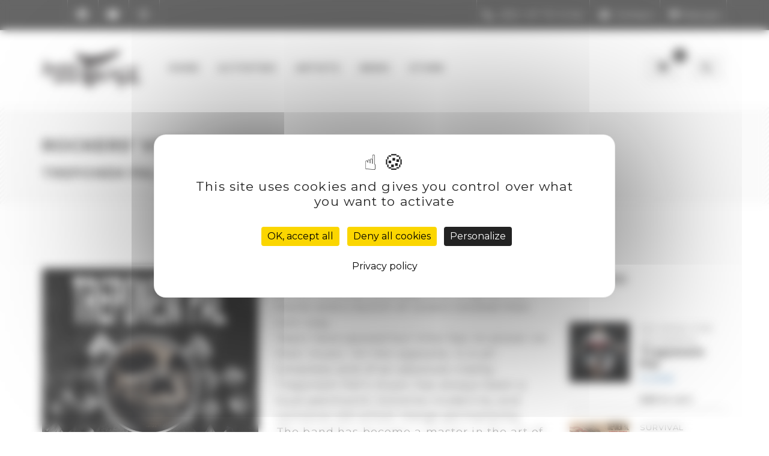

--- FILE ---
content_type: text/html; charset=UTF-8
request_url: https://www.juste-une-trace.com/en/produit/rockers-vibes-en/
body_size: 57154
content:
<!doctype html><html lang=en-US><head><meta charset="UTF-8"><meta name="viewport" content="width=device-width, initial-scale=1"><meta http-equiv="X-UA-Compatible" content="IE=edge"><link rel=profile href=https://gmpg.org/xfn/11><link rel="shortcut icon" type=image/x-icon href=https://www.juste-une-trace.com/wp-content/themes/justeunetrace/assets/img/favicon.ico> <!--[if lt IE 9]> <script src=https://oss.maxcdn.com/html5shiv/3.7.3/html5shiv.min.js></script> <script src=https://oss.maxcdn.com/respond/1.4.2/respond.min.js></script> <![endif]--><meta name='robots' content='index, follow, max-image-preview:large, max-snippet:-1, max-video-preview:-1'><style>img:is([sizes="auto" i], [sizes^="auto," i]){contain-intrinsic-size:3000px 1500px}</style><script src="https://tarteaucitron.io/load.js?domain=juste-une-trace.com&uuid=657475b70c9dd880c40184a3105db7baa13b2759"></script><link rel=alternate href=https://www.juste-une-trace.com/fr/produit/rockers-vibes/ hreflang=fr><link rel=alternate href=https://www.juste-une-trace.com/en/produit/rockers-vibes-en/ hreflang=en><title>ROCKERS&#039; VIBES - Juste une Trace</title><link rel=canonical href=https://www.juste-une-trace.com/en/produit/rockers-vibes-en/ ><meta property="og:locale" content="en_US"><meta property="og:locale:alternate" content="fr_FR"><meta property="og:type" content="article"><meta property="og:title" content="ROCKERS&#039; VIBES - Juste une Trace"><meta property="og:description" content="The 7th Treponem Pal album celebrates the band’s thirtiest birthday with original Pal tracks and a bunch of covers twisted their own way. Years have passed but time has no power on their music. On the opposite, it is all timesless and of an absolute vitality. Treponem Pal’s music has always been a loud patchwork. Extreme modernity and corrosive old school merge permanently. The band has become a master in the art of juggling with riffs and words, the art of forging sounds and hammering beats, the art of combining spontaneity and machines. Rockers’ Vibes is in the vein, but also has a few surprises in store."><meta property="og:url" content="https://www.juste-une-trace.com/en/produit/rockers-vibes-en/"><meta property="og:site_name" content="Juste une Trace"><meta property="article:publisher" content="https://www.facebook.com/justeunetrace/"><meta property="article:modified_time" content="2024-03-26T19:49:03+00:00"><meta property="og:image" content="https://jut-media.ams3.cdn.digitaloceanspaces.com/wp-content/uploads/2018/08/Rockers-Vibes_front-1.jpg"><meta property="og:image:width" content="480"><meta property="og:image:height" content="480"><meta property="og:image:type" content="image/jpeg"><meta name="twitter:card" content="summary_large_image"><meta name="twitter:site" content="@JusteUneTrace"><meta name="twitter:label1" content="Est. reading time"><meta name="twitter:data1" content="1 minute"> <script type=application/ld+json class=yoast-schema-graph>{"@context":"https://schema.org","@graph":[{"@type":"WebPage","@id":"https://www.juste-une-trace.com/en/produit/rockers-vibes-en/","url":"https://www.juste-une-trace.com/en/produit/rockers-vibes-en/","name":"ROCKERS' VIBES - Juste une Trace","isPartOf":{"@id":"https://www.juste-une-trace.com/en/#website"},"primaryImageOfPage":{"@id":"https://www.juste-une-trace.com/en/produit/rockers-vibes-en/#primaryimage"},"image":{"@id":"https://www.juste-une-trace.com/en/produit/rockers-vibes-en/#primaryimage"},"thumbnailUrl":"https://jut-media.ams3.cdn.digitaloceanspaces.com/wp-content/uploads/2018/08/Rockers-Vibes_front-1.jpg","datePublished":"2018-09-30T14:54:25+00:00","dateModified":"2024-03-26T19:49:03+00:00","breadcrumb":{"@id":"https://www.juste-une-trace.com/en/produit/rockers-vibes-en/#breadcrumb"},"inLanguage":"en-US","potentialAction":[{"@type":"ReadAction","target":["https://www.juste-une-trace.com/en/produit/rockers-vibes-en/"]}]},{"@type":"ImageObject","inLanguage":"en-US","@id":"https://www.juste-une-trace.com/en/produit/rockers-vibes-en/#primaryimage","url":"https://jut-media.ams3.cdn.digitaloceanspaces.com/wp-content/uploads/2018/08/Rockers-Vibes_front-1.jpg","contentUrl":"https://jut-media.ams3.cdn.digitaloceanspaces.com/wp-content/uploads/2018/08/Rockers-Vibes_front-1.jpg","width":480,"height":480},{"@type":"BreadcrumbList","@id":"https://www.juste-une-trace.com/en/produit/rockers-vibes-en/#breadcrumb","itemListElement":[{"@type":"ListItem","position":1,"name":"Accueil","item":"https://www.juste-une-trace.com/en/"},{"@type":"ListItem","position":2,"name":"STORE","item":"https://www.juste-une-trace.com/en/store/"},{"@type":"ListItem","position":3,"name":"ROCKERS&rsquo; VIBES"}]},{"@type":"WebSite","@id":"https://www.juste-une-trace.com/en/#website","url":"https://www.juste-une-trace.com/en/","name":"Juste une Trace","description":"La boutique et les news Juste une Trace","publisher":{"@id":"https://www.juste-une-trace.com/en/#organization"},"potentialAction":[{"@type":"SearchAction","target":{"@type":"EntryPoint","urlTemplate":"https://www.juste-une-trace.com/en/?s={search_term_string}"},"query-input":{"@type":"PropertyValueSpecification","valueRequired":true,"valueName":"search_term_string"}}],"inLanguage":"en-US"},{"@type":"Organization","@id":"https://www.juste-une-trace.com/en/#organization","name":"Juste une Trace","url":"https://www.juste-une-trace.com/en/","logo":{"@type":"ImageObject","inLanguage":"en-US","@id":"https://www.juste-une-trace.com/en/#/schema/logo/image/","url":"https://jut-media.ams3.cdn.digitaloceanspaces.com/wp-content/uploads/2018/08/juste-une-trace-logo.svg","contentUrl":"https://jut-media.ams3.cdn.digitaloceanspaces.com/wp-content/uploads/2018/08/juste-une-trace-logo.svg","width":1,"height":1,"caption":"Juste une Trace"},"image":{"@id":"https://www.juste-une-trace.com/en/#/schema/logo/image/"},"sameAs":["https://www.facebook.com/justeunetrace/","https://x.com/JusteUneTrace","https://www.instagram.com/justeunetrace/","https://www.youtube.com/user/JusteUneTrace/"]}]}</script> <link rel=dns-prefetch href=//www.juste-une-trace.com><link rel=dns-prefetch href=//oss.maxcdn.com><link rel=dns-prefetch href=//ajax.googleapis.com><link rel=dns-prefetch href=//maxcdn.bootstrapcdn.com><link rel=dns-prefetch href=//fonts.googleapis.com><link rel=alternate type=application/rss+xml title="Juste une Trace &raquo; Feed" href=https://www.juste-une-trace.com/en/feed/ ><link rel=alternate type=application/rss+xml title="Juste une Trace &raquo; Comments Feed" href=https://www.juste-une-trace.com/en/comments/feed/ ><link rel=stylesheet href=https://www.juste-une-trace.com/wp-content/cache/minify/4c562.css media=all><style id=classic-theme-styles-inline-css>.wp-block-button__link{color:#fff;background-color:#32373c;border-radius:9999px;box-shadow:none;text-decoration:none;padding:calc(.667em + 2px) calc(1.333em + 2px);font-size:1.125em}.wp-block-file__button{background:#32373c;color:#fff;text-decoration:none}</style><style id=global-styles-inline-css>/*<![CDATA[*/:root{--wp--preset--aspect-ratio--square:1;--wp--preset--aspect-ratio--4-3:4/3;--wp--preset--aspect-ratio--3-4:3/4;--wp--preset--aspect-ratio--3-2:3/2;--wp--preset--aspect-ratio--2-3:2/3;--wp--preset--aspect-ratio--16-9:16/9;--wp--preset--aspect-ratio--9-16:9/16;--wp--preset--color--black:#000;--wp--preset--color--cyan-bluish-gray:#abb8c3;--wp--preset--color--white:#fff;--wp--preset--color--pale-pink:#f78da7;--wp--preset--color--vivid-red:#cf2e2e;--wp--preset--color--luminous-vivid-orange:#ff6900;--wp--preset--color--luminous-vivid-amber:#fcb900;--wp--preset--color--light-green-cyan:#7bdcb5;--wp--preset--color--vivid-green-cyan:#00d084;--wp--preset--color--pale-cyan-blue:#8ed1fc;--wp--preset--color--vivid-cyan-blue:#0693e3;--wp--preset--color--vivid-purple:#9b51e0;--wp--preset--gradient--vivid-cyan-blue-to-vivid-purple:linear-gradient(135deg,rgba(6,147,227,1) 0%,rgb(155,81,224) 100%);--wp--preset--gradient--light-green-cyan-to-vivid-green-cyan:linear-gradient(135deg,rgb(122,220,180) 0%,rgb(0,208,130) 100%);--wp--preset--gradient--luminous-vivid-amber-to-luminous-vivid-orange:linear-gradient(135deg,rgba(252,185,0,1) 0%,rgba(255,105,0,1) 100%);--wp--preset--gradient--luminous-vivid-orange-to-vivid-red:linear-gradient(135deg,rgba(255,105,0,1) 0%,rgb(207,46,46) 100%);--wp--preset--gradient--very-light-gray-to-cyan-bluish-gray:linear-gradient(135deg,rgb(238,238,238) 0%,rgb(169,184,195) 100%);--wp--preset--gradient--cool-to-warm-spectrum:linear-gradient(135deg,rgb(74,234,220) 0%,rgb(151,120,209) 20%,rgb(207,42,186) 40%,rgb(238,44,130) 60%,rgb(251,105,98) 80%,rgb(254,248,76) 100%);--wp--preset--gradient--blush-light-purple:linear-gradient(135deg,rgb(255,206,236) 0%,rgb(152,150,240) 100%);--wp--preset--gradient--blush-bordeaux:linear-gradient(135deg,rgb(254,205,165) 0%,rgb(254,45,45) 50%,rgb(107,0,62) 100%);--wp--preset--gradient--luminous-dusk:linear-gradient(135deg,rgb(255,203,112) 0%,rgb(199,81,192) 50%,rgb(65,88,208) 100%);--wp--preset--gradient--pale-ocean:linear-gradient(135deg,rgb(255,245,203) 0%,rgb(182,227,212) 50%,rgb(51,167,181) 100%);--wp--preset--gradient--electric-grass:linear-gradient(135deg,rgb(202,248,128) 0%,rgb(113,206,126) 100%);--wp--preset--gradient--midnight:linear-gradient(135deg,rgb(2,3,129) 0%,rgb(40,116,252) 100%);--wp--preset--font-size--small:13px;--wp--preset--font-size--medium:20px;--wp--preset--font-size--large:36px;--wp--preset--font-size--x-large:42px;--wp--preset--spacing--20:0.44rem;--wp--preset--spacing--30:0.67rem;--wp--preset--spacing--40:1rem;--wp--preset--spacing--50:1.5rem;--wp--preset--spacing--60:2.25rem;--wp--preset--spacing--70:3.38rem;--wp--preset--spacing--80:5.06rem;--wp--preset--shadow--natural:6px 6px 9px rgba(0, 0, 0, 0.2);--wp--preset--shadow--deep:12px 12px 50px rgba(0, 0, 0, 0.4);--wp--preset--shadow--sharp:6px 6px 0px rgba(0, 0, 0, 0.2);--wp--preset--shadow--outlined:6px 6px 0px -3px rgba(255, 255, 255, 1), 6px 6px rgba(0, 0, 0, 1);--wp--preset--shadow--crisp:6px 6px 0px rgba(0, 0, 0, 1)}:where(.is-layout-flex){gap:0.5em}:where(.is-layout-grid){gap:0.5em}body .is-layout-flex{display:flex}.is-layout-flex{flex-wrap:wrap;align-items:center}.is-layout-flex>:is(*,div){margin:0}body .is-layout-grid{display:grid}.is-layout-grid>:is(*,div){margin:0}:where(.wp-block-columns.is-layout-flex){gap:2em}:where(.wp-block-columns.is-layout-grid){gap:2em}:where(.wp-block-post-template.is-layout-flex){gap:1.25em}:where(.wp-block-post-template.is-layout-grid){gap:1.25em}.has-black-color{color:var(--wp--preset--color--black) !important}.has-cyan-bluish-gray-color{color:var(--wp--preset--color--cyan-bluish-gray) !important}.has-white-color{color:var(--wp--preset--color--white) !important}.has-pale-pink-color{color:var(--wp--preset--color--pale-pink) !important}.has-vivid-red-color{color:var(--wp--preset--color--vivid-red) !important}.has-luminous-vivid-orange-color{color:var(--wp--preset--color--luminous-vivid-orange) !important}.has-luminous-vivid-amber-color{color:var(--wp--preset--color--luminous-vivid-amber) !important}.has-light-green-cyan-color{color:var(--wp--preset--color--light-green-cyan) !important}.has-vivid-green-cyan-color{color:var(--wp--preset--color--vivid-green-cyan) !important}.has-pale-cyan-blue-color{color:var(--wp--preset--color--pale-cyan-blue) !important}.has-vivid-cyan-blue-color{color:var(--wp--preset--color--vivid-cyan-blue) !important}.has-vivid-purple-color{color:var(--wp--preset--color--vivid-purple) !important}.has-black-background-color{background-color:var(--wp--preset--color--black) !important}.has-cyan-bluish-gray-background-color{background-color:var(--wp--preset--color--cyan-bluish-gray) !important}.has-white-background-color{background-color:var(--wp--preset--color--white) !important}.has-pale-pink-background-color{background-color:var(--wp--preset--color--pale-pink) !important}.has-vivid-red-background-color{background-color:var(--wp--preset--color--vivid-red) !important}.has-luminous-vivid-orange-background-color{background-color:var(--wp--preset--color--luminous-vivid-orange) !important}.has-luminous-vivid-amber-background-color{background-color:var(--wp--preset--color--luminous-vivid-amber) !important}.has-light-green-cyan-background-color{background-color:var(--wp--preset--color--light-green-cyan) !important}.has-vivid-green-cyan-background-color{background-color:var(--wp--preset--color--vivid-green-cyan) !important}.has-pale-cyan-blue-background-color{background-color:var(--wp--preset--color--pale-cyan-blue) !important}.has-vivid-cyan-blue-background-color{background-color:var(--wp--preset--color--vivid-cyan-blue) !important}.has-vivid-purple-background-color{background-color:var(--wp--preset--color--vivid-purple) !important}.has-black-border-color{border-color:var(--wp--preset--color--black) !important}.has-cyan-bluish-gray-border-color{border-color:var(--wp--preset--color--cyan-bluish-gray) !important}.has-white-border-color{border-color:var(--wp--preset--color--white) !important}.has-pale-pink-border-color{border-color:var(--wp--preset--color--pale-pink) !important}.has-vivid-red-border-color{border-color:var(--wp--preset--color--vivid-red) !important}.has-luminous-vivid-orange-border-color{border-color:var(--wp--preset--color--luminous-vivid-orange) !important}.has-luminous-vivid-amber-border-color{border-color:var(--wp--preset--color--luminous-vivid-amber) !important}.has-light-green-cyan-border-color{border-color:var(--wp--preset--color--light-green-cyan) !important}.has-vivid-green-cyan-border-color{border-color:var(--wp--preset--color--vivid-green-cyan) !important}.has-pale-cyan-blue-border-color{border-color:var(--wp--preset--color--pale-cyan-blue) !important}.has-vivid-cyan-blue-border-color{border-color:var(--wp--preset--color--vivid-cyan-blue) !important}.has-vivid-purple-border-color{border-color:var(--wp--preset--color--vivid-purple) !important}.has-vivid-cyan-blue-to-vivid-purple-gradient-background{background:var(--wp--preset--gradient--vivid-cyan-blue-to-vivid-purple) !important}.has-light-green-cyan-to-vivid-green-cyan-gradient-background{background:var(--wp--preset--gradient--light-green-cyan-to-vivid-green-cyan) !important}.has-luminous-vivid-amber-to-luminous-vivid-orange-gradient-background{background:var(--wp--preset--gradient--luminous-vivid-amber-to-luminous-vivid-orange) !important}.has-luminous-vivid-orange-to-vivid-red-gradient-background{background:var(--wp--preset--gradient--luminous-vivid-orange-to-vivid-red) !important}.has-very-light-gray-to-cyan-bluish-gray-gradient-background{background:var(--wp--preset--gradient--very-light-gray-to-cyan-bluish-gray) !important}.has-cool-to-warm-spectrum-gradient-background{background:var(--wp--preset--gradient--cool-to-warm-spectrum) !important}.has-blush-light-purple-gradient-background{background:var(--wp--preset--gradient--blush-light-purple) !important}.has-blush-bordeaux-gradient-background{background:var(--wp--preset--gradient--blush-bordeaux) !important}.has-luminous-dusk-gradient-background{background:var(--wp--preset--gradient--luminous-dusk) !important}.has-pale-ocean-gradient-background{background:var(--wp--preset--gradient--pale-ocean) !important}.has-electric-grass-gradient-background{background:var(--wp--preset--gradient--electric-grass) !important}.has-midnight-gradient-background{background:var(--wp--preset--gradient--midnight) !important}.has-small-font-size{font-size:var(--wp--preset--font-size--small) !important}.has-medium-font-size{font-size:var(--wp--preset--font-size--medium) !important}.has-large-font-size{font-size:var(--wp--preset--font-size--large) !important}.has-x-large-font-size{font-size:var(--wp--preset--font-size--x-large) !important}:where(.wp-block-post-template.is-layout-flex){gap:1.25em}:where(.wp-block-post-template.is-layout-grid){gap:1.25em}:where(.wp-block-columns.is-layout-flex){gap:2em}:where(.wp-block-columns.is-layout-grid){gap:2em}:root :where(.wp-block-pullquote){font-size:1.5em;line-height:1.6}/*]]>*/</style><link rel=stylesheet href=https://www.juste-une-trace.com/wp-content/cache/minify/a65a8.css media=all><style id=woocommerce-inline-inline-css>.woocommerce form .form-row
.required{visibility:visible}</style><link rel=stylesheet id=jquery-ui-css href=https://ajax.googleapis.com/ajax/libs/jqueryui/1.8/themes/base/jquery-ui.css type=text/css media=all><link rel=stylesheet href=https://www.juste-une-trace.com/wp-content/cache/minify/777e2.css media=all><link rel=stylesheet id=sb-font-awesome-css href=https://maxcdn.bootstrapcdn.com/font-awesome/4.7.0/css/font-awesome.min.css type=text/css media=all><link rel=stylesheet href=https://www.juste-une-trace.com/wp-content/cache/minify/ae824.css media=all><link rel=stylesheet id=paramin-font-cousine-css href='https://fonts.googleapis.com/css?family=Cousine%3A400%2C700&#038;ver=6.8.1' type=text/css media=all><link rel=stylesheet id=paramin-font-montserrat-css href='https://fonts.googleapis.com/css?family=Montserrat%3A400%2C500%2C600%2C700%2C800&#038;ver=6.8.1' type=text/css media=all><link rel=stylesheet href=https://www.juste-une-trace.com/wp-content/cache/minify/01639.css media=all><style id=justeunetrace-woocommerce-style-inline-css>@font-face{font-family:"star";src:url("https://www.juste-une-trace.com/wp-content/plugins/woocommerce/assets/fonts/star.eot");src:url("https://www.juste-une-trace.com/wp-content/plugins/woocommerce/assets/fonts/star.eot?#iefix") format("embedded-opentype"),
url("https://www.juste-une-trace.com/wp-content/plugins/woocommerce/assets/fonts/star.woff") format("woff"),
url("https://www.juste-une-trace.com/wp-content/plugins/woocommerce/assets/fonts/star.ttf") format("truetype"),
url("https://www.juste-une-trace.com/wp-content/plugins/woocommerce/assets/fonts/star.svg#star") format("svg");font-weight:normal;font-style:normal}</style><link rel=stylesheet href=https://www.juste-une-trace.com/wp-content/cache/minify/4a9cd.css media=all><script src=https://www.juste-une-trace.com/wp-content/cache/minify/04537.js></script> <script id=wc-add-to-cart-js-extra>var wc_add_to_cart_params={"ajax_url":"\/wp-admin\/admin-ajax.php","wc_ajax_url":"\/en\/?wc-ajax=%%endpoint%%","i18n_view_cart":"View cart","cart_url":"https:\/\/www.juste-une-trace.com\/en\/cart\/","is_cart":"","cart_redirect_after_add":"no"};</script> <script src=https://www.juste-une-trace.com/wp-content/cache/minify/fc9b6.js></script> <script id=wc-single-product-js-extra>var wc_single_product_params={"i18n_required_rating_text":"Please select a rating","i18n_rating_options":["1 of 5 stars","2 of 5 stars","3 of 5 stars","4 of 5 stars","5 of 5 stars"],"i18n_product_gallery_trigger_text":"View full-screen image gallery","review_rating_required":"yes","flexslider":{"rtl":false,"animation":"slide","smoothHeight":true,"directionNav":false,"controlNav":"thumbnails","slideshow":false,"animationSpeed":500,"animationLoop":false,"allowOneSlide":false},"zoom_enabled":"","zoom_options":[],"photoswipe_enabled":"","photoswipe_options":{"shareEl":false,"closeOnScroll":false,"history":false,"hideAnimationDuration":0,"showAnimationDuration":0},"flexslider_enabled":""};</script> <script src=https://www.juste-une-trace.com/wp-content/cache/minify/1d4f5.js></script> <script id=woocommerce-js-extra>var woocommerce_params={"ajax_url":"\/wp-admin\/admin-ajax.php","wc_ajax_url":"\/en\/?wc-ajax=%%endpoint%%","i18n_password_show":"Show password","i18n_password_hide":"Hide password"};</script> <script src=https://www.juste-une-trace.com/wp-content/cache/minify/63a69.js></script> <script id=utils-js-extra>var userSettings={"url":"\/","uid":"0","time":"1768773511","secure":"1"};</script> <script src=https://www.juste-une-trace.com/wp-content/cache/minify/e94b1.js></script> <!--[if lt IE 8]> <script src=https://www.juste-une-trace.com/wp-includes/js/json2.min.js id=json2-js></script> <![endif]--> <!--[if lt IE 9]> <script src=https://oss.maxcdn.com/html5shiv/3.7.3/html5shiv.min.js id=html5shiv-js></script> <![endif]--> <!--[if lt IE 9]> <script src=https://oss.maxcdn.com/respond/1.4.2/respond.min.js id=respond-js></script> <![endif]--><link rel=https://api.w.org/ href=https://www.juste-une-trace.com/wp-json/ ><link rel=alternate title=JSON type=application/json href=https://www.juste-une-trace.com/wp-json/wp/v2/product/5565><link rel=EditURI type=application/rsd+xml title=RSD href=https://www.juste-une-trace.com/xmlrpc.php?rsd><meta name="generator" content="WordPress 6.8.1"><meta name="generator" content="WooCommerce 10.1.1"><meta name="generator" content="WP Crowdfunding 11.0.6"><link rel=shortlink href='https://www.juste-une-trace.com/?p=5565'><link rel=alternate title="oEmbed (JSON)" type=application/json+oembed href="https://www.juste-une-trace.com/wp-json/oembed/1.0/embed?url=https%3A%2F%2Fwww.juste-une-trace.com%2Fen%2Fproduit%2Frockers-vibes-en%2F"><link rel=alternate title="oEmbed (XML)" type=text/xml+oembed href="https://www.juste-une-trace.com/wp-json/oembed/1.0/embed?url=https%3A%2F%2Fwww.juste-une-trace.com%2Fen%2Fproduit%2Frockers-vibes-en%2F&#038;format=xml"> <script async src="https://www.googletagmanager.com/gtag/js?id=G-ZGZVDQ21SD"></script> <script>window.dataLayer=window.dataLayer||[];function gtag(){dataLayer.push(arguments);}
gtag('js',new Date());gtag('config','G-ZGZVDQ21SD');</script> <style>.preloader{display:none !important}</style><noscript><style>.woocommerce-product-gallery{opacity:1 !important}</style></noscript><style id=wp-custom-css>#product-8637 .update_tab, #product-8667
.update_tab{display:none !important}</style></head><body class="wp-singular product-template-default single single-product postid-5565 wp-custom-logo wp-theme-justeunetrace theme-justeunetrace woocommerce woocommerce-page woocommerce-no-js woocommerce-active"><div class=preloader><div class=loadscreen><div class=loadscreen-in><h4>Juste une Trace</h4></div></div></div><header class=header-4><div class=top-area><div class=container><div class=row><div class="col-md-4 col-sm-8 col-xs-8"><div class=social><ul class=clearfix> <li><a href=https://www.facebook.com/justeunetrace/ target=_blank><i class="fa fa-brands fa-facebook"></i></a></li> <li><a href=https://www.youtube.com/user/JusteUneTrace/ target=_blank><i class="fa fa-brands fa-youtube"></i></a></li> <li><a href=https://www.instagram.com/justeunetrace/ target=_blank><i class="fa fa-brands fa-instagram"></i></a></li></ul></div></div><div class="col-md-8 col-sm-4 col-xs-4"><div class=info-menu><ul class=clearfix> <li><a href="tel:(33) 1 47 70 14 64"><i class="fa fa-phone"></i> <span class=" hidden-sm hidden-xs">(33) 1 47 70 14 64</span></a></li> <li><a href=https://www.juste-une-trace.com/en/contact-us/ ><i class="fa fa-envelope-o"></i> <span class="hidden-xs  hidden-sm">Contact</span></a></li> <li class="hidden-xs hidden-sm"><a href=https://www.juste-une-trace.com/fr/produit/rockers-vibes/ ><i class="fa fa-flag-o"></i>Français</a></li></ul></div></div></div></div></div><div class=sticky-menu><div class=logo-area><div class=container><div class=row><div class="col-md-2 col-sm-2 col-xs-3"><div class=logo> <a href=https://www.juste-une-trace.com/en/ class=custom-logo-link rel=home><img width=1 height=1 src=https://jut-media.ams3.cdn.digitaloceanspaces.com/wp-content/uploads/2018/08/juste-une-trace-logo.svg class=custom-logo alt="Juste une Trace" decoding=async></a></div></div><div class="col-md-7 col-sm-10 col-xs-9"><div class="mainmenu-area hidden-xs"><div class="navbar navbar-default"><nav><ul id=primary-menu class="nav navbar-nav navbar-left"><li itemscope=itemscope itemtype=https://www.schema.org/SiteNavigationElement id=menu-item-5340 class="menu-item menu-item-type-post_type menu-item-object-page menu-item-home menu-item-5340 nav-item"><a title=HOME href=https://www.juste-une-trace.com/en/ class=nav-link>HOME</a></li> <li itemscope=itemscope itemtype=https://www.schema.org/SiteNavigationElement id=menu-item-5342 class="menu-item menu-item-type-post_type menu-item-object-page menu-item-has-children dropdown menu-item-5342 nav-item"><a title=ACTIVITIES href=https://www.juste-une-trace.com/en/activities/ class=nav-link>ACTIVITIES</a><ul class=dropdown-menu  role=menu> <li itemscope=itemscope itemtype=https://www.schema.org/SiteNavigationElement id=menu-item-5354 class="menu-item menu-item-type-post_type menu-item-object-activites menu-item-5354 nav-item"><a title=PRODUCTION href=https://www.juste-une-trace.com/en/activity/production class=dropdown-item>PRODUCTION</a></li> <li itemscope=itemscope itemtype=https://www.schema.org/SiteNavigationElement id=menu-item-5353 class="menu-item menu-item-type-post_type menu-item-object-activites menu-item-5353 nav-item"><a title=LICENSING href=https://www.juste-une-trace.com/en/activity/licensing class=dropdown-item>LICENSING</a></li> <li itemscope=itemscope itemtype=https://www.schema.org/SiteNavigationElement id=menu-item-5351 class="menu-item menu-item-type-post_type menu-item-object-activites menu-item-5351 nav-item"><a title=CROWDFUNDING href=https://www.juste-une-trace.com/en/activity/crowdfunding class=dropdown-item>CROWDFUNDING</a></li> <li itemscope=itemscope itemtype=https://www.schema.org/SiteNavigationElement id=menu-item-5350 class="menu-item menu-item-type-post_type menu-item-object-activites menu-item-5350 nav-item"><a title=PUBLISHING href=https://www.juste-une-trace.com/en/activity/publishing class=dropdown-item>PUBLISHING</a></li> <li itemscope=itemscope itemtype=https://www.schema.org/SiteNavigationElement id=menu-item-5349 class="menu-item menu-item-type-post_type menu-item-object-activites menu-item-5349 nav-item"><a title=COMMUNICATION href=https://www.juste-une-trace.com/en/activity/communication class=dropdown-item>COMMUNICATION</a></li> <li itemscope=itemscope itemtype=https://www.schema.org/SiteNavigationElement id=menu-item-5352 class="menu-item menu-item-type-post_type menu-item-object-activites menu-item-5352 nav-item"><a title=CONCERTS href=https://www.juste-une-trace.com/en/activity/concerts class=dropdown-item>CONCERTS</a></li></ul> </li> <li itemscope=itemscope itemtype=https://www.schema.org/SiteNavigationElement id=menu-item-8428 class="menu-item menu-item-type-post_type menu-item-object-page menu-item-8428 nav-item"><a title=ARTISTS href=https://www.juste-une-trace.com/en/artists/ class=nav-link>ARTISTS</a></li> <li itemscope=itemscope itemtype=https://www.schema.org/SiteNavigationElement id=menu-item-5358 class="menu-item menu-item-type-post_type menu-item-object-page menu-item-5358 nav-item"><a title=NEWS href=https://www.juste-une-trace.com/en/news/ class=nav-link>NEWS</a></li> <li itemscope=itemscope itemtype=https://www.schema.org/SiteNavigationElement id=menu-item-5359 class="menu-item menu-item-type-post_type menu-item-object-page current_page_parent menu-item-5359 nav-item"><a title=STORE href=https://www.juste-une-trace.com/en/store/ class=nav-link>STORE</a></li> <li itemscope=itemscope itemtype=https://www.schema.org/SiteNavigationElement id=menu-item-8137 class="hidden-lg hidden-md hidden-sm menu-item menu-item-type-post_type menu-item-object-page menu-item-8137 nav-item"><a title=CART href=https://www.juste-une-trace.com/en/cart/ class=nav-link>CART</a></li></ul></nav></div></div><div class="mobile-menu-area hidden-lg hidden-md hidden-sm"><div class=col-md-7><div class=mobile-menu><nav id=dropdown><ul id=primary-menu class="nav navbar-nav navbar-left"><li itemscope=itemscope itemtype=https://www.schema.org/SiteNavigationElement class="menu-item menu-item-type-post_type menu-item-object-page menu-item-home menu-item-5340 nav-item"><a title=HOME href=https://www.juste-une-trace.com/en/ class=nav-link>HOME</a></li> <li itemscope=itemscope itemtype=https://www.schema.org/SiteNavigationElement class="menu-item menu-item-type-post_type menu-item-object-page menu-item-has-children dropdown menu-item-5342 nav-item"><a title=ACTIVITIES href=https://www.juste-une-trace.com/en/activities/ class=nav-link>ACTIVITIES</a><ul class=dropdown-menu  role=menu> <li itemscope=itemscope itemtype=https://www.schema.org/SiteNavigationElement class="menu-item menu-item-type-post_type menu-item-object-activites menu-item-5354 nav-item"><a title=PRODUCTION href=https://www.juste-une-trace.com/en/activity/production class=dropdown-item>PRODUCTION</a></li> <li itemscope=itemscope itemtype=https://www.schema.org/SiteNavigationElement class="menu-item menu-item-type-post_type menu-item-object-activites menu-item-5353 nav-item"><a title=LICENSING href=https://www.juste-une-trace.com/en/activity/licensing class=dropdown-item>LICENSING</a></li> <li itemscope=itemscope itemtype=https://www.schema.org/SiteNavigationElement class="menu-item menu-item-type-post_type menu-item-object-activites menu-item-5351 nav-item"><a title=CROWDFUNDING href=https://www.juste-une-trace.com/en/activity/crowdfunding class=dropdown-item>CROWDFUNDING</a></li> <li itemscope=itemscope itemtype=https://www.schema.org/SiteNavigationElement class="menu-item menu-item-type-post_type menu-item-object-activites menu-item-5350 nav-item"><a title=PUBLISHING href=https://www.juste-une-trace.com/en/activity/publishing class=dropdown-item>PUBLISHING</a></li> <li itemscope=itemscope itemtype=https://www.schema.org/SiteNavigationElement class="menu-item menu-item-type-post_type menu-item-object-activites menu-item-5349 nav-item"><a title=COMMUNICATION href=https://www.juste-une-trace.com/en/activity/communication class=dropdown-item>COMMUNICATION</a></li> <li itemscope=itemscope itemtype=https://www.schema.org/SiteNavigationElement class="menu-item menu-item-type-post_type menu-item-object-activites menu-item-5352 nav-item"><a title=CONCERTS href=https://www.juste-une-trace.com/en/activity/concerts class=dropdown-item>CONCERTS</a></li></ul> </li> <li itemscope=itemscope itemtype=https://www.schema.org/SiteNavigationElement class="menu-item menu-item-type-post_type menu-item-object-page menu-item-8428 nav-item"><a title=ARTISTS href=https://www.juste-une-trace.com/en/artists/ class=nav-link>ARTISTS</a></li> <li itemscope=itemscope itemtype=https://www.schema.org/SiteNavigationElement class="menu-item menu-item-type-post_type menu-item-object-page menu-item-5358 nav-item"><a title=NEWS href=https://www.juste-une-trace.com/en/news/ class=nav-link>NEWS</a></li> <li itemscope=itemscope itemtype=https://www.schema.org/SiteNavigationElement class="menu-item menu-item-type-post_type menu-item-object-page current_page_parent menu-item-5359 nav-item"><a title=STORE href=https://www.juste-une-trace.com/en/store/ class=nav-link>STORE</a></li> <li itemscope=itemscope itemtype=https://www.schema.org/SiteNavigationElement class="hidden-lg hidden-md hidden-sm menu-item menu-item-type-post_type menu-item-object-page menu-item-8137 nav-item"><a title=CART href=https://www.juste-une-trace.com/en/cart/ class=nav-link>CART</a></li></ul></nav></div></div></div></div><div class="col-md-3 hidden-sm hidden-xs"><div class=logo-area-right><ul> <li><a href=https://www.juste-une-trace.com/en/cart/ ><i class="fa fa-shopping-cart"></i> <span id=mini-cart-count>0</span></a></li> <li class=dropdown> <a href=#><i class="fa fa-search" aria-hidden=true></i></a><ul class=dropdown-menu> <li><form role=search method=get class=search-form action=https://www.juste-une-trace.com/en/ class=navbar-form><div class=form-group> <input type=search class=form-control placeholder="Search &hellip;" value name=s> <button type=submit class=btn><i class="fa fa-search"></i> </button></div></form> 	</li></ul> </li></ul></div></div></div></div></div></div></header><div id=content class=site-content><section id=page class="page-heading single-product-header"><div class=container><div class=row><div class="col-md-8 text-left"><h1>ROCKERS&#8217; VIBES</h1><h2><a href=https://www.juste-une-trace.com/en/artist/treponem-pal-en rel=tag>TREPONEM PAL</a></h2></div><div class=col-md-4><div class="page-breadcrumb text-right"></div></div></div></div></section><div id=primary class=content-area><main id=main class=site-main role=main><div class=woocommerce-notices-wrapper></div><div id=product-5565 class="product type-product post-5565 status-publish first instock product_cat-treponem-pal has-post-thumbnail taxable shipping-taxable purchasable product-type-simple"><section class="page-content section-padding"><div class=container><div class=row><div class="col-sm-6 col-md-4"><div class=sin-pro-image> <img id=zoom_01 src=https://jut-media.ams3.cdn.digitaloceanspaces.com/wp-content/uploads/2018/08/Rockers-Vibes_front-1.jpg data-zoom-image=https://jut-media.ams3.cdn.digitaloceanspaces.com/wp-content/uploads/2018/08/Rockers-Vibes_front-1.jpg alt=img></div></div><div class="col-sm-6 col-md-5"><div class=product-summary><div class=description><p>The 7th Treponem Pal album celebrates the band’s thirtiest birthday with original Pal tracks and a bunch of covers twisted their own way.<br> Years have passed but time has no power on their music. On the opposite, it is all timesless and of an absolute vitality. Treponem Pal’s music has always been a loud patchwork. Extreme modernity and corrosive old school merge permanently.<br> The band has become a master in the art of juggling with riffs and words, the art of forging sounds and hammering beats, the art of combining spontaneity and machines. Rockers’ Vibes is in the vein, but also has a few surprises in store.</p></div><div class=price><span class="woocommerce-Price-amount amount"><bdi>11,99<span class=woocommerce-Price-currencySymbol>&euro;</span></bdi></span></div><div class="cart-info clearfix"><form class=cart action=https://www.juste-une-trace.com/en/produit/rockers-vibes-en/ method=post enctype=multipart/form-data><div class="quantity col-sm-6  "> <label class="col-sm-6 " for=quantity>CD</label> <input type=text id=quantity_696d578848089 name=quantity value=1 title=Qty size=2></div><div class="button col-sm-6"> <button type=submit name=add-to-cart value=5565 class=btncart>Add to cart <i class="fa fa-shopping-cart"></i></button></div></form><div id=wc-stripe-express-checkout-element style="margin-top: 1em;clear:both;display:none;"></div> <wc-order-attribution-inputs id=wc-stripe-express-checkout__order-attribution-inputs></wc-order-attribution-inputs></div><div class=sharing-button-container> <a class=resp-sharing-button__link href="https://facebook.com/sharer/sharer.php?u=https%3A%2F%2Fwww.juste-une-trace.com%2Fen%2Fproduit%2Frockers-vibes-en%2F" target=_blank aria-label=Facebook><div class="resp-sharing-button resp-sharing-button--facebook resp-sharing-button--medium"><div aria-hidden=true class="resp-sharing-button__icon resp-sharing-button__icon--solidcircle"> <i class="fa-brands fa-facebook"></i></div></div> </a> <a class=resp-sharing-button__link href="https://www.tumblr.com/widgets/share/tool?posttype=link&amp;title=ROCKERS&#8217; VIBES&amp;caption=&amp;content=https%3A%2F%2Fwww.juste-une-trace.com%2Fen%2Fproduit%2Frockers-vibes-en%2F&amp;canonicalUrl=https%3A%2F%2Fwww.juste-une-trace.com&amp;shareSource=tumblr_share_button" target=_blank aria-label=Tumblr><div class="resp-sharing-button resp-sharing-button--tumblr resp-sharing-button--medium"><div aria-hidden=true class="resp-sharing-button__icon resp-sharing-button__icon--solidcircle"> <i class="fa-brands fa-square-tumblr"></i></div></div> </a> <a class=resp-sharing-button__link href="mailto:?subject=ROCKERS&#8217; VIBES&amp;body=https%3A%2F%2Fwww.juste-une-trace.com%2Fen%2Fproduit%2Frockers-vibes-en%2F" target=_self aria-label=E-Mail><div class="resp-sharing-button resp-sharing-button--email resp-sharing-button--medium"><div aria-hidden=true class="resp-sharing-button__icon resp-sharing-button__icon--solidcircle"> <i class="fa-solid fa-square-envelope"></i></div></div> </a> <a class=resp-sharing-button__link href="https://www.linkedin.com/shareArticle?mini=true&amp;url=https%3A%2F%2Fwww.juste-une-trace.com%2Fen%2Fproduit%2Frockers-vibes-en%2F&amp;title=ROCKERS&#8217; VIBES&amp;summary=&amp;source=https%3A%2F%2Fwww.juste-une-trace.com%2Fen%2Fproduit%2Frockers-vibes-en%2F" target=_blank aria-label=LinkedIn><div class="resp-sharing-button resp-sharing-button--linkedin resp-sharing-button--medium"><div aria-hidden=true class="resp-sharing-button__icon resp-sharing-button__icon--solidcircle"> <i class="fa-brands fa-linkedin"></i></div></div> </a> <a class=resp-sharing-button__link href="whatsapp://send?text=https%3A%2F%2Fwww.juste-une-trace.com%2Fen%2Fproduit%2Frockers-vibes-en%2F" target=_blank aria-label=WhatsApp><div class="resp-sharing-button resp-sharing-button--whatsapp resp-sharing-button--medium"><div aria-hidden=true class="resp-sharing-button__icon resp-sharing-button__icon--solidcircle"> <i class="fa-brands fa-square-whatsapp"></i></div></div> </a> <a class=resp-sharing-button__link href="https://telegram.me/share/url?text=ROCKERS&#8217; VIBES&amp;url=https%3A%2F%2Fwww.juste-une-trace.com%2Fen%2Fproduit%2Frockers-vibes-en%2F" target=_blank aria-label=Telegram><div class="resp-sharing-button resp-sharing-button--telegram resp-sharing-button--medium"><div aria-hidden=true class="resp-sharing-button__icon resp-sharing-button__icon--solidcircle"> <i class="fa-brands fa-telegram"></i></div></div> </a></div></div></div><div class="col-sm-12 col-md-3"><div class=recentproduct><p class=h4>Related</p><div class=line></div><div class="singlerecentproduct product type-product post-5596 status-publish first instock product_cat-treponem-pal has-post-thumbnail taxable shipping-taxable purchasable product-type-simple"> <a href=https://www.juste-une-trace.com/en/produit/evil-music-for-evil-people-en/ class="woocommerce-LoopProduct-link woocommerce-loop-product__link"><img width=200 height=200 src=https://jut-media.ams3.cdn.digitaloceanspaces.com/wp-content/uploads/2018/08/Evil-Music-For-Evil-People_front-200x200.png class="attachment-woocommerce_thumbnail size-woocommerce_thumbnail" alt="EVIL MUSIC FOR EVIL PEOPLE" decoding=async srcset="https://jut-media.ams3.cdn.digitaloceanspaces.com/wp-content/uploads/2018/08/Evil-Music-For-Evil-People_front-200x200.png 200w, https://jut-media.ams3.cdn.digitaloceanspaces.com/wp-content/uploads/2018/08/Evil-Music-For-Evil-People_front-150x150.png 150w, https://jut-media.ams3.cdn.digitaloceanspaces.com/wp-content/uploads/2018/08/Evil-Music-For-Evil-People_front-300x300.png 300w, https://jut-media.ams3.cdn.digitaloceanspaces.com/wp-content/uploads/2018/08/Evil-Music-For-Evil-People_front-100x100.png 100w, https://jut-media.ams3.cdn.digitaloceanspaces.com/wp-content/uploads/2018/08/Evil-Music-For-Evil-People_front.png 480w" sizes="(max-width: 200px) 100vw, 200px"><h5 class="recpTitle">EVIL MUSIC FOR EVIL PEOPLE</h5><p class=category_list_link><a href=https://www.juste-une-trace.com/en/artist/treponem-pal-en rel=tag>Treponem Pal</a></p> <span class=price><span class="woocommerce-Price-amount amount"><bdi>11,99<span class=woocommerce-Price-currencySymbol>&euro;</span></bdi></span></span> </a><a href="/en/produit/rockers-vibes-en/?add-to-cart=5596" data-quantity=1 class="button product_type_simple add_to_cart_button ajax_add_to_cart" data-product_id=5596 data-product_sku=JUT59 aria-label="Add to cart: &ldquo;EVIL MUSIC FOR EVIL PEOPLE&rdquo;" rel=nofollow data-success_message="&ldquo;EVIL MUSIC FOR EVIL PEOPLE&rdquo; has been added to your cart" role=button>Add to cart</a></div><div class="singlerecentproduct product type-product post-5605 status-publish instock product_cat-treponem-pal has-post-thumbnail taxable shipping-taxable purchasable product-type-simple"> <a href=https://www.juste-une-trace.com/en/produit/survival-sounds-en/ class="woocommerce-LoopProduct-link woocommerce-loop-product__link"><img width=200 height=200 src=https://jut-media.ams3.cdn.digitaloceanspaces.com/wp-content/uploads/2018/08/Survival-Sounds_front-200x200.png class="attachment-woocommerce_thumbnail size-woocommerce_thumbnail" alt="SURVIVAL SOUNDS" decoding=async srcset="https://jut-media.ams3.cdn.digitaloceanspaces.com/wp-content/uploads/2018/08/Survival-Sounds_front-200x200.png 200w, https://jut-media.ams3.cdn.digitaloceanspaces.com/wp-content/uploads/2018/08/Survival-Sounds_front-150x150.png 150w, https://jut-media.ams3.cdn.digitaloceanspaces.com/wp-content/uploads/2018/08/Survival-Sounds_front-300x300.png 300w, https://jut-media.ams3.cdn.digitaloceanspaces.com/wp-content/uploads/2018/08/Survival-Sounds_front-100x100.png 100w, https://jut-media.ams3.cdn.digitaloceanspaces.com/wp-content/uploads/2018/08/Survival-Sounds_front.png 480w" sizes="(max-width: 200px) 100vw, 200px"><h5 class="recpTitle">SURVIVAL SOUNDS</h5><p class=category_list_link><a href=https://www.juste-une-trace.com/en/artist/treponem-pal-en rel=tag>Treponem Pal</a></p> <span class=price><span class="woocommerce-Price-amount amount"><bdi>11,99<span class=woocommerce-Price-currencySymbol>&euro;</span></bdi></span></span> </a><a href="/en/produit/rockers-vibes-en/?add-to-cart=5605" data-quantity=1 class="button product_type_simple add_to_cart_button ajax_add_to_cart" data-product_id=5605 data-product_sku=JUT53 aria-label="Add to cart: &ldquo;SURVIVAL SOUNDS&rdquo;" rel=nofollow data-success_message="&ldquo;SURVIVAL SOUNDS&rdquo; has been added to your cart" role=button>Add to cart</a></div></div></div></div><div class="row product-tabs"><ul class="nav nav-tabs" role=tablist> <li role=presentation class=active><a href=#one aria-controls=one role=tab data-toggle=tab>LISTEN</a></li> <li role=presentation class><a href=#two aria-controls=two role=tab data-toggle=tab>VIDEO</a></li> <li role=presentation class><a href=#three aria-controls=three role=tab data-toggle=tab>ALBUM</a></li> <li role=presentation class><a href=#four aria-controls=four role=tab data-toggle=tab>TRACKLIST</a></li> <li role=presentation class><a href=#five aria-controls=five role=tab data-toggle=tab>CREDITS</a></li></ul><div class=tab-content><div role=tabpanel class="tab-pane active" id=one><p><iframe src=https://orcd.co/e7wmze6 width=100% height=600></iframe></p></div><div role=tabpanel class="tab-pane " id=two><p><iframe loading=lazy src=https://www.youtube.com/embed/QRHs-Rnqyp0 width=1120 height=630 frameborder=0 allowfullscreen=allowfullscreen></iframe></p></div><div role=tabpanel class="tab-pane " id=three><p>The trip to chaos land is guaranteed with the assurance to come back or dive again and feel stronger. You’re going to cross industrial regions built on samples, programming and the power of the beats, and then discover under new angles surprising or even yet unexplored landscapes for some of you, guided by manipulative guitars and a voodoo bewitching singing.</p><p>Riding on heavy riffs, unbounded machines and precise drumming, Marco Neves’ voice, still powerful and husky, sometimes takes crooner accents : &#8220;Indian reservation&#8221; is a hit.</p><p>This record includes <a href=https://www.juste-une-trace.com/en/non-classe-en/the-covers-songs-on-rockers-vibes/ >a few covers of classic rock&#8217;n roll tunes</a> that influenced the band over the years (B52&#8217;s, Thin Lizzy, The Dead Boys or Tom Waits…).</p><p>The band has enroled new members such as Jipouille de St loup who produced the full album, Stéphane Borselino ex Dr schultz Experience on the bass, and Guillaume Labaume ex Norma Loy on the massive drums.</p><p>Recorded at the Jipouille de St Loup studio and co-produced by the band and his old partner-in-crime, Rockers&#8217; Vibes&#8221; is a true experience !</p></div><div role=tabpanel class="tab-pane " id=four><p>1. Fighter &#8211; Treponem Pal 3&#8217;46 (Amoc)<br> 2. Planet Claire &#8211; B-52&#8217;s 4&#8217;17 (401k Music Inc &#8211; Northridge Music Company &#8211; Kobalt Music Services Ltd)<br> 3. Human Shotgun &#8211; Treponem Pal 3&#8217;10 (Amoc)<br> 4. Are You Ready &#8211; Thin Lizzy 2&#8217;38 (Pippin the friendly ranger music co ltd)<br> 5. Silico’s Return &#8211; Treponem Pal 5&#8217;26 (Amoc)<br> 6. Some Velvet Morning &#8211; Lee Hazlewood 3&#8217;42 (Hazlewood Lee Music Corp )<br> 7. Souls On Fire -Treponem Pal 3&#8217;06 (Amoc)<br> 8. Indian Reservation &#8211; John D. Loudermilk 3&#8217;07 (Sony Atv Acuff Rose Music)<br> 9. Way Down In The Hole &#8211; Tom Waits 3&#8217;35 (Jalma Music)<br> 10. Freedom Or Suicide &#8211; Treponem Pal 4&#8217;47 (Amoc)<br> 11. Hear Me Calling &#8211; Ten Years After 4&#8217;02 (Chrysalis Music Ltd)<br> 12. I Need Lunch &#8211; Dead Boys 3&#8217;39 (Dead Boys Music &#8211; Warner Tamerlane Publishing Corp)</p></div><div role=tabpanel class="tab-pane " id=five><p>Marco Neves (Vocals)<br> Polak (Guitars, bass)<br> Didier B. (Keyboards, samples)<br> Jipouille de St Loup (Guitars)<br> Stéphane Borselino (Bass)<br> Guillaume Labaume (Drums)</p><p>Béatrice Demi Mondaine (Vocal) : 6</p><p>Sven Pohlhammer (Guitar) : 11<br> Vincent Bigaillon (Guitar) : 4 (1st solo)<br> Mystic Gordon (Guitar) : 6</p><p>Mathys Dubois (Drums) : 1, 5, 9, 12<br> Jason Belial Mathieu (Drums) : 4, 8<br> Raphael Mercier (Drums) : 11</p><hr><p>Recorded by Jipouille de St Loup<br> Mastered by Maor Appelbaum | Maor Appelbaum Mastering<br> Cover design by François Zacchi<br> Produce by Higher<br> Release date : 29-09-2017</p></div></div></div></div></section></div></main></div></div><section class="section-padding bg-gray call-to-action"><div class=container> <li id=justeunetrace_cta_widget-3 class="widget justeunetrace_cta_widget"><div class=row><div class=col-md-7><p class=h3>For any partnership or special project</p><p>Please use the contact form to get in touch with us</p></div><div class="col-md-5 text-right"> <a class="btn call-to-action-btn" href=https://www.juste-une-trace.com/en/contact-us/ >Contact us <i class="fa fa-long-arrow-right"></i></a></div></div></li></div></section><footer><div class="footer-top footerbg-1"><div class=container><div class=row><div id=justeunetrace_contacts_widget-3 class="col-md-3 col-sm-6 col-xs-12 widget justeunetrace_contacts_widget"><div class="section-title col-sm-12 no-padding"> <a href=https://www.juste-une-trace.com/en/ ><img src=https://www.juste-une-trace.com/wp-content/uploads/2018/10/Juste-une-Trace-white.svg alt="Juste une Trace" class=logo-footer></a></div><div class=about><div class=footersingle-address><p><i class="fa fa-info-circle"></i><a href=/en/about/ >About us</a><p><i class="fa fa-users"></i><a href=/en/team/ >Team</a><p><i class="fa fa-map-marker"></i>3 rue portefoin, 75003 PARIS</p><p><i class="fa fa-phone"></i>(33) 1 47 70 14 64</p><p><i class="fa fa-envelope-o"></i><a href=https://www.juste-une-trace.com/en/contact-us/ >Contact</a></p><p class><a href=https://www.juste-une-trace.com/fr/produit/rockers-vibes/ ><i class="fa fa-flag-o"></i>Français</a></li></p></div></div></div><div id=nav_menu-6 class="col-md-3 col-sm-6 col-xs-12 widget widget_nav_menu"><div class="section-title col-sm-12 no-padding"><p class="h2 widgettitle">Quick Info</p></div><div class=menu-footer-menu-en-container><ul id=menu-footer-menu-en class=menu><li id=menu-item-5686 class="menu-item menu-item-type-post_type menu-item-object-page menu-item-home menu-item-5686"><a href=https://www.juste-une-trace.com/en/ >HOME</a></li> <li id=menu-item-5684 class="menu-item menu-item-type-post_type menu-item-object-page menu-item-5684"><a href=https://www.juste-une-trace.com/en/activities/ >ACTIVITIES</a></li> <li id=menu-item-8429 class="menu-item menu-item-type-post_type menu-item-object-page menu-item-8429"><a href=https://www.juste-une-trace.com/en/artists/ >ARTISTS</a></li> <li id=menu-item-5688 class="menu-item menu-item-type-post_type menu-item-object-page current_page_parent menu-item-5688"><a href=https://www.juste-une-trace.com/en/store/ >STORE</a></li> <li id=menu-item-5687 class="menu-item menu-item-type-post_type menu-item-object-page menu-item-5687"><a href=https://www.juste-une-trace.com/en/news/ >NEWS</a></li></ul></div></div><div id=justeunetrace_latest_articles_widget-2 class="col-md-3 col-sm-6 col-xs-12 widget justeunetrace_latest_articles_widget"><div class="section-title col-sm-12 no-padding"><p class="h2 widgettitle">News</p></div><div class=recentPost><div class=singleRecpost> <img src=https://jut-media.ams3.cdn.digitaloceanspaces.com/wp-content/uploads/2026/01/Blog-JuT_JATTENDS-LETE.jpg alt="J&#8217;attends l&#8217;été (Waiting for Summer) by Paul Péchenart" class=img-responsive><h5 class="recTitle"> <a href=https://www.juste-une-trace.com/en/paul-pechenart-en/waiting-for-summer-by-paul-pechenart/ >J&#8217;attends l&#8217;été (Waiting for Summer) by Paul Péchenart</a></h5><p class=posted-on>08/01/2026</p></div><div class=singleRecpost> <img src=https://jut-media.ams3.cdn.digitaloceanspaces.com/wp-content/uploads/2025/11/SANP_Blog-JuT_2.jpg alt="The single « It&#8217;s Such a Nice Place » by Jay and The Cooks" class=img-responsive><h5 class="recTitle"> <a href=https://www.juste-une-trace.com/en/news/its-such-a-nice-place/ >The single « It&#8217;s Such a Nice Place » by Jay and The Cooks</a></h5><p class=posted-on>12/11/2025</p></div><div class=singleRecpost> <img src=https://jut-media.ams3.cdn.digitaloceanspaces.com/wp-content/uploads/2025/10/QUIET-BLUE_Blog-JuT-3.jpg alt="QUIET BLUE by Thibault Renard" class=img-responsive><h5 class="recTitle"> <a href=https://www.juste-une-trace.com/en/news/quiet-blue-by-thibault-renard/ >QUIET BLUE by Thibault Renard</a></h5><p class=posted-on>03/10/2025</p></div></div></div><div id=text-2 class="col-md-3 col-sm-6 col-xs-12 widget widget_text"><div class="section-title col-sm-12 no-padding"><p class="h2 widgettitle">Instagram</p></div><div class=textwidget><div id=sb_instagram  class="sbi sbi_mob_col_1 sbi_tab_col_2 sbi_col_3 sbi_disable_mobile" style="background-color: rgb(46,46,46); width: 100%;"	 data-feedid=sbi_17841408575040890#9  data-res=auto data-cols=3 data-colsmobile=1 data-colstablet=2 data-num=9 data-nummobile data-item-padding	 data-shortcode-atts={}  data-postid=5565 data-locatornonce=7560109b88 data-imageaspectratio=1:1 data-sbi-flags=favorLocal><div id=sbi_images ><div class="sbi_item sbi_type_image sbi_new sbi_transition" id=sbi_17934811848011805 data-date=1768644024><div class=sbi_photo_wrap> <a class=sbi_photo href=https://www.instagram.com/p/DTm4_A-jVy1/ target=_blank rel="noopener nofollow" data-full-res="https://scontent.cdninstagram.com/v/t51.82787-15/617916643_18303582205285835_2661256148851978397_n.jpg?stp=dst-jpg_e35_tt6&#038;_nc_cat=105&#038;ccb=7-5&#038;_nc_sid=18de74&#038;efg=eyJlZmdfdGFnIjoiRkVFRC5iZXN0X2ltYWdlX3VybGdlbi5DMyJ9&#038;_nc_ohc=hRuVwrM8VcoQ7kNvwEqmHPd&#038;_nc_oc=AdlSQ-1gVltco95L3OmM0PBHOyfclbbz1r6gHl2k416dzpAA8vQHPJku4NGR7emOxhk&#038;_nc_zt=23&#038;_nc_ht=scontent.cdninstagram.com&#038;edm=ANo9K5cEAAAA&#038;_nc_gid=gJSRjgXAAvNcoFM1wlUxrA&#038;oh=00_AfrneyhLzm_M77zVevdduE1XNyaDWVG-VK20e4Alb7ufug&#038;oe=697153EE" data-img-src-set="{&quot;d&quot;:&quot;https:\/\/scontent.cdninstagram.com\/v\/t51.82787-15\/617916643_18303582205285835_2661256148851978397_n.jpg?stp=dst-jpg_e35_tt6&amp;_nc_cat=105&amp;ccb=7-5&amp;_nc_sid=18de74&amp;efg=eyJlZmdfdGFnIjoiRkVFRC5iZXN0X2ltYWdlX3VybGdlbi5DMyJ9&amp;_nc_ohc=hRuVwrM8VcoQ7kNvwEqmHPd&amp;_nc_oc=AdlSQ-1gVltco95L3OmM0PBHOyfclbbz1r6gHl2k416dzpAA8vQHPJku4NGR7emOxhk&amp;_nc_zt=23&amp;_nc_ht=scontent.cdninstagram.com&amp;edm=ANo9K5cEAAAA&amp;_nc_gid=gJSRjgXAAvNcoFM1wlUxrA&amp;oh=00_AfrneyhLzm_M77zVevdduE1XNyaDWVG-VK20e4Alb7ufug&amp;oe=697153EE&quot;,&quot;150&quot;:&quot;https:\/\/scontent.cdninstagram.com\/v\/t51.82787-15\/617916643_18303582205285835_2661256148851978397_n.jpg?stp=dst-jpg_e35_tt6&amp;_nc_cat=105&amp;ccb=7-5&amp;_nc_sid=18de74&amp;efg=eyJlZmdfdGFnIjoiRkVFRC5iZXN0X2ltYWdlX3VybGdlbi5DMyJ9&amp;_nc_ohc=hRuVwrM8VcoQ7kNvwEqmHPd&amp;_nc_oc=AdlSQ-1gVltco95L3OmM0PBHOyfclbbz1r6gHl2k416dzpAA8vQHPJku4NGR7emOxhk&amp;_nc_zt=23&amp;_nc_ht=scontent.cdninstagram.com&amp;edm=ANo9K5cEAAAA&amp;_nc_gid=gJSRjgXAAvNcoFM1wlUxrA&amp;oh=00_AfrneyhLzm_M77zVevdduE1XNyaDWVG-VK20e4Alb7ufug&amp;oe=697153EE&quot;,&quot;320&quot;:&quot;https:\/\/scontent.cdninstagram.com\/v\/t51.82787-15\/617916643_18303582205285835_2661256148851978397_n.jpg?stp=dst-jpg_e35_tt6&amp;_nc_cat=105&amp;ccb=7-5&amp;_nc_sid=18de74&amp;efg=eyJlZmdfdGFnIjoiRkVFRC5iZXN0X2ltYWdlX3VybGdlbi5DMyJ9&amp;_nc_ohc=hRuVwrM8VcoQ7kNvwEqmHPd&amp;_nc_oc=AdlSQ-1gVltco95L3OmM0PBHOyfclbbz1r6gHl2k416dzpAA8vQHPJku4NGR7emOxhk&amp;_nc_zt=23&amp;_nc_ht=scontent.cdninstagram.com&amp;edm=ANo9K5cEAAAA&amp;_nc_gid=gJSRjgXAAvNcoFM1wlUxrA&amp;oh=00_AfrneyhLzm_M77zVevdduE1XNyaDWVG-VK20e4Alb7ufug&amp;oe=697153EE&quot;,&quot;640&quot;:&quot;https:\/\/scontent.cdninstagram.com\/v\/t51.82787-15\/617916643_18303582205285835_2661256148851978397_n.jpg?stp=dst-jpg_e35_tt6&amp;_nc_cat=105&amp;ccb=7-5&amp;_nc_sid=18de74&amp;efg=eyJlZmdfdGFnIjoiRkVFRC5iZXN0X2ltYWdlX3VybGdlbi5DMyJ9&amp;_nc_ohc=hRuVwrM8VcoQ7kNvwEqmHPd&amp;_nc_oc=AdlSQ-1gVltco95L3OmM0PBHOyfclbbz1r6gHl2k416dzpAA8vQHPJku4NGR7emOxhk&amp;_nc_zt=23&amp;_nc_ht=scontent.cdninstagram.com&amp;edm=ANo9K5cEAAAA&amp;_nc_gid=gJSRjgXAAvNcoFM1wlUxrA&amp;oh=00_AfrneyhLzm_M77zVevdduE1XNyaDWVG-VK20e4Alb7ufug&amp;oe=697153EE&quot;}"> <span class=sbi-screenreader>« Regarder la mer est important / Nécessaire et </span> <img decoding=async src=https://www.juste-une-trace.com/wp-content/plugins/instagram-feed/img/placeholder.png alt="« Regarder la mer est important / Nécessaire et souvent suffisant / Un endroit pour me parler à moi-même / Un lieu précieux pour me dire “Je t’aime” » 🐚✨Dans la comédie dramatique qu’est son nouvel album, Paul Péchenart nous offre avec « Regarder la mer » une séquence de calme au milieu de la tempête. Une chronique sensible où la mélancolie se laisse éclairer par l&#039;immensité de l&#039;horizon.📅 Sortie le 23 janvier. 📥 Ajoutez-le dès maintenant à votre bibliothèque : lien dans la bio#RegarderLaMer #PoésieRock #PaulPechenart #JattendsLete #ChansonFrançaise" aria-hidden=true> </a></div></div><div class="sbi_item sbi_type_image sbi_new sbi_transition" id=sbi_18078495665522753 data-date=1768557627><div class=sbi_photo_wrap> <a class=sbi_photo href=https://www.instagram.com/p/DTkUMhNknA2/ target=_blank rel="noopener nofollow" data-full-res="https://scontent.cdninstagram.com/v/t51.82787-15/616132497_18303447478285835_2809265037162842239_n.jpg?stp=dst-jpg_e35_tt6&#038;_nc_cat=104&#038;ccb=7-5&#038;_nc_sid=18de74&#038;efg=eyJlZmdfdGFnIjoiRkVFRC5iZXN0X2ltYWdlX3VybGdlbi5DMyJ9&#038;_nc_ohc=h68HzHTOPYYQ7kNvwHxygpg&#038;_nc_oc=AdkHzQsEzmShjBju0HkG6Ggh5n5swHFSA75QdPuwpEtSRLdfXRXGuRAomXu3H8ETlUA&#038;_nc_zt=23&#038;_nc_ht=scontent.cdninstagram.com&#038;edm=ANo9K5cEAAAA&#038;_nc_gid=gJSRjgXAAvNcoFM1wlUxrA&#038;oh=00_AfqZG4H32M63L8XYREXpxzTdvhqFiab7Kes-BXq2Z2kBOQ&#038;oe=697133C1" data-img-src-set="{&quot;d&quot;:&quot;https:\/\/scontent.cdninstagram.com\/v\/t51.82787-15\/616132497_18303447478285835_2809265037162842239_n.jpg?stp=dst-jpg_e35_tt6&amp;_nc_cat=104&amp;ccb=7-5&amp;_nc_sid=18de74&amp;efg=eyJlZmdfdGFnIjoiRkVFRC5iZXN0X2ltYWdlX3VybGdlbi5DMyJ9&amp;_nc_ohc=h68HzHTOPYYQ7kNvwHxygpg&amp;_nc_oc=AdkHzQsEzmShjBju0HkG6Ggh5n5swHFSA75QdPuwpEtSRLdfXRXGuRAomXu3H8ETlUA&amp;_nc_zt=23&amp;_nc_ht=scontent.cdninstagram.com&amp;edm=ANo9K5cEAAAA&amp;_nc_gid=gJSRjgXAAvNcoFM1wlUxrA&amp;oh=00_AfqZG4H32M63L8XYREXpxzTdvhqFiab7Kes-BXq2Z2kBOQ&amp;oe=697133C1&quot;,&quot;150&quot;:&quot;https:\/\/scontent.cdninstagram.com\/v\/t51.82787-15\/616132497_18303447478285835_2809265037162842239_n.jpg?stp=dst-jpg_e35_tt6&amp;_nc_cat=104&amp;ccb=7-5&amp;_nc_sid=18de74&amp;efg=eyJlZmdfdGFnIjoiRkVFRC5iZXN0X2ltYWdlX3VybGdlbi5DMyJ9&amp;_nc_ohc=h68HzHTOPYYQ7kNvwHxygpg&amp;_nc_oc=AdkHzQsEzmShjBju0HkG6Ggh5n5swHFSA75QdPuwpEtSRLdfXRXGuRAomXu3H8ETlUA&amp;_nc_zt=23&amp;_nc_ht=scontent.cdninstagram.com&amp;edm=ANo9K5cEAAAA&amp;_nc_gid=gJSRjgXAAvNcoFM1wlUxrA&amp;oh=00_AfqZG4H32M63L8XYREXpxzTdvhqFiab7Kes-BXq2Z2kBOQ&amp;oe=697133C1&quot;,&quot;320&quot;:&quot;https:\/\/scontent.cdninstagram.com\/v\/t51.82787-15\/616132497_18303447478285835_2809265037162842239_n.jpg?stp=dst-jpg_e35_tt6&amp;_nc_cat=104&amp;ccb=7-5&amp;_nc_sid=18de74&amp;efg=eyJlZmdfdGFnIjoiRkVFRC5iZXN0X2ltYWdlX3VybGdlbi5DMyJ9&amp;_nc_ohc=h68HzHTOPYYQ7kNvwHxygpg&amp;_nc_oc=AdkHzQsEzmShjBju0HkG6Ggh5n5swHFSA75QdPuwpEtSRLdfXRXGuRAomXu3H8ETlUA&amp;_nc_zt=23&amp;_nc_ht=scontent.cdninstagram.com&amp;edm=ANo9K5cEAAAA&amp;_nc_gid=gJSRjgXAAvNcoFM1wlUxrA&amp;oh=00_AfqZG4H32M63L8XYREXpxzTdvhqFiab7Kes-BXq2Z2kBOQ&amp;oe=697133C1&quot;,&quot;640&quot;:&quot;https:\/\/scontent.cdninstagram.com\/v\/t51.82787-15\/616132497_18303447478285835_2809265037162842239_n.jpg?stp=dst-jpg_e35_tt6&amp;_nc_cat=104&amp;ccb=7-5&amp;_nc_sid=18de74&amp;efg=eyJlZmdfdGFnIjoiRkVFRC5iZXN0X2ltYWdlX3VybGdlbi5DMyJ9&amp;_nc_ohc=h68HzHTOPYYQ7kNvwHxygpg&amp;_nc_oc=AdkHzQsEzmShjBju0HkG6Ggh5n5swHFSA75QdPuwpEtSRLdfXRXGuRAomXu3H8ETlUA&amp;_nc_zt=23&amp;_nc_ht=scontent.cdninstagram.com&amp;edm=ANo9K5cEAAAA&amp;_nc_gid=gJSRjgXAAvNcoFM1wlUxrA&amp;oh=00_AfqZG4H32M63L8XYREXpxzTdvhqFiab7Kes-BXq2Z2kBOQ&amp;oe=697133C1&quot;}"> <span class=sbi-screenreader>Breaking up the rock chaos with some pure, reflect</span> <img decoding=async src=https://www.juste-une-trace.com/wp-content/plugins/instagram-feed/img/placeholder.png alt="Breaking up the rock chaos with some pure, reflective Country. 🌾 Single #4 by Jay and The Cooks, &quot;The man who never smiled,&quot; lands today.This track is Americana at its most melancholic, dedicated to the permanent frowns we see every day. It’s sad, honest, and beautifully composed.Listen and share now! 📅 link in bio.#CountryMusic #AmericanaFolk #JayAndTheCooks #NewSingleAlert" aria-hidden=true> </a></div></div><div class="sbi_item sbi_type_image sbi_new sbi_transition" id=sbi_17935039782140235 data-date=1768467624><div class=sbi_photo_wrap> <a class=sbi_photo href=https://www.instagram.com/p/DThohoOD5_2/ target=_blank rel="noopener nofollow" data-full-res="https://scontent.cdninstagram.com/v/t51.82787-15/617846107_18303319807285835_7516818301068692816_n.jpg?stp=dst-jpg_e35_tt6&#038;_nc_cat=108&#038;ccb=7-5&#038;_nc_sid=18de74&#038;efg=eyJlZmdfdGFnIjoiRkVFRC5iZXN0X2ltYWdlX3VybGdlbi5DMyJ9&#038;_nc_ohc=1gryHkT2j84Q7kNvwE-E0YT&#038;_nc_oc=AdmVRNRYdgrhW5minBTOBy54Mb4bUWBkW2wZAeJ7EgwUT_4KINp3MDT4-3mFbZKG7es&#038;_nc_zt=23&#038;_nc_ht=scontent.cdninstagram.com&#038;edm=ANo9K5cEAAAA&#038;_nc_gid=gJSRjgXAAvNcoFM1wlUxrA&#038;oh=00_Afo6qmJts_GhIcTBKznSBjwAiCjNmtJND4dzd2Xz1OXUhw&#038;oe=697158BB" data-img-src-set="{&quot;d&quot;:&quot;https:\/\/scontent.cdninstagram.com\/v\/t51.82787-15\/617846107_18303319807285835_7516818301068692816_n.jpg?stp=dst-jpg_e35_tt6&amp;_nc_cat=108&amp;ccb=7-5&amp;_nc_sid=18de74&amp;efg=eyJlZmdfdGFnIjoiRkVFRC5iZXN0X2ltYWdlX3VybGdlbi5DMyJ9&amp;_nc_ohc=1gryHkT2j84Q7kNvwE-E0YT&amp;_nc_oc=AdmVRNRYdgrhW5minBTOBy54Mb4bUWBkW2wZAeJ7EgwUT_4KINp3MDT4-3mFbZKG7es&amp;_nc_zt=23&amp;_nc_ht=scontent.cdninstagram.com&amp;edm=ANo9K5cEAAAA&amp;_nc_gid=gJSRjgXAAvNcoFM1wlUxrA&amp;oh=00_Afo6qmJts_GhIcTBKznSBjwAiCjNmtJND4dzd2Xz1OXUhw&amp;oe=697158BB&quot;,&quot;150&quot;:&quot;https:\/\/scontent.cdninstagram.com\/v\/t51.82787-15\/617846107_18303319807285835_7516818301068692816_n.jpg?stp=dst-jpg_e35_tt6&amp;_nc_cat=108&amp;ccb=7-5&amp;_nc_sid=18de74&amp;efg=eyJlZmdfdGFnIjoiRkVFRC5iZXN0X2ltYWdlX3VybGdlbi5DMyJ9&amp;_nc_ohc=1gryHkT2j84Q7kNvwE-E0YT&amp;_nc_oc=AdmVRNRYdgrhW5minBTOBy54Mb4bUWBkW2wZAeJ7EgwUT_4KINp3MDT4-3mFbZKG7es&amp;_nc_zt=23&amp;_nc_ht=scontent.cdninstagram.com&amp;edm=ANo9K5cEAAAA&amp;_nc_gid=gJSRjgXAAvNcoFM1wlUxrA&amp;oh=00_Afo6qmJts_GhIcTBKznSBjwAiCjNmtJND4dzd2Xz1OXUhw&amp;oe=697158BB&quot;,&quot;320&quot;:&quot;https:\/\/scontent.cdninstagram.com\/v\/t51.82787-15\/617846107_18303319807285835_7516818301068692816_n.jpg?stp=dst-jpg_e35_tt6&amp;_nc_cat=108&amp;ccb=7-5&amp;_nc_sid=18de74&amp;efg=eyJlZmdfdGFnIjoiRkVFRC5iZXN0X2ltYWdlX3VybGdlbi5DMyJ9&amp;_nc_ohc=1gryHkT2j84Q7kNvwE-E0YT&amp;_nc_oc=AdmVRNRYdgrhW5minBTOBy54Mb4bUWBkW2wZAeJ7EgwUT_4KINp3MDT4-3mFbZKG7es&amp;_nc_zt=23&amp;_nc_ht=scontent.cdninstagram.com&amp;edm=ANo9K5cEAAAA&amp;_nc_gid=gJSRjgXAAvNcoFM1wlUxrA&amp;oh=00_Afo6qmJts_GhIcTBKznSBjwAiCjNmtJND4dzd2Xz1OXUhw&amp;oe=697158BB&quot;,&quot;640&quot;:&quot;https:\/\/scontent.cdninstagram.com\/v\/t51.82787-15\/617846107_18303319807285835_7516818301068692816_n.jpg?stp=dst-jpg_e35_tt6&amp;_nc_cat=108&amp;ccb=7-5&amp;_nc_sid=18de74&amp;efg=eyJlZmdfdGFnIjoiRkVFRC5iZXN0X2ltYWdlX3VybGdlbi5DMyJ9&amp;_nc_ohc=1gryHkT2j84Q7kNvwE-E0YT&amp;_nc_oc=AdmVRNRYdgrhW5minBTOBy54Mb4bUWBkW2wZAeJ7EgwUT_4KINp3MDT4-3mFbZKG7es&amp;_nc_zt=23&amp;_nc_ht=scontent.cdninstagram.com&amp;edm=ANo9K5cEAAAA&amp;_nc_gid=gJSRjgXAAvNcoFM1wlUxrA&amp;oh=00_Afo6qmJts_GhIcTBKznSBjwAiCjNmtJND4dzd2Xz1OXUhw&amp;oe=697158BB&quot;}"> <span class=sbi-screenreader>We all know him. The man who never smiles. 🚶‍</span> <img decoding=async src=https://www.juste-une-trace.com/wp-content/plugins/instagram-feed/img/placeholder.png alt="We all know him. The man who never smiles. 🚶‍♂️ New song by Jay and The Cooks, out tomorrow, is simply called &quot;The man who never smiled.&quot;Jay Ryan captures the feeling of seeing someone locked in perpetual sadness, sparking curiosity about their hidden story. It&#039;s an honest piece of musical storytelling.If you appreciate the narrative depth of Country music, this one&#039;s for you.link in bio.#Storytelling #TheManWhoNeverSmiled #Observation #CountryMusic #Jan18 #NewRelease  #JayAndTheCooks #CountryMusicStory #NewCountryMusic #MusicNarrative #SongRelease #MusicWithMeaning #CountryMusicFans #HonestStorytelling #MusicForTheSoul" aria-hidden=true> </a></div></div><div class="sbi_item sbi_type_video sbi_new sbi_transition" id=sbi_17875376829471312 data-date=1768424412><div class=sbi_photo_wrap> <a class=sbi_photo href=https://www.instagram.com/reel/DTgVkSujp6A/ target=_blank rel="noopener nofollow" data-full-res="https://scontent.cdninstagram.com/v/t51.82787-15/616326294_18303276928285835_3997787110008687481_n.jpg?stp=dst-jpg_e35_tt6&#038;_nc_cat=105&#038;ccb=7-5&#038;_nc_sid=18de74&#038;efg=eyJlZmdfdGFnIjoiQ0xJUFMuYmVzdF9pbWFnZV91cmxnZW4uQzMifQ%3D%3D&#038;_nc_ohc=0F1BO5rL6QcQ7kNvwFaXRiB&#038;_nc_oc=Adn8HqEhLQh2Rkex3XDny1xWyTw8rDBOXB2IY6De8VQ1lmgye1MFaxAF_cbFPKLh_0Q&#038;_nc_zt=23&#038;_nc_ht=scontent.cdninstagram.com&#038;edm=ANo9K5cEAAAA&#038;_nc_gid=gJSRjgXAAvNcoFM1wlUxrA&#038;oh=00_Afq7yDleadb6qLfoQFMdpJdgDUHAAMQHiquLe7mK7wviHg&#038;oe=69714A56" data-img-src-set="{&quot;d&quot;:&quot;https:\/\/scontent.cdninstagram.com\/v\/t51.82787-15\/616326294_18303276928285835_3997787110008687481_n.jpg?stp=dst-jpg_e35_tt6&amp;_nc_cat=105&amp;ccb=7-5&amp;_nc_sid=18de74&amp;efg=eyJlZmdfdGFnIjoiQ0xJUFMuYmVzdF9pbWFnZV91cmxnZW4uQzMifQ%3D%3D&amp;_nc_ohc=0F1BO5rL6QcQ7kNvwFaXRiB&amp;_nc_oc=Adn8HqEhLQh2Rkex3XDny1xWyTw8rDBOXB2IY6De8VQ1lmgye1MFaxAF_cbFPKLh_0Q&amp;_nc_zt=23&amp;_nc_ht=scontent.cdninstagram.com&amp;edm=ANo9K5cEAAAA&amp;_nc_gid=gJSRjgXAAvNcoFM1wlUxrA&amp;oh=00_Afq7yDleadb6qLfoQFMdpJdgDUHAAMQHiquLe7mK7wviHg&amp;oe=69714A56&quot;,&quot;150&quot;:&quot;https:\/\/scontent.cdninstagram.com\/v\/t51.82787-15\/616326294_18303276928285835_3997787110008687481_n.jpg?stp=dst-jpg_e35_tt6&amp;_nc_cat=105&amp;ccb=7-5&amp;_nc_sid=18de74&amp;efg=eyJlZmdfdGFnIjoiQ0xJUFMuYmVzdF9pbWFnZV91cmxnZW4uQzMifQ%3D%3D&amp;_nc_ohc=0F1BO5rL6QcQ7kNvwFaXRiB&amp;_nc_oc=Adn8HqEhLQh2Rkex3XDny1xWyTw8rDBOXB2IY6De8VQ1lmgye1MFaxAF_cbFPKLh_0Q&amp;_nc_zt=23&amp;_nc_ht=scontent.cdninstagram.com&amp;edm=ANo9K5cEAAAA&amp;_nc_gid=gJSRjgXAAvNcoFM1wlUxrA&amp;oh=00_Afq7yDleadb6qLfoQFMdpJdgDUHAAMQHiquLe7mK7wviHg&amp;oe=69714A56&quot;,&quot;320&quot;:&quot;https:\/\/scontent.cdninstagram.com\/v\/t51.82787-15\/616326294_18303276928285835_3997787110008687481_n.jpg?stp=dst-jpg_e35_tt6&amp;_nc_cat=105&amp;ccb=7-5&amp;_nc_sid=18de74&amp;efg=eyJlZmdfdGFnIjoiQ0xJUFMuYmVzdF9pbWFnZV91cmxnZW4uQzMifQ%3D%3D&amp;_nc_ohc=0F1BO5rL6QcQ7kNvwFaXRiB&amp;_nc_oc=Adn8HqEhLQh2Rkex3XDny1xWyTw8rDBOXB2IY6De8VQ1lmgye1MFaxAF_cbFPKLh_0Q&amp;_nc_zt=23&amp;_nc_ht=scontent.cdninstagram.com&amp;edm=ANo9K5cEAAAA&amp;_nc_gid=gJSRjgXAAvNcoFM1wlUxrA&amp;oh=00_Afq7yDleadb6qLfoQFMdpJdgDUHAAMQHiquLe7mK7wviHg&amp;oe=69714A56&quot;,&quot;640&quot;:&quot;https:\/\/scontent.cdninstagram.com\/v\/t51.82787-15\/616326294_18303276928285835_3997787110008687481_n.jpg?stp=dst-jpg_e35_tt6&amp;_nc_cat=105&amp;ccb=7-5&amp;_nc_sid=18de74&amp;efg=eyJlZmdfdGFnIjoiQ0xJUFMuYmVzdF9pbWFnZV91cmxnZW4uQzMifQ%3D%3D&amp;_nc_ohc=0F1BO5rL6QcQ7kNvwFaXRiB&amp;_nc_oc=Adn8HqEhLQh2Rkex3XDny1xWyTw8rDBOXB2IY6De8VQ1lmgye1MFaxAF_cbFPKLh_0Q&amp;_nc_zt=23&amp;_nc_ht=scontent.cdninstagram.com&amp;edm=ANo9K5cEAAAA&amp;_nc_gid=gJSRjgXAAvNcoFM1wlUxrA&amp;oh=00_Afq7yDleadb6qLfoQFMdpJdgDUHAAMQHiquLe7mK7wviHg&amp;oe=69714A56&quot;}"> <span class=sbi-screenreader>QUI AIME REGARDER LA MER ? ☀️🌊Le premier </span> <svg style="color: rgba(255,255,255,1)" class="svg-inline--fa fa-play fa-w-14 sbi_playbtn" aria-label=Play aria-hidden=true data-fa-processed data-prefix=fa data-icon=play role=presentation xmlns=http://www.w3.org/2000/svg viewBox="0 0 448 512"><path fill=currentColor d="M424.4 214.7L72.4 6.6C43.8-10.3 0 6.1 0 47.9V464c0 37.5 40.7 60.1 72.4 41.3l352-208c31.4-18.5 31.5-64.1 0-82.6z"></path></svg>		<img decoding=async src=https://www.juste-une-trace.com/wp-content/plugins/instagram-feed/img/placeholder.png alt="QUI AIME REGARDER LA MER ? ☀️🌊Le premier single J&#039;ATTENDS L&#039;ÉTÉ est désormais entre vos mains, mais la marche des saisons ne s’arrête pas là. Pour braver l’hiver, il faut savoir trouver ses refuges.Le 23 janvier, Paul Péchenart dévoilera le deuxième extrait de son album : « Regarder la mer ». Un titre nécessaire pour briser ses chaînes et adoucir son sort. Ce n&#039;est que le deuxième des 4 singles qui vont rythmer votre attente jusqu’à l’album du 13 février.👉 Assurez-vous d&#039;être au bord de l&#039;eau le jour J, pré-enregistrez le titre : lien dans la bio#PaulPechenart #JattendsLete #RegarderLaMer #RockFrancais #NouveauSingle  #ChansonFrancaise" aria-hidden=true> </a></div></div><div class="sbi_item sbi_type_image sbi_new sbi_transition" id=sbi_17996534687899395 data-date=1768305626><div class=sbi_photo_wrap> <a class=sbi_photo href=https://www.instagram.com/p/DTczidXEq75/ target=_blank rel="noopener nofollow" data-full-res="https://scontent.cdninstagram.com/v/t51.82787-15/615956883_18303129238285835_8608782970633759373_n.jpg?stp=dst-jpg_e35_tt6&#038;_nc_cat=106&#038;ccb=7-5&#038;_nc_sid=18de74&#038;efg=eyJlZmdfdGFnIjoiRkVFRC5iZXN0X2ltYWdlX3VybGdlbi5DMyJ9&#038;_nc_ohc=K_9dgGhOMT0Q7kNvwH_X_Zm&#038;_nc_oc=Admi0SvlUJaTW2rdd5ejjCh1wPxa5Pt86pNa0beS4Y1mRKvDtAKMRrbJn1_IQPKXRGk&#038;_nc_zt=23&#038;_nc_ht=scontent.cdninstagram.com&#038;edm=ANo9K5cEAAAA&#038;_nc_gid=gJSRjgXAAvNcoFM1wlUxrA&#038;oh=00_AfrfxkIaSL1oiTLh7t531cFcjOUr_MwRdI2VRzHrjUDZ8w&#038;oe=697130B5" data-img-src-set="{&quot;d&quot;:&quot;https:\/\/scontent.cdninstagram.com\/v\/t51.82787-15\/615956883_18303129238285835_8608782970633759373_n.jpg?stp=dst-jpg_e35_tt6&amp;_nc_cat=106&amp;ccb=7-5&amp;_nc_sid=18de74&amp;efg=eyJlZmdfdGFnIjoiRkVFRC5iZXN0X2ltYWdlX3VybGdlbi5DMyJ9&amp;_nc_ohc=K_9dgGhOMT0Q7kNvwH_X_Zm&amp;_nc_oc=Admi0SvlUJaTW2rdd5ejjCh1wPxa5Pt86pNa0beS4Y1mRKvDtAKMRrbJn1_IQPKXRGk&amp;_nc_zt=23&amp;_nc_ht=scontent.cdninstagram.com&amp;edm=ANo9K5cEAAAA&amp;_nc_gid=gJSRjgXAAvNcoFM1wlUxrA&amp;oh=00_AfrfxkIaSL1oiTLh7t531cFcjOUr_MwRdI2VRzHrjUDZ8w&amp;oe=697130B5&quot;,&quot;150&quot;:&quot;https:\/\/scontent.cdninstagram.com\/v\/t51.82787-15\/615956883_18303129238285835_8608782970633759373_n.jpg?stp=dst-jpg_e35_tt6&amp;_nc_cat=106&amp;ccb=7-5&amp;_nc_sid=18de74&amp;efg=eyJlZmdfdGFnIjoiRkVFRC5iZXN0X2ltYWdlX3VybGdlbi5DMyJ9&amp;_nc_ohc=K_9dgGhOMT0Q7kNvwH_X_Zm&amp;_nc_oc=Admi0SvlUJaTW2rdd5ejjCh1wPxa5Pt86pNa0beS4Y1mRKvDtAKMRrbJn1_IQPKXRGk&amp;_nc_zt=23&amp;_nc_ht=scontent.cdninstagram.com&amp;edm=ANo9K5cEAAAA&amp;_nc_gid=gJSRjgXAAvNcoFM1wlUxrA&amp;oh=00_AfrfxkIaSL1oiTLh7t531cFcjOUr_MwRdI2VRzHrjUDZ8w&amp;oe=697130B5&quot;,&quot;320&quot;:&quot;https:\/\/scontent.cdninstagram.com\/v\/t51.82787-15\/615956883_18303129238285835_8608782970633759373_n.jpg?stp=dst-jpg_e35_tt6&amp;_nc_cat=106&amp;ccb=7-5&amp;_nc_sid=18de74&amp;efg=eyJlZmdfdGFnIjoiRkVFRC5iZXN0X2ltYWdlX3VybGdlbi5DMyJ9&amp;_nc_ohc=K_9dgGhOMT0Q7kNvwH_X_Zm&amp;_nc_oc=Admi0SvlUJaTW2rdd5ejjCh1wPxa5Pt86pNa0beS4Y1mRKvDtAKMRrbJn1_IQPKXRGk&amp;_nc_zt=23&amp;_nc_ht=scontent.cdninstagram.com&amp;edm=ANo9K5cEAAAA&amp;_nc_gid=gJSRjgXAAvNcoFM1wlUxrA&amp;oh=00_AfrfxkIaSL1oiTLh7t531cFcjOUr_MwRdI2VRzHrjUDZ8w&amp;oe=697130B5&quot;,&quot;640&quot;:&quot;https:\/\/scontent.cdninstagram.com\/v\/t51.82787-15\/615956883_18303129238285835_8608782970633759373_n.jpg?stp=dst-jpg_e35_tt6&amp;_nc_cat=106&amp;ccb=7-5&amp;_nc_sid=18de74&amp;efg=eyJlZmdfdGFnIjoiRkVFRC5iZXN0X2ltYWdlX3VybGdlbi5DMyJ9&amp;_nc_ohc=K_9dgGhOMT0Q7kNvwH_X_Zm&amp;_nc_oc=Admi0SvlUJaTW2rdd5ejjCh1wPxa5Pt86pNa0beS4Y1mRKvDtAKMRrbJn1_IQPKXRGk&amp;_nc_zt=23&amp;_nc_ht=scontent.cdninstagram.com&amp;edm=ANo9K5cEAAAA&amp;_nc_gid=gJSRjgXAAvNcoFM1wlUxrA&amp;oh=00_AfrfxkIaSL1oiTLh7t531cFcjOUr_MwRdI2VRzHrjUDZ8w&amp;oe=697130B5&quot;}"> <span class=sbi-screenreader>Only 10 days left until the digital release of &#039;Fr</span> <img decoding=async src=https://www.juste-une-trace.com/wp-content/plugins/instagram-feed/img/placeholder.png alt="Only 10 days left until the digital release of &#039;French Cricket&#039;! ⏳ On January 23rd, discover the entire cult album, including the poignant soul-jazz ballad &#039;TIM&#039;S TUNE&#039;. This track, a moment of pure emotion, expresses grief and resilience in the face of loss. Prepare your hearts for this beautiful piece.Gary Brunton (Double bass, vocal) Jean Charles Richard (Baritone saxophone, soprano saxophone) Luc Isenmann (Drums) Edouard Ferlet (Fender Rhodes, Keyboards) Eric Löhrer (Guitar) David Quinn (Mandolin, Bodhrán) Frédéric Norel (Violin) Sandrine Deschamps (Vocal)pre-save : link in bio.#FrenchCricket #GaryBrunton #Timstune #10Days #SoulJazz #AlbumRelease  #JazzAlbum #NewMusic2026 #JazzCommunity #MusicForTheSoul #EmotionalJazz" aria-hidden=true> </a></div></div><div class="sbi_item sbi_type_video sbi_new sbi_transition" id=sbi_18087147464036472 data-date=1768219213><div class=sbi_photo_wrap> <a class=sbi_photo href=https://www.instagram.com/reel/DTaOMLzkY7T/ target=_blank rel="noopener nofollow" data-full-res="https://scontent.cdninstagram.com/v/t51.82787-15/613018210_18303033658285835_5273291133498372698_n.jpg?stp=dst-jpg_e35_tt6&#038;_nc_cat=104&#038;ccb=7-5&#038;_nc_sid=18de74&#038;efg=eyJlZmdfdGFnIjoiQ0xJUFMuYmVzdF9pbWFnZV91cmxnZW4uQzMifQ%3D%3D&#038;_nc_ohc=1vdhme-Re5AQ7kNvwHeoCnd&#038;_nc_oc=AdlGKI6j5cZmDAo4Os3RlaAxwkWHMfL7JwOlVhlIGtnVgO5h6JDWBGc79R4gUaPZls4&#038;_nc_zt=23&#038;_nc_ht=scontent.cdninstagram.com&#038;edm=ANo9K5cEAAAA&#038;_nc_gid=gJSRjgXAAvNcoFM1wlUxrA&#038;oh=00_Afp3bQuoIk4gnHfHCmo53fV6FfiQo2OTcHxTHC38pdW4eQ&#038;oe=697130BA" data-img-src-set="{&quot;d&quot;:&quot;https:\/\/scontent.cdninstagram.com\/v\/t51.82787-15\/613018210_18303033658285835_5273291133498372698_n.jpg?stp=dst-jpg_e35_tt6&amp;_nc_cat=104&amp;ccb=7-5&amp;_nc_sid=18de74&amp;efg=eyJlZmdfdGFnIjoiQ0xJUFMuYmVzdF9pbWFnZV91cmxnZW4uQzMifQ%3D%3D&amp;_nc_ohc=1vdhme-Re5AQ7kNvwHeoCnd&amp;_nc_oc=AdlGKI6j5cZmDAo4Os3RlaAxwkWHMfL7JwOlVhlIGtnVgO5h6JDWBGc79R4gUaPZls4&amp;_nc_zt=23&amp;_nc_ht=scontent.cdninstagram.com&amp;edm=ANo9K5cEAAAA&amp;_nc_gid=gJSRjgXAAvNcoFM1wlUxrA&amp;oh=00_Afp3bQuoIk4gnHfHCmo53fV6FfiQo2OTcHxTHC38pdW4eQ&amp;oe=697130BA&quot;,&quot;150&quot;:&quot;https:\/\/scontent.cdninstagram.com\/v\/t51.82787-15\/613018210_18303033658285835_5273291133498372698_n.jpg?stp=dst-jpg_e35_tt6&amp;_nc_cat=104&amp;ccb=7-5&amp;_nc_sid=18de74&amp;efg=eyJlZmdfdGFnIjoiQ0xJUFMuYmVzdF9pbWFnZV91cmxnZW4uQzMifQ%3D%3D&amp;_nc_ohc=1vdhme-Re5AQ7kNvwHeoCnd&amp;_nc_oc=AdlGKI6j5cZmDAo4Os3RlaAxwkWHMfL7JwOlVhlIGtnVgO5h6JDWBGc79R4gUaPZls4&amp;_nc_zt=23&amp;_nc_ht=scontent.cdninstagram.com&amp;edm=ANo9K5cEAAAA&amp;_nc_gid=gJSRjgXAAvNcoFM1wlUxrA&amp;oh=00_Afp3bQuoIk4gnHfHCmo53fV6FfiQo2OTcHxTHC38pdW4eQ&amp;oe=697130BA&quot;,&quot;320&quot;:&quot;https:\/\/scontent.cdninstagram.com\/v\/t51.82787-15\/613018210_18303033658285835_5273291133498372698_n.jpg?stp=dst-jpg_e35_tt6&amp;_nc_cat=104&amp;ccb=7-5&amp;_nc_sid=18de74&amp;efg=eyJlZmdfdGFnIjoiQ0xJUFMuYmVzdF9pbWFnZV91cmxnZW4uQzMifQ%3D%3D&amp;_nc_ohc=1vdhme-Re5AQ7kNvwHeoCnd&amp;_nc_oc=AdlGKI6j5cZmDAo4Os3RlaAxwkWHMfL7JwOlVhlIGtnVgO5h6JDWBGc79R4gUaPZls4&amp;_nc_zt=23&amp;_nc_ht=scontent.cdninstagram.com&amp;edm=ANo9K5cEAAAA&amp;_nc_gid=gJSRjgXAAvNcoFM1wlUxrA&amp;oh=00_Afp3bQuoIk4gnHfHCmo53fV6FfiQo2OTcHxTHC38pdW4eQ&amp;oe=697130BA&quot;,&quot;640&quot;:&quot;https:\/\/scontent.cdninstagram.com\/v\/t51.82787-15\/613018210_18303033658285835_5273291133498372698_n.jpg?stp=dst-jpg_e35_tt6&amp;_nc_cat=104&amp;ccb=7-5&amp;_nc_sid=18de74&amp;efg=eyJlZmdfdGFnIjoiQ0xJUFMuYmVzdF9pbWFnZV91cmxnZW4uQzMifQ%3D%3D&amp;_nc_ohc=1vdhme-Re5AQ7kNvwHeoCnd&amp;_nc_oc=AdlGKI6j5cZmDAo4Os3RlaAxwkWHMfL7JwOlVhlIGtnVgO5h6JDWBGc79R4gUaPZls4&amp;_nc_zt=23&amp;_nc_ht=scontent.cdninstagram.com&amp;edm=ANo9K5cEAAAA&amp;_nc_gid=gJSRjgXAAvNcoFM1wlUxrA&amp;oh=00_Afp3bQuoIk4gnHfHCmo53fV6FfiQo2OTcHxTHC38pdW4eQ&amp;oe=697130BA&quot;}"> <span class=sbi-screenreader></span> <svg style="color: rgba(255,255,255,1)" class="svg-inline--fa fa-play fa-w-14 sbi_playbtn" aria-label=Play aria-hidden=true data-fa-processed data-prefix=fa data-icon=play role=presentation xmlns=http://www.w3.org/2000/svg viewBox="0 0 448 512"><path fill=currentColor d="M424.4 214.7L72.4 6.6C43.8-10.3 0 6.1 0 47.9V464c0 37.5 40.7 60.1 72.4 41.3l352-208c31.4-18.5 31.5-64.1 0-82.6z"></path></svg>		<img decoding=async src=https://www.juste-une-trace.com/wp-content/plugins/instagram-feed/img/placeholder.png alt="Not every Country song makes you tap your boots. 😔 The fourth single by Jay and The Cooks, &quot;The man who never smiled,&quot; drops January 16th.This is a Country song that makes no one laugh. It&#039;s a poignant observation of that one person you pass on every street corner—the one with the permanent frown. We imagine the deep, underlying sadness behind that expression.Get ready for some truly heartfelt Americana.Link in bio.#TheManWhoNeverSmiled #CountrySong #Americana #Sadness #NewSingle #JayAndTheCooks" aria-hidden=true> </a></div></div><div class="sbi_item sbi_type_image sbi_new sbi_transition" id=sbi_17962364085001427 data-date=1767945630><div class=sbi_photo_wrap> <a class=sbi_photo href=https://www.instagram.com/p/DTSE50zEXg8/ target=_blank rel="noopener nofollow" data-full-res="https://scontent.cdninstagram.com/v/t51.82787-15/612232689_18302718748285835_2644031144054968037_n.jpg?stp=dst-jpg_e35_tt6&#038;_nc_cat=106&#038;ccb=7-5&#038;_nc_sid=18de74&#038;efg=eyJlZmdfdGFnIjoiRkVFRC5iZXN0X2ltYWdlX3VybGdlbi5DMyJ9&#038;_nc_ohc=3pDay6twVlQQ7kNvwGHBHrQ&#038;_nc_oc=Admc9mxemHN4DeYqi4119hGB4TKdDR5VaB10O4AyfjGrvmuwD-Ee9gYvrKSEIM7RQ88&#038;_nc_zt=23&#038;_nc_ht=scontent.cdninstagram.com&#038;edm=ANo9K5cEAAAA&#038;_nc_gid=gJSRjgXAAvNcoFM1wlUxrA&#038;oh=00_AfqE0zzIvuCceLmABg27hb7GSOq1N8vq3LKOTaF-cb7XyA&#038;oe=69713CD6" data-img-src-set="{&quot;d&quot;:&quot;https:\/\/scontent.cdninstagram.com\/v\/t51.82787-15\/612232689_18302718748285835_2644031144054968037_n.jpg?stp=dst-jpg_e35_tt6&amp;_nc_cat=106&amp;ccb=7-5&amp;_nc_sid=18de74&amp;efg=eyJlZmdfdGFnIjoiRkVFRC5iZXN0X2ltYWdlX3VybGdlbi5DMyJ9&amp;_nc_ohc=3pDay6twVlQQ7kNvwGHBHrQ&amp;_nc_oc=Admc9mxemHN4DeYqi4119hGB4TKdDR5VaB10O4AyfjGrvmuwD-Ee9gYvrKSEIM7RQ88&amp;_nc_zt=23&amp;_nc_ht=scontent.cdninstagram.com&amp;edm=ANo9K5cEAAAA&amp;_nc_gid=gJSRjgXAAvNcoFM1wlUxrA&amp;oh=00_AfqE0zzIvuCceLmABg27hb7GSOq1N8vq3LKOTaF-cb7XyA&amp;oe=69713CD6&quot;,&quot;150&quot;:&quot;https:\/\/scontent.cdninstagram.com\/v\/t51.82787-15\/612232689_18302718748285835_2644031144054968037_n.jpg?stp=dst-jpg_e35_tt6&amp;_nc_cat=106&amp;ccb=7-5&amp;_nc_sid=18de74&amp;efg=eyJlZmdfdGFnIjoiRkVFRC5iZXN0X2ltYWdlX3VybGdlbi5DMyJ9&amp;_nc_ohc=3pDay6twVlQQ7kNvwGHBHrQ&amp;_nc_oc=Admc9mxemHN4DeYqi4119hGB4TKdDR5VaB10O4AyfjGrvmuwD-Ee9gYvrKSEIM7RQ88&amp;_nc_zt=23&amp;_nc_ht=scontent.cdninstagram.com&amp;edm=ANo9K5cEAAAA&amp;_nc_gid=gJSRjgXAAvNcoFM1wlUxrA&amp;oh=00_AfqE0zzIvuCceLmABg27hb7GSOq1N8vq3LKOTaF-cb7XyA&amp;oe=69713CD6&quot;,&quot;320&quot;:&quot;https:\/\/scontent.cdninstagram.com\/v\/t51.82787-15\/612232689_18302718748285835_2644031144054968037_n.jpg?stp=dst-jpg_e35_tt6&amp;_nc_cat=106&amp;ccb=7-5&amp;_nc_sid=18de74&amp;efg=eyJlZmdfdGFnIjoiRkVFRC5iZXN0X2ltYWdlX3VybGdlbi5DMyJ9&amp;_nc_ohc=3pDay6twVlQQ7kNvwGHBHrQ&amp;_nc_oc=Admc9mxemHN4DeYqi4119hGB4TKdDR5VaB10O4AyfjGrvmuwD-Ee9gYvrKSEIM7RQ88&amp;_nc_zt=23&amp;_nc_ht=scontent.cdninstagram.com&amp;edm=ANo9K5cEAAAA&amp;_nc_gid=gJSRjgXAAvNcoFM1wlUxrA&amp;oh=00_AfqE0zzIvuCceLmABg27hb7GSOq1N8vq3LKOTaF-cb7XyA&amp;oe=69713CD6&quot;,&quot;640&quot;:&quot;https:\/\/scontent.cdninstagram.com\/v\/t51.82787-15\/612232689_18302718748285835_2644031144054968037_n.jpg?stp=dst-jpg_e35_tt6&amp;_nc_cat=106&amp;ccb=7-5&amp;_nc_sid=18de74&amp;efg=eyJlZmdfdGFnIjoiRkVFRC5iZXN0X2ltYWdlX3VybGdlbi5DMyJ9&amp;_nc_ohc=3pDay6twVlQQ7kNvwGHBHrQ&amp;_nc_oc=Admc9mxemHN4DeYqi4119hGB4TKdDR5VaB10O4AyfjGrvmuwD-Ee9gYvrKSEIM7RQ88&amp;_nc_zt=23&amp;_nc_ht=scontent.cdninstagram.com&amp;edm=ANo9K5cEAAAA&amp;_nc_gid=gJSRjgXAAvNcoFM1wlUxrA&amp;oh=00_AfqE0zzIvuCceLmABg27hb7GSOq1N8vq3LKOTaF-cb7XyA&amp;oe=69713CD6&quot;}"> <span class=sbi-screenreader>J&#039;ATTENDS L&#039;ÉTÉ EST DISPONIBLE ! 💿☀️Le </span> <img decoding=async src=https://www.juste-une-trace.com/wp-content/plugins/instagram-feed/img/placeholder.png alt="J&#039;ATTENDS L&#039;ÉTÉ EST DISPONIBLE ! 💿☀️Le nouveau single de Paul Péchenart vient d&#039;éclore. Une gourmandise musicale brute et sincère pour tous les amoureux de rock et de chanson de caractère. C&#039;est le moment de monter le son et de laisser les poissons danser.🎧 Écoutez maintenant sur toutes les plateformes : lien dans la bio#SortieDuJour #OutNow #PaulPechenart #JattendsLete #RockFrancais  #RockIndépendant #RockEtChanson #SortieMusicale" aria-hidden=true> </a></div></div><div class="sbi_item sbi_type_image sbi_new sbi_transition" id=sbi_18080040395217275 data-date=1767866435><div class=sbi_photo_wrap> <a class=sbi_photo href=https://www.instagram.com/p/DTPt2hdjDhg/ target=_blank rel="noopener nofollow" data-full-res="https://scontent.cdninstagram.com/v/t51.82787-15/611608725_18302621485285835_9218465839416106927_n.jpg?stp=dst-jpg_e35_tt6&#038;_nc_cat=103&#038;ccb=7-5&#038;_nc_sid=18de74&#038;efg=eyJlZmdfdGFnIjoiRkVFRC5iZXN0X2ltYWdlX3VybGdlbi5DMyJ9&#038;_nc_ohc=RdxDxv2pbdUQ7kNvwF1kApE&#038;_nc_oc=AdlQydL48oxwdg2ZRKZDY0_R-3rpIXwJnCIKoMr8Knj_-rJfbJozIakNLE_UKWO-QuU&#038;_nc_zt=23&#038;_nc_ht=scontent.cdninstagram.com&#038;edm=ANo9K5cEAAAA&#038;_nc_gid=gJSRjgXAAvNcoFM1wlUxrA&#038;oh=00_Afo-krkUgzrVbg0aHovp0HHoD_6fAfwBMRuJUtW0jqOcww&#038;oe=69714755" data-img-src-set="{&quot;d&quot;:&quot;https:\/\/scontent.cdninstagram.com\/v\/t51.82787-15\/611608725_18302621485285835_9218465839416106927_n.jpg?stp=dst-jpg_e35_tt6&amp;_nc_cat=103&amp;ccb=7-5&amp;_nc_sid=18de74&amp;efg=eyJlZmdfdGFnIjoiRkVFRC5iZXN0X2ltYWdlX3VybGdlbi5DMyJ9&amp;_nc_ohc=RdxDxv2pbdUQ7kNvwF1kApE&amp;_nc_oc=AdlQydL48oxwdg2ZRKZDY0_R-3rpIXwJnCIKoMr8Knj_-rJfbJozIakNLE_UKWO-QuU&amp;_nc_zt=23&amp;_nc_ht=scontent.cdninstagram.com&amp;edm=ANo9K5cEAAAA&amp;_nc_gid=gJSRjgXAAvNcoFM1wlUxrA&amp;oh=00_Afo-krkUgzrVbg0aHovp0HHoD_6fAfwBMRuJUtW0jqOcww&amp;oe=69714755&quot;,&quot;150&quot;:&quot;https:\/\/scontent.cdninstagram.com\/v\/t51.82787-15\/611608725_18302621485285835_9218465839416106927_n.jpg?stp=dst-jpg_e35_tt6&amp;_nc_cat=103&amp;ccb=7-5&amp;_nc_sid=18de74&amp;efg=eyJlZmdfdGFnIjoiRkVFRC5iZXN0X2ltYWdlX3VybGdlbi5DMyJ9&amp;_nc_ohc=RdxDxv2pbdUQ7kNvwF1kApE&amp;_nc_oc=AdlQydL48oxwdg2ZRKZDY0_R-3rpIXwJnCIKoMr8Knj_-rJfbJozIakNLE_UKWO-QuU&amp;_nc_zt=23&amp;_nc_ht=scontent.cdninstagram.com&amp;edm=ANo9K5cEAAAA&amp;_nc_gid=gJSRjgXAAvNcoFM1wlUxrA&amp;oh=00_Afo-krkUgzrVbg0aHovp0HHoD_6fAfwBMRuJUtW0jqOcww&amp;oe=69714755&quot;,&quot;320&quot;:&quot;https:\/\/scontent.cdninstagram.com\/v\/t51.82787-15\/611608725_18302621485285835_9218465839416106927_n.jpg?stp=dst-jpg_e35_tt6&amp;_nc_cat=103&amp;ccb=7-5&amp;_nc_sid=18de74&amp;efg=eyJlZmdfdGFnIjoiRkVFRC5iZXN0X2ltYWdlX3VybGdlbi5DMyJ9&amp;_nc_ohc=RdxDxv2pbdUQ7kNvwF1kApE&amp;_nc_oc=AdlQydL48oxwdg2ZRKZDY0_R-3rpIXwJnCIKoMr8Knj_-rJfbJozIakNLE_UKWO-QuU&amp;_nc_zt=23&amp;_nc_ht=scontent.cdninstagram.com&amp;edm=ANo9K5cEAAAA&amp;_nc_gid=gJSRjgXAAvNcoFM1wlUxrA&amp;oh=00_Afo-krkUgzrVbg0aHovp0HHoD_6fAfwBMRuJUtW0jqOcww&amp;oe=69714755&quot;,&quot;640&quot;:&quot;https:\/\/scontent.cdninstagram.com\/v\/t51.82787-15\/611608725_18302621485285835_9218465839416106927_n.jpg?stp=dst-jpg_e35_tt6&amp;_nc_cat=103&amp;ccb=7-5&amp;_nc_sid=18de74&amp;efg=eyJlZmdfdGFnIjoiRkVFRC5iZXN0X2ltYWdlX3VybGdlbi5DMyJ9&amp;_nc_ohc=RdxDxv2pbdUQ7kNvwF1kApE&amp;_nc_oc=AdlQydL48oxwdg2ZRKZDY0_R-3rpIXwJnCIKoMr8Knj_-rJfbJozIakNLE_UKWO-QuU&amp;_nc_zt=23&amp;_nc_ht=scontent.cdninstagram.com&amp;edm=ANo9K5cEAAAA&amp;_nc_gid=gJSRjgXAAvNcoFM1wlUxrA&amp;oh=00_Afo-krkUgzrVbg0aHovp0HHoD_6fAfwBMRuJUtW0jqOcww&amp;oe=69714755&quot;}"> <span class=sbi-screenreader>J&#039;ATTENDS L&#039;ÉTÉ. Demain. ⏳✨Le premier chap</span> <img decoding=async src=https://www.juste-une-trace.com/wp-content/plugins/instagram-feed/img/placeholder.png alt="J&#039;ATTENDS L&#039;ÉTÉ. Demain. ⏳✨Le premier chapitre d&#039;une série de 4 singles sort demain. Paul Péchenart, entouré de ses fils naturels et spirituels, nous offre le remède idéal pour remettre nos cœurs d&#039;équerre. Ne laissez pas l&#039;hiver gagner, le soleil pointe le bout de son nez en avance cette année.👉 Dernière chance pour le pré-enregistrer : lien dans la bio#Countdown #PaulPechenart #JattendsLete #NewMusicFriday #RockHymn  #ChansonFrançaise #SoleilEtMusique #RockFrançais" aria-hidden=true> </a></div></div><div class="sbi_item sbi_type_video sbi_new sbi_transition" id=sbi_18030200708778651 data-date=1767780029><div class=sbi_photo_wrap> <a class=sbi_photo href=https://www.instagram.com/reel/DTNIeHZlSvi/ target=_blank rel="noopener nofollow" data-full-res="https://scontent.cdninstagram.com/v/t51.82787-15/612038129_18302524330285835_8465269869379342422_n.jpg?stp=dst-jpg_e35_tt6&#038;_nc_cat=106&#038;ccb=7-5&#038;_nc_sid=18de74&#038;efg=eyJlZmdfdGFnIjoiQ0xJUFMuYmVzdF9pbWFnZV91cmxnZW4uQzMifQ%3D%3D&#038;_nc_ohc=RfmlYWWABSAQ7kNvwFxLDaA&#038;_nc_oc=AdmwxYIq07ihRMkQL2vbEp1F076yZTr1nn-mJwFU7MPt3qC1dQaEJ90sYdRIJtRSc3c&#038;_nc_zt=23&#038;_nc_ht=scontent.cdninstagram.com&#038;edm=ANo9K5cEAAAA&#038;_nc_gid=gJSRjgXAAvNcoFM1wlUxrA&#038;oh=00_Afp1QXs0pbmrAkNFpQvMRP213msgY_Iut_itqa9D7bf3TQ&#038;oe=69713123" data-img-src-set="{&quot;d&quot;:&quot;https:\/\/scontent.cdninstagram.com\/v\/t51.82787-15\/612038129_18302524330285835_8465269869379342422_n.jpg?stp=dst-jpg_e35_tt6&amp;_nc_cat=106&amp;ccb=7-5&amp;_nc_sid=18de74&amp;efg=eyJlZmdfdGFnIjoiQ0xJUFMuYmVzdF9pbWFnZV91cmxnZW4uQzMifQ%3D%3D&amp;_nc_ohc=RfmlYWWABSAQ7kNvwFxLDaA&amp;_nc_oc=AdmwxYIq07ihRMkQL2vbEp1F076yZTr1nn-mJwFU7MPt3qC1dQaEJ90sYdRIJtRSc3c&amp;_nc_zt=23&amp;_nc_ht=scontent.cdninstagram.com&amp;edm=ANo9K5cEAAAA&amp;_nc_gid=gJSRjgXAAvNcoFM1wlUxrA&amp;oh=00_Afp1QXs0pbmrAkNFpQvMRP213msgY_Iut_itqa9D7bf3TQ&amp;oe=69713123&quot;,&quot;150&quot;:&quot;https:\/\/scontent.cdninstagram.com\/v\/t51.82787-15\/612038129_18302524330285835_8465269869379342422_n.jpg?stp=dst-jpg_e35_tt6&amp;_nc_cat=106&amp;ccb=7-5&amp;_nc_sid=18de74&amp;efg=eyJlZmdfdGFnIjoiQ0xJUFMuYmVzdF9pbWFnZV91cmxnZW4uQzMifQ%3D%3D&amp;_nc_ohc=RfmlYWWABSAQ7kNvwFxLDaA&amp;_nc_oc=AdmwxYIq07ihRMkQL2vbEp1F076yZTr1nn-mJwFU7MPt3qC1dQaEJ90sYdRIJtRSc3c&amp;_nc_zt=23&amp;_nc_ht=scontent.cdninstagram.com&amp;edm=ANo9K5cEAAAA&amp;_nc_gid=gJSRjgXAAvNcoFM1wlUxrA&amp;oh=00_Afp1QXs0pbmrAkNFpQvMRP213msgY_Iut_itqa9D7bf3TQ&amp;oe=69713123&quot;,&quot;320&quot;:&quot;https:\/\/scontent.cdninstagram.com\/v\/t51.82787-15\/612038129_18302524330285835_8465269869379342422_n.jpg?stp=dst-jpg_e35_tt6&amp;_nc_cat=106&amp;ccb=7-5&amp;_nc_sid=18de74&amp;efg=eyJlZmdfdGFnIjoiQ0xJUFMuYmVzdF9pbWFnZV91cmxnZW4uQzMifQ%3D%3D&amp;_nc_ohc=RfmlYWWABSAQ7kNvwFxLDaA&amp;_nc_oc=AdmwxYIq07ihRMkQL2vbEp1F076yZTr1nn-mJwFU7MPt3qC1dQaEJ90sYdRIJtRSc3c&amp;_nc_zt=23&amp;_nc_ht=scontent.cdninstagram.com&amp;edm=ANo9K5cEAAAA&amp;_nc_gid=gJSRjgXAAvNcoFM1wlUxrA&amp;oh=00_Afp1QXs0pbmrAkNFpQvMRP213msgY_Iut_itqa9D7bf3TQ&amp;oe=69713123&quot;,&quot;640&quot;:&quot;https:\/\/scontent.cdninstagram.com\/v\/t51.82787-15\/612038129_18302524330285835_8465269869379342422_n.jpg?stp=dst-jpg_e35_tt6&amp;_nc_cat=106&amp;ccb=7-5&amp;_nc_sid=18de74&amp;efg=eyJlZmdfdGFnIjoiQ0xJUFMuYmVzdF9pbWFnZV91cmxnZW4uQzMifQ%3D%3D&amp;_nc_ohc=RfmlYWWABSAQ7kNvwFxLDaA&amp;_nc_oc=AdmwxYIq07ihRMkQL2vbEp1F076yZTr1nn-mJwFU7MPt3qC1dQaEJ90sYdRIJtRSc3c&amp;_nc_zt=23&amp;_nc_ht=scontent.cdninstagram.com&amp;edm=ANo9K5cEAAAA&amp;_nc_gid=gJSRjgXAAvNcoFM1wlUxrA&amp;oh=00_Afp1QXs0pbmrAkNFpQvMRP213msgY_Iut_itqa9D7bf3TQ&amp;oe=69713123&quot;}"> <span class=sbi-screenreader>&quot;Virtual cash, nonsense, and a lot of misunderstan</span> <svg style="color: rgba(255,255,255,1)" class="svg-inline--fa fa-play fa-w-14 sbi_playbtn" aria-label=Play aria-hidden=true data-fa-processed data-prefix=fa data-icon=play role=presentation xmlns=http://www.w3.org/2000/svg viewBox="0 0 448 512"><path fill=currentColor d="M424.4 214.7L72.4 6.6C43.8-10.3 0 6.1 0 47.9V464c0 37.5 40.7 60.1 72.4 41.3l352-208c31.4-18.5 31.5-64.1 0-82.6z"></path></svg>		<img decoding=async src=https://www.juste-une-trace.com/wp-content/plugins/instagram-feed/img/placeholder.png alt="&quot;Virtual cash, nonsense, and a lot of misunderstanding.&quot; That&#039;s Jay Ryan&#039;s perspective on the crypto boom, captured in the new track by Jay and The Cooks, &quot;The Bitcoin Boogie&quot;.This Boogie Rock track holds nothing back. It’s a fun, chaotic way to reflect on the most puzzling aspects of modern finance.Part of the SUCH A NICE PLACE album countdown!Link in bio.#TheBitcoinBoogie #Perspective #ModernLife #JayAndTheCooks #OldBlues  #CryptoMusic #BoogieRock #ModernFinance #MusicRelease #JayRyan #SuchANicePlace #BitcoinBoom #NewMusic" aria-hidden=true> </a></div></div></div><div id=sbi_load ></div> <span class=sbi_resized_image_data data-feed-id=sbi_17841408575040890#9 data-resized={&quot;18030200708778651&quot;:{&quot;id&quot;:&quot;612038129_18302524330285835_8465269869379342422_n&quot;,&quot;ratio&quot;:&quot;0.80&quot;,&quot;sizes&quot;:{&quot;full&quot;:640,&quot;low&quot;:320,&quot;thumb&quot;:150},&quot;extension&quot;:&quot;.jpg&quot;},&quot;18080040395217275&quot;:{&quot;id&quot;:&quot;611608725_18302621485285835_9218465839416106927_n&quot;,&quot;ratio&quot;:&quot;0.80&quot;,&quot;sizes&quot;:{&quot;full&quot;:640,&quot;low&quot;:320,&quot;thumb&quot;:150},&quot;extension&quot;:&quot;.jpg&quot;},&quot;17962364085001427&quot;:{&quot;id&quot;:&quot;612232689_18302718748285835_2644031144054968037_n&quot;,&quot;ratio&quot;:&quot;0.80&quot;,&quot;sizes&quot;:{&quot;full&quot;:640,&quot;low&quot;:320,&quot;thumb&quot;:150},&quot;extension&quot;:&quot;.jpg&quot;},&quot;18087147464036472&quot;:{&quot;id&quot;:&quot;613018210_18303033658285835_5273291133498372698_n&quot;,&quot;ratio&quot;:&quot;0.80&quot;,&quot;sizes&quot;:{&quot;full&quot;:640,&quot;low&quot;:320,&quot;thumb&quot;:150},&quot;extension&quot;:&quot;.jpg&quot;},&quot;17996534687899395&quot;:{&quot;id&quot;:&quot;615956883_18303129238285835_8608782970633759373_n&quot;,&quot;ratio&quot;:&quot;0.80&quot;,&quot;sizes&quot;:{&quot;full&quot;:640,&quot;low&quot;:320,&quot;thumb&quot;:150},&quot;extension&quot;:&quot;.jpg&quot;},&quot;17875376829471312&quot;:{&quot;id&quot;:&quot;616326294_18303276928285835_3997787110008687481_n&quot;,&quot;ratio&quot;:&quot;0.80&quot;,&quot;sizes&quot;:{&quot;full&quot;:640,&quot;low&quot;:320,&quot;thumb&quot;:150},&quot;extension&quot;:&quot;.jpg&quot;},&quot;17935039782140235&quot;:{&quot;id&quot;:&quot;617846107_18303319807285835_7516818301068692816_n&quot;,&quot;ratio&quot;:&quot;0.80&quot;,&quot;sizes&quot;:{&quot;full&quot;:640,&quot;low&quot;:320,&quot;thumb&quot;:150},&quot;extension&quot;:&quot;.jpg&quot;},&quot;18078495665522753&quot;:{&quot;id&quot;:&quot;616132497_18303447478285835_2809265037162842239_n&quot;,&quot;ratio&quot;:&quot;0.80&quot;,&quot;sizes&quot;:{&quot;full&quot;:640,&quot;low&quot;:320,&quot;thumb&quot;:150},&quot;extension&quot;:&quot;.jpg&quot;},&quot;17934811848011805&quot;:{&quot;id&quot;:&quot;617916643_18303582205285835_2661256148851978397_n&quot;,&quot;ratio&quot;:&quot;0.80&quot;,&quot;sizes&quot;:{&quot;full&quot;:640,&quot;low&quot;:320,&quot;thumb&quot;:150},&quot;extension&quot;:&quot;.jpg&quot;}}> </span></div></div></div></div></div></div><div class="copyright footerbg-3"><div class=container><div class=row><div class="col-sm-4 copyright-text"><p>&copy; 1996 - 2026 <a href=/ >Juste Une Trace</a></p></div><div id=nav_menu-7 class="col-sm-8 footer-menu text-right widget widget_nav_menu"><div class=menu-footer-bottom-en-container><ul id=menu-footer-bottom-en class=menu><li id=menu-item-8243 class="menu-item menu-item-type-custom menu-item-object-custom menu-item-8243"><a target=_blank href=https://www.facebook.com/justeunetrace/ ><i class="fa fa-facebook"></i></a></li> <li id=menu-item-5689 class="menu-item menu-item-type-post_type menu-item-object-page menu-item-5689"><a href=https://www.juste-une-trace.com/fr/cguv/ >CGUV</a></li> <li id=menu-item-5690 class="menu-item menu-item-type-post_type menu-item-object-page menu-item-5690"><a href=https://www.juste-une-trace.com/en/sitemap/ >Sitemap</a></li></ul></div></div></div></div></div></footer>  <script type=speculationrules>{"prefetch":[{"source":"document","where":{"and":[{"href_matches":"\/*"},{"not":{"href_matches":["\/wp-*.php","\/wp-admin\/*","\/wp-content\/uploads\/*","\/wp-content\/*","\/wp-content\/plugins\/*","\/wp-content\/themes\/justeunetrace\/*","\/*\\?(.+)"]}},{"not":{"selector_matches":"a[rel~=\"nofollow\"]"}},{"not":{"selector_matches":".no-prefetch, .no-prefetch a"}}]},"eagerness":"conservative"}]}</script>  <script>var cffajaxurl="https://www.juste-une-trace.com/wp-admin/admin-ajax.php";var cfflinkhashtags="true";</script> <script type=application/ld+json>{"@context":"https:\/\/schema.org\/","@type":"Product","@id":"https:\/\/www.juste-une-trace.com\/en\/produit\/rockers-vibes-en\/#product","name":"ROCKERS' VIBES","url":"https:\/\/www.juste-une-trace.com\/en\/produit\/rockers-vibes-en\/","description":"The 7th Treponem Pal album celebrates the band\u2019s thirtiest birthday with original Pal tracks and a bunch of covers twisted their own way.\r\nYears have passed but time has no power on their music. On the opposite, it is all timesless and of an absolute vitality. Treponem Pal\u2019s music has always been a loud patchwork. Extreme modernity and corrosive old school merge permanently.\r\nThe band has become a master in the art of juggling with riffs and words, the art of forging sounds and hammering beats, the art of combining spontaneity and machines. Rockers\u2019 Vibes is in the vein, but also has a few surprises in store.","image":"https:\/\/jut-media.ams3.cdn.digitaloceanspaces.com\/wp-content\/uploads\/2018\/08\/Rockers-Vibes_front-1.jpg","sku":"JUT69","offers":[{"@type":"Offer","priceSpecification":[{"@type":"UnitPriceSpecification","price":"11.99","priceCurrency":"EUR","valueAddedTaxIncluded":true,"validThrough":"2027-12-31"}],"priceValidUntil":"2027-12-31","availability":"http:\/\/schema.org\/InStock","url":"https:\/\/www.juste-une-trace.com\/en\/produit\/rockers-vibes-en\/","seller":{"@type":"Organization","name":"Juste une Trace","url":"https:\/\/www.juste-une-trace.com"}}]}</script> <script>var sbiajaxurl="https://www.juste-une-trace.com/wp-admin/admin-ajax.php";</script> <script type=text/html id=tmpl-media-frame><div class="media-frame-title"id=media-frame-title></div><h2 class="media-frame-menu-heading">Actions</h2><button type="button"class="button button-link media-frame-menu-toggle"aria-expanded=false>Menu<span class="dashicons dashicons-arrow-down"aria-hidden=true></span></button><div class=media-frame-menu></div><div class=media-frame-tab-panel><div class=media-frame-router></div><div class=media-frame-content></div></div><h2 class="media-frame-actions-heading screen-reader-text">Selected media actions</h2><div class=media-frame-toolbar></div><div class=media-frame-uploader></div></script> <script type=text/html id=tmpl-media-modal><div tabindex="0"class="media-modal wp-core-ui"role="dialog"aria-labelledby=media-frame-title><#if(data.hasCloseButton){#><button type="button"class=media-modal-close><span class=media-modal-icon><span class=screen-reader-text>Close dialog</span></span></button><#}#><div class="media-modal-content"role=document></div></div><div class=media-modal-backdrop></div></script> <script type=text/html id=tmpl-uploader-window><div class=uploader-window-content><div class=uploader-editor-title>Drop files to upload</div></div></script> <script type=text/html id=tmpl-uploader-editor><div class=uploader-editor-content><div class=uploader-editor-title>Drop files to upload</div></div></script> <script type=text/html id=tmpl-uploader-inline><#var messageClass=data.message?'has-upload-message':'no-upload-message';#><#if(data.canClose){#><button class="close dashicons dashicons-no"><span class=screen-reader-text>Close uploader</span></button><#}#><div class="uploader-inline-content {{ messageClass }}"><#if(data.message){#><h2 class="upload-message">{{data.message}}</h2><#}#><div class=upload-ui><h2 class="upload-instructions drop-instructions">Drop files to upload</h2><p class="upload-instructions drop-instructions">or</p><button type="button"class="browser button button-hero"aria-labelledby=post-upload-info>Select Files</button></div><div class=upload-inline-status></div><div class="post-upload-ui"id=post-upload-info><p class=max-upload-size>Maximum upload file size:128 MB.</p><#if(data.suggestedWidth&&data.suggestedHeight){#><p class=suggested-dimensions>Suggested image dimensions:{{data.suggestedWidth}}by{{data.suggestedHeight}}pixels.</p><#}#></div></div></script> <script type=text/html id=tmpl-media-library-view-switcher><a href="https://www.juste-une-trace.com/wp-admin/upload.php?mode=list"class=view-list><span class=screen-reader-text>List view</span></a><a href="https://www.juste-une-trace.com/wp-admin/upload.php?mode=grid"class="view-grid current"aria-current=page><span class=screen-reader-text>Grid view</span></a></script> <script type=text/html id=tmpl-uploader-status><h2>Uploading</h2><div class=media-progress-bar><div></div></div><div class=upload-details><span class=upload-count><span class=upload-index></span>/<span class=upload-total></span></span><span class=upload-detail-separator>&ndash;</span><span class=upload-filename></span></div><div class=upload-errors></div><button type="button"class="button upload-dismiss-errors">Dismiss errors</button></script> <script type=text/html id=tmpl-uploader-status-error><span class="upload-error-filename word-wrap-break-word">{{{data.filename}}}</span><span class=upload-error-message>{{data.message}}</span></script> <script type=text/html id=tmpl-edit-attachment-frame><div class=edit-media-header><button class="left dashicons"<#if(!data.hasPrevious){#>disabled<#}#>><span class=screen-reader-text>Edit previous media item</span></button><button class="right dashicons"<#if(!data.hasNext){#>disabled<#}#>><span class=screen-reader-text>Edit next media item</span></button><button type="button"class=media-modal-close><span class=media-modal-icon><span class=screen-reader-text>Close dialog</span></span></button></div><div class=media-frame-title></div><div class=media-frame-content></div></script> <script type=text/html id=tmpl-attachment-details-two-column><div class="attachment-media-view {{ data.orientation }}"><h2 class="screen-reader-text">Attachment Preview</h2><div class="thumbnail thumbnail-{{ data.type }}"><#if(data.uploading){#><div class=media-progress-bar><div></div></div><#}else if(data.sizes&&data.sizes.full){#><img class="details-image"src="{{ data.sizes.full.url }}"draggable="false"alt/><#}else if(data.sizes&&data.sizes.large){#><img class="details-image"src="{{ data.sizes.large.url }}"draggable="false"alt/><#}else if(-1===jQuery.inArray(data.type,['audio','video'])){#><img class="details-image icon"src="{{ data.icon }}"draggable="false"alt/><#}#><#if('audio'===data.type){#><div class="wp-media-wrapper wp-audio"><audio style="visibility: hidden"controls class="wp-audio-shortcode"width="100%"preload=none><source type="{{ data.mime }}"src="{{ data.url }}"/></audio></div><#}else if('video'===data.type){var w_rule='';if(data.width){w_rule='width: '+data.width+'px;';}else if(wp.media.view.settings.contentWidth){w_rule='width: '+wp.media.view.settings.contentWidth+'px;';}
#><div style="{{ w_rule }}"class="wp-media-wrapper wp-video"><video controls="controls"class="wp-video-shortcode"preload="metadata"<#if(data.width){#>width="{{ data.width }}"<#}#><#if(data.height){#>height="{{ data.height }}"<#}#><#if(data.image&&data.image.src!==data.icon){#>poster="{{ data.image.src }}"<#}#>><source type="{{ data.mime }}"src="{{ data.url }}"/></video></div><#}#><div class=attachment-actions><#if('image'===data.type&&!data.uploading&&data.sizes&&data.can.save){#><button type="button"class="button edit-attachment">Edit Image</button><#}else if('pdf'===data.subtype&&data.sizes){#><p>Document Preview</p><#}#></div></div></div><div class=attachment-info><span class="settings-save-status"role=status><span class=spinner></span><span class=saved>Saved.</span></span><div class=details><h2 class="screen-reader-text">Details</h2><div class=uploaded><strong>Uploaded on:</strong>{{data.dateFormatted}}</div><div class=uploaded-by><strong>Uploaded by:</strong><#if(data.authorLink){#><a href="{{ data.authorLink }}">{{data.authorName}}</a><#}else{#>{{data.authorName}}<#}#></div><#if(data.uploadedToTitle){#><div class=uploaded-to><strong>Uploaded to:</strong><#if(data.uploadedToLink){#><a href="{{ data.uploadedToLink }}">{{data.uploadedToTitle}}</a><#}else{#>{{data.uploadedToTitle}}<#}#></div><#}#><div class=filename><strong>File name:</strong>{{data.filename}}</div><div class=file-type><strong>File type:</strong>{{data.mime}}</div><div class=file-size><strong>File size:</strong>{{data.filesizeHumanReadable}}</div><#if('image'===data.type&&!data.uploading){#><#if(data.width&&data.height){#><div class=dimensions><strong>Dimensions:</strong>{{data.width}}by{{data.height}}pixels</div><#}#><#if(data.originalImageURL&&data.originalImageName){#><div class=word-wrap-break-word><strong>Original image:</strong><a href="{{ data.originalImageURL }}">{{data.originalImageName}}</a></div><#}#><#}#><#if(data.fileLength&&data.fileLengthHumanReadable){#><div class=file-length><strong>Length:</strong><span aria-hidden=true>{{data.fileLengthHumanReadable}}</span><span class=screen-reader-text>{{data.fileLengthHumanReadable}}</span></div><#}#><#if('audio'===data.type&&data.meta.bitrate){#><div class=bitrate><strong>Bitrate:</strong>{{Math.round(data.meta.bitrate/1000)}}kb/s<#if(data.meta.bitrate_mode){#>{{' '+data.meta.bitrate_mode.toUpperCase()}}<#}#></div><#}#><#if(data.mediaStates){#><div class=media-states><strong>Used as:</strong>{{data.mediaStates}}</div><#}#><div class=compat-meta><#if(data.compat&&data.compat.meta){#>{{{data.compat.meta}}}<#}#></div></div><div class=settings><#var maybeReadOnly=data.can.save||data.allowLocalEdits?'':'readonly';#><#if('image'===data.type){#><span class="setting alt-text has-description"data-setting=alt><label for="attachment-details-two-column-alt-text"class=name>Alternative Text</label><textarea id="attachment-details-two-column-alt-text"aria-describedby="alt-text-description"{{maybeReadOnly}}>{{data.alt}}</textarea></span><p class="description"id=alt-text-description><a href="https://www.w3.org/WAI/tutorials/images/decision-tree/"target=_blank>Learn how to describe the purpose of the image<span class=screen-reader-text>(opens in a new tab)</span></a>.Leave empty if the image is purely decorative.</p><#}#><span class="setting"data-setting=title><label for="attachment-details-two-column-title"class=name>Title</label><input type="text"id="attachment-details-two-column-title"value="{{ data.title }}"{{maybeReadOnly}}/></span><#if('audio'===data.type){#><span class="setting"data-setting=artist><label for="attachment-details-two-column-artist"class=name>Artist</label><input type="text"id="attachment-details-two-column-artist"value="{{ data.artist || data.meta.artist || '' }}"/></span><span class="setting"data-setting=album><label for="attachment-details-two-column-album"class=name>Album</label><input type="text"id="attachment-details-two-column-album"value="{{ data.album || data.meta.album || '' }}"/></span><#}#><span class="setting"data-setting=caption><label for="attachment-details-two-column-caption"class=name>Caption</label><textarea id="attachment-details-two-column-caption"{{maybeReadOnly}}>{{data.caption}}</textarea></span><span class="setting"data-setting=description><label for="attachment-details-two-column-description"class=name>Description</label><textarea id="attachment-details-two-column-description"{{maybeReadOnly}}>{{data.description}}</textarea></span><span class="setting"data-setting=url><label for="attachment-details-two-column-copy-link"class=name>File URL:</label><input type="text"class="attachment-details-copy-link"id="attachment-details-two-column-copy-link"value="{{ data.url }}"readonly/><span class=copy-to-clipboard-container><button type="button"class="button button-small copy-attachment-url"data-clipboard-target=#attachment-details-two-column-copy-link>Copy URL to clipboard</button><span class="success hidden"aria-hidden=true>Copied!</span></span></span><div class=attachment-compat></div></div><div class=actions><#if(data.link){#><a class="view-attachment"href="{{ data.link }}">View attachment page</a><#}#><#if(data.can.save){#><#if(data.link){#><span class=links-separator>|</span><#}#><a href="{{ data.editLink }}">Edit more details</a><#}#><#if(data.can.save&&data.link){#><span class=links-separator>|</span><a href="{{ data.url }}"download>Download file</a><#}#><#if(!data.uploading&&data.can.remove){#><#if(data.link||data.can.save){#><span class=links-separator>|</span><#}#><button type="button"class="button-link delete-attachment">Delete permanently</button><#}#></div></div></script> <script type=text/html id=tmpl-attachment><div class="attachment-preview js--select-attachment type-{{ data.type }} subtype-{{ data.subtype }} {{ data.orientation }}"><div class=thumbnail><#if(data.uploading){#><div class=media-progress-bar><div style="width: {{ data.percent }}%"></div></div><#}else if('image'===data.type&&data.size&&data.size.url){#><div class=centered><img src="{{ data.size.url }}"draggable="false"alt/></div><#}else{#><div class=centered><#if(data.image&&data.image.src&&data.image.src!==data.icon){#><img src="{{ data.image.src }}"class="thumbnail"draggable="false"alt/><#}else if(data.sizes){if(data.sizes.medium){#><img src="{{ data.sizes.medium.url }}"class="thumbnail"draggable="false"alt/><#}else{#><img src="{{ data.sizes.full.url }}"class="thumbnail"draggable="false"alt/><#}#><#}else{#><img src="{{ data.icon }}"class="icon"draggable="false"alt/><#}#></div><div class=filename><div>{{data.filename}}</div></div><#}#></div><#if(data.buttons.close){#><button type="button"class="button-link attachment-close media-modal-icon"><span class=screen-reader-text>Remove</span></button><#}#></div><#if(data.buttons.check){#><button type="button"class="check"tabindex=-1><span class=media-modal-icon></span><span class=screen-reader-text>Deselect</span></button><#}#><#var maybeReadOnly=data.can.save||data.allowLocalEdits?'':'readonly';if(data.describe){if('image'===data.type){#><input type="text"value="{{ data.caption }}"class="describe"data-setting=caption
aria-label=Caption
placeholder="Caption&hellip;"{{maybeReadOnly}}/><#}else{#><input type="text"value="{{ data.title }}"class="describe"data-setting="title"<#if('video'===data.type){#>aria-label="Video title"
placeholder="Video title&hellip;"<#}else if('audio'===data.type){#>aria-label="Audio title"
placeholder="Audio title&hellip;"<#}else{#>aria-label="Media title"
placeholder="Media title&hellip;"<#}#>{{maybeReadOnly}}/><#}}#></script> <script type=text/html id=tmpl-attachment-details><h2>Attachment Details<span class="settings-save-status"role=status><span class=spinner></span><span class=saved>Saved.</span></span></h2><div class=attachment-info><#if('audio'===data.type){#><div class="wp-media-wrapper wp-audio"><audio style="visibility: hidden"controls class="wp-audio-shortcode"width="100%"preload=none><source type="{{ data.mime }}"src="{{ data.url }}"/></audio></div><#}else if('video'===data.type){var w_rule='';if(data.width){w_rule='width: '+data.width+'px;';}else if(wp.media.view.settings.contentWidth){w_rule='width: '+wp.media.view.settings.contentWidth+'px;';}
#><div style="{{ w_rule }}"class="wp-media-wrapper wp-video"><video controls="controls"class="wp-video-shortcode"preload="metadata"<#if(data.width){#>width="{{ data.width }}"<#}#><#if(data.height){#>height="{{ data.height }}"<#}#><#if(data.image&&data.image.src!==data.icon){#>poster="{{ data.image.src }}"<#}#>><source type="{{ data.mime }}"src="{{ data.url }}"/></video></div><#}else{#><div class="thumbnail thumbnail-{{ data.type }}"><#if(data.uploading){#><div class=media-progress-bar><div></div></div><#}else if('image'===data.type&&data.size&&data.size.url){#><img src="{{ data.size.url }}"draggable="false"alt/><#}else{#><img src="{{ data.icon }}"class="icon"draggable="false"alt/><#}#></div><#}#><div class=details><div class=filename>{{data.filename}}</div><div class=uploaded>{{data.dateFormatted}}</div><div class=file-size>{{data.filesizeHumanReadable}}</div><#if('image'===data.type&&!data.uploading){#><#if(data.width&&data.height){#><div class=dimensions>{{data.width}}by{{data.height}}pixels</div><#}#><#if(data.originalImageURL&&data.originalImageName){#><div class=word-wrap-break-word>Original image:<a href="{{ data.originalImageURL }}">{{data.originalImageName}}</a></div><#}#><#if(data.can.save&&data.sizes){#><a class="edit-attachment"href="{{ data.editLink }}&amp;image-editor"target=_blank>Edit Image</a><#}#><#}#><#if(data.fileLength&&data.fileLengthHumanReadable){#><div class=file-length>Length:<span aria-hidden=true>{{data.fileLengthHumanReadable}}</span><span class=screen-reader-text>{{data.fileLengthHumanReadable}}</span></div><#}#><#if(data.mediaStates){#><div class=media-states><strong>Used as:</strong>{{data.mediaStates}}</div><#}#><#if(!data.uploading&&data.can.remove){#><button type="button"class="button-link delete-attachment">Delete permanently</button><#}#><div class=compat-meta><#if(data.compat&&data.compat.meta){#>{{{data.compat.meta}}}<#}#></div></div></div><#var maybeReadOnly=data.can.save||data.allowLocalEdits?'':'readonly';#><#if('image'===data.type){#><span class="setting alt-text has-description"data-setting=alt><label for="attachment-details-alt-text"class=name>Alt Text</label><textarea id="attachment-details-alt-text"aria-describedby="alt-text-description"{{maybeReadOnly}}>{{data.alt}}</textarea></span><p class="description"id=alt-text-description><a href="https://www.w3.org/WAI/tutorials/images/decision-tree/"target=_blank>Learn how to describe the purpose of the image<span class=screen-reader-text>(opens in a new tab)</span></a>.Leave empty if the image is purely decorative.</p><#}#><span class="setting"data-setting=title><label for="attachment-details-title"class=name>Title</label><input type="text"id="attachment-details-title"value="{{ data.title }}"{{maybeReadOnly}}/></span><#if('audio'===data.type){#><span class="setting"data-setting=artist><label for="attachment-details-artist"class=name>Artist</label><input type="text"id="attachment-details-artist"value="{{ data.artist || data.meta.artist || '' }}"/></span><span class="setting"data-setting=album><label for="attachment-details-album"class=name>Album</label><input type="text"id="attachment-details-album"value="{{ data.album || data.meta.album || '' }}"/></span><#}#><span class="setting"data-setting=caption><label for="attachment-details-caption"class=name>Caption</label><textarea id="attachment-details-caption"{{maybeReadOnly}}>{{data.caption}}</textarea></span><span class="setting"data-setting=description><label for="attachment-details-description"class=name>Description</label><textarea id="attachment-details-description"{{maybeReadOnly}}>{{data.description}}</textarea></span><span class="setting"data-setting=url><label for="attachment-details-copy-link"class=name>File URL:</label><input type="text"class="attachment-details-copy-link"id="attachment-details-copy-link"value="{{ data.url }}"readonly/><div class=copy-to-clipboard-container><button type="button"class="button button-small copy-attachment-url"data-clipboard-target=#attachment-details-copy-link>Copy URL to clipboard</button><span class="success hidden"aria-hidden=true>Copied!</span></div></span></script> <script type=text/html id=tmpl-media-selection><div class=selection-info><span class=count></span><#if(data.editable){#><button type="button"class="button-link edit-selection">Edit Selection</button><#}#><#if(data.clearable){#><button type="button"class="button-link clear-selection">Clear</button><#}#></div><div class=selection-view></div></script> <script type=text/html id=tmpl-attachment-display-settings><h2>Attachment Display Settings</h2><#if('image'===data.type){#><span class="setting align"><label for="attachment-display-settings-alignment"class=name>Alignment</label><select id="attachment-display-settings-alignment"class=alignment
data-setting="align"<#if(data.userSettings){#>data-user-setting="align"<#}#>><option value=left>Left</option><option value=center>Center</option><option value=right>Right</option><option value="none"selected>None</option></select></span><#}#><span class=setting><label for="attachment-display-settings-link-to"class=name><#if(data.model.canEmbed){#>Embed or Link<#}else{#>Link To<#}#></label><select id="attachment-display-settings-link-to"class=link-to
data-setting="link"<#if(data.userSettings&&!data.model.canEmbed){#>data-user-setting="urlbutton"<#}#>><#if(data.model.canEmbed){#><option value="embed"selected>Embed Media Player</option><option value=file><#}else{#><option value="none"selected>None</option><option value=file><#}#><#if(data.model.canEmbed){#>Link to Media File<#}else{#>Media File<#}#></option><option value=post><#if(data.model.canEmbed){#>Link to Attachment Page<#}else{#>Attachment Page<#}#></option><#if('image'===data.type){#><option value=custom>Custom URL</option><#}#></select></span><span class=setting><label for="attachment-display-settings-link-to-custom"class=name>URL</label><input type="text"id="attachment-display-settings-link-to-custom"class="link-to-custom"data-setting=linkUrl /></span><#if('undefined'!==typeof data.sizes){#><span class=setting><label for="attachment-display-settings-size"class=name>Size</label><select id="attachment-display-settings-size"class="size"name=size
data-setting="size"<#if(data.userSettings){#>data-user-setting="imgsize"<#}#>><#var size=data.sizes['thumbnail'];if(size){#><option value=thumbnail>Thumbnail&ndash;{{size.width}}&times;{{size.height}}</option><#}#><#var size=data.sizes['medium'];if(size){#><option value=medium>Medium&ndash;{{size.width}}&times;{{size.height}}</option><#}#><#var size=data.sizes['large'];if(size){#><option value=large>Large&ndash;{{size.width}}&times;{{size.height}}</option><#}#><#var size=data.sizes['full'];if(size){#><option value="full"selected=selected>Full Size&ndash;{{size.width}}&times;{{size.height}}</option><#}#></select></span><#}#></script> <script type=text/html id=tmpl-gallery-settings><h2>Gallery Settings</h2><span class=setting><label for="gallery-settings-link-to"class=name>Link To</label><select id="gallery-settings-link-to"class=link-to
data-setting="link"<#if(data.userSettings){#>data-user-setting="urlbutton"<#}#>><option value="post"<#if(!wp.media.galleryDefaults.link||'post'===wp.media.galleryDefaults.link){#>selected="selected"<#}
#>>Attachment Page</option><option value="file"<#if('file'===wp.media.galleryDefaults.link){#>selected="selected"<#}#>>Media File</option><option value="none"<#if('none'===wp.media.galleryDefaults.link){#>selected="selected"<#}#>>None</option></select></span><span class=setting><label for="gallery-settings-columns"class="name select-label-inline">Columns</label><select id="gallery-settings-columns"class="columns"name=columns
data-setting=columns><option value="1"<#if(1==wp.media.galleryDefaults.columns){#>selected="selected"<#}
#>>1</option><option value="2"<#if(2==wp.media.galleryDefaults.columns){#>selected="selected"<#}
#>>2</option><option value="3"<#if(3==wp.media.galleryDefaults.columns){#>selected="selected"<#}
#>>3</option><option value="4"<#if(4==wp.media.galleryDefaults.columns){#>selected="selected"<#}
#>>4</option><option value="5"<#if(5==wp.media.galleryDefaults.columns){#>selected="selected"<#}
#>>5</option><option value="6"<#if(6==wp.media.galleryDefaults.columns){#>selected="selected"<#}
#>>6</option><option value="7"<#if(7==wp.media.galleryDefaults.columns){#>selected="selected"<#}
#>>7</option><option value="8"<#if(8==wp.media.galleryDefaults.columns){#>selected="selected"<#}
#>>8</option><option value="9"<#if(9==wp.media.galleryDefaults.columns){#>selected="selected"<#}
#>>9</option></select></span><span class=setting><input type="checkbox"id="gallery-settings-random-order"data-setting=_orderbyRandom /><label for="gallery-settings-random-order"class=checkbox-label-inline>Random Order</label></span><span class="setting size"><label for="gallery-settings-size"class=name>Size</label><select id="gallery-settings-size"class="size"name=size
data-setting="size"<#if(data.userSettings){#>data-user-setting="imgsize"<#}#>><option value=thumbnail>Thumbnail</option><option value=medium>Medium</option><option value=large>Large</option><option value=full>Full Size</option></select></span></script> <script type=text/html id=tmpl-playlist-settings><h2>Playlist Settings</h2><#var emptyModel=_.isEmpty(data.model),isVideo='video'===data.controller.get('library').props.get('type');#><span class=setting><input type="checkbox"id="playlist-settings-show-list"data-setting="tracklist"<#if(emptyModel){#>checked="checked"<#}#>/><label for="playlist-settings-show-list"class=checkbox-label-inline><#if(isVideo){#>Show Video List<#}else{#>Show Tracklist<#}#></label></span><#if(!isVideo){#><span class=setting><input type="checkbox"id="playlist-settings-show-artist"data-setting="artists"<#if(emptyModel){#>checked="checked"<#}#>/><label for="playlist-settings-show-artist"class=checkbox-label-inline>Show Artist Name in Tracklist</label></span><#}#><span class=setting><input type="checkbox"id="playlist-settings-show-images"data-setting="images"<#if(emptyModel){#>checked="checked"<#}#>/><label for="playlist-settings-show-images"class=checkbox-label-inline>Show Images</label></span></script> <script type=text/html id=tmpl-embed-link-settings><span class="setting link-text"><label for="embed-link-settings-link-text"class=name>Link Text</label><input type="text"id="embed-link-settings-link-text"class="alignment"data-setting=linkText /></span><div class="embed-container"style="display: none;"><div class=embed-preview></div></div></script> <script type=text/html id=tmpl-embed-image-settings><div class=wp-clearfix><div class=thumbnail><img src="{{ data.model.url }}"draggable="false"alt/></div></div><span class="setting alt-text has-description"><label for="embed-image-settings-alt-text"class=name>Alternative Text</label><textarea id="embed-image-settings-alt-text"data-setting="alt"aria-describedby=alt-text-description></textarea></span><p class="description"id=alt-text-description><a href="https://www.w3.org/WAI/tutorials/images/decision-tree/"target=_blank>Learn how to describe the purpose of the image<span class=screen-reader-text>(opens in a new tab)</span></a>.Leave empty if the image is purely decorative.</p><span class="setting caption"><label for="embed-image-settings-caption"class=name>Caption</label><textarea id="embed-image-settings-caption"data-setting=caption></textarea></span><fieldset class=setting-group><legend class=name>Align</legend><span class="setting align"><span class="button-group button-large"data-setting=align><button class="button"value=left>Left</button><button class="button"value=center>Center</button><button class="button"value=right>Right</button><button class="button active"value=none>None</button></span></span></fieldset><fieldset class=setting-group><legend class=name>Link To</legend><span class="setting link-to"><span class="button-group button-large"data-setting=link><button class="button"value=file>Image URL</button><button class="button"value=custom>Custom URL</button><button class="button active"value=none>None</button></span></span><span class=setting><label for="embed-image-settings-link-to-custom"class=name>URL</label><input type="text"id="embed-image-settings-link-to-custom"class="link-to-custom"data-setting=linkUrl /></span></fieldset></script> <script type=text/html id=tmpl-image-details><div class=media-embed><div class=embed-media-settings><div class=column-settings><span class="setting alt-text has-description"><label for="image-details-alt-text"class=name>Alternative Text</label><textarea id="image-details-alt-text"data-setting="alt"aria-describedby=alt-text-description>{{data.model.alt}}</textarea></span><p class="description"id=alt-text-description><a href="https://www.w3.org/WAI/tutorials/images/decision-tree/"target=_blank>Learn how to describe the purpose of the image<span class=screen-reader-text>(opens in a new tab)</span></a>.Leave empty if the image is purely decorative.</p><span class="setting caption"><label for="image-details-caption"class=name>Caption</label><textarea id="image-details-caption"data-setting=caption>{{data.model.caption}}</textarea></span><h2>Display Settings</h2><fieldset class=setting-group><legend class=legend-inline>Align</legend><span class="setting align"><span class="button-group button-large"data-setting=align><button class="button"value=left>Left</button><button class="button"value=center>Center</button><button class="button"value=right>Right</button><button class="button active"value=none>None</button></span></span></fieldset><#if(data.attachment){#><#if('undefined'!==typeof data.attachment.sizes){#><span class="setting size"><label for="image-details-size"class=name>Size</label><select id="image-details-size"class="size"name=size
data-setting="size"<#if(data.userSettings){#>data-user-setting="imgsize"<#}#>><#var size=data.sizes['thumbnail'];if(size){#><option value=thumbnail>Thumbnail&ndash;{{size.width}}&times;{{size.height}}</option><#}#><#var size=data.sizes['medium'];if(size){#><option value=medium>Medium&ndash;{{size.width}}&times;{{size.height}}</option><#}#><#var size=data.sizes['large'];if(size){#><option value=large>Large&ndash;{{size.width}}&times;{{size.height}}</option><#}#><#var size=data.sizes['full'];if(size){#><option value=full>Full Size&ndash;{{size.width}}&times;{{size.height}}</option><#}#><option value=custom>Custom Size</option></select></span><#}#><div class="custom-size wp-clearfix<# if ( data.model.size !== 'custom' ) { #> hidden<# } #>"><span class=custom-size-setting><label for=image-details-size-width>Width</label><input type="number"id="image-details-size-width"aria-describedby="image-size-desc"data-setting="customWidth"step="1"value="{{ data.model.customWidth }}"/></span><span class="sep"aria-hidden=true>&times;</span><span class=custom-size-setting><label for=image-details-size-height>Height</label><input type="number"id="image-details-size-height"aria-describedby="image-size-desc"data-setting="customHeight"step="1"value="{{ data.model.customHeight }}"/></span><p id="image-size-desc"class=description>Image size in pixels</p></div><#}#><span class="setting link-to"><label for="image-details-link-to"class=name>Link To</label><select id="image-details-link-to"data-setting=link><#if(data.attachment){#><option value=file>Media File</option><option value=post>Attachment Page</option><#}else{#><option value=file>Image URL</option><#}#><option value=custom>Custom URL</option><option value=none>None</option></select></span><span class=setting><label for="image-details-link-to-custom"class=name>URL</label><input type="text"id="image-details-link-to-custom"class="link-to-custom"data-setting=linkUrl /></span><div class=advanced-section><h2><button type="button"class="button-link advanced-toggle">Advanced Options</button></h2><div class="advanced-settings hidden"><div class=advanced-image><span class="setting title-text"><label for="image-details-title-attribute"class=name>Image Title Attribute</label><input type="text"id="image-details-title-attribute"data-setting="title"value="{{ data.model.title }}"/></span><span class="setting extra-classes"><label for="image-details-css-class"class=name>Image CSS Class</label><input type="text"id="image-details-css-class"data-setting="extraClasses"value="{{ data.model.extraClasses }}"/></span></div><div class=advanced-link><span class="setting link-target"><input type="checkbox"id="image-details-link-target"data-setting="linkTargetBlank"value="_blank"<#if(data.model.linkTargetBlank){#>checked="checked"<#}#>><label for="image-details-link-target"class=checkbox-label>Open link in a new tab</label></span><span class="setting link-rel"><label for="image-details-link-rel"class=name>Link Rel</label><input type="text"id="image-details-link-rel"data-setting="linkRel"value="{{ data.model.linkRel }}"/></span><span class="setting link-class-name"><label for="image-details-link-css-class"class=name>Link CSS Class</label><input type="text"id="image-details-link-css-class"data-setting="linkClassName"value="{{ data.model.linkClassName }}"/></span></div></div></div></div><div class=column-image><div class=image><img src="{{ data.model.url }}"draggable="false"alt/><#if(data.attachment&&window.imageEdit){#><div class=actions><input type="button"class="edit-attachment button"value="Edit Original"/><input type="button"class="replace-attachment button"value=Replace /></div><#}#></div></div></div></div></script> <script type=text/html id=tmpl-image-editor><div id="media-head-{{ data.id }}"></div><div id="image-editor-{{ data.id }}"></div></script> <script type=text/html id=tmpl-audio-details><#var ext,html5types={mp3:wp.media.view.settings.embedMimes.mp3,ogg:wp.media.view.settings.embedMimes.ogg};#><div class="media-embed media-embed-details"><div class="embed-media-settings embed-audio-settings"><audio style="visibility: hidden"
controls
class=wp-audio-shortcode
width="{{ _.isUndefined( data.model.width ) ? 400 : data.model.width }}"
preload="{{ _.isUndefined( data.model.preload ) ? 'none' : data.model.preload }}"<#if(!_.isUndefined(data.model.autoplay)&&data.model.autoplay){#>autoplay<#}
if(!_.isUndefined(data.model.loop)&&data.model.loop){#>loop<#}
#>><#if(!_.isEmpty(data.model.src)){#><source src="{{ data.model.src }}"type="{{ wp.media.view.settings.embedMimes[ data.model.src.split('.').pop() ] }}"/><#}#><#if(!_.isEmpty(data.model.mp3)){#><source src="{{ data.model.mp3 }}"type="{{ wp.media.view.settings.embedMimes[ 'mp3' ] }}"/><#}#><#if(!_.isEmpty(data.model.ogg)){#><source src="{{ data.model.ogg }}"type="{{ wp.media.view.settings.embedMimes[ 'ogg' ] }}"/><#}#><#if(!_.isEmpty(data.model.flac)){#><source src="{{ data.model.flac }}"type="{{ wp.media.view.settings.embedMimes[ 'flac' ] }}"/><#}#><#if(!_.isEmpty(data.model.m4a)){#><source src="{{ data.model.m4a }}"type="{{ wp.media.view.settings.embedMimes[ 'm4a' ] }}"/><#}#><#if(!_.isEmpty(data.model.wav)){#><source src="{{ data.model.wav }}"type="{{ wp.media.view.settings.embedMimes[ 'wav' ] }}"/><#}#></audio><#if(!_.isEmpty(data.model.src)){ext=data.model.src.split('.').pop();if(html5types[ext]){delete html5types[ext];}
#><span class=setting><label for="audio-details-source"class=name>URL</label><input type="text"id="audio-details-source"readonly data-setting="src"value="{{ data.model.src }}"/><button type="button"class="button-link remove-setting">Remove audio source</button></span><#}#><#if(!_.isEmpty(data.model.mp3)){if(!_.isUndefined(html5types.mp3)){delete html5types.mp3;}
#><span class=setting><label for="audio-details-mp3-source"class=name>MP3</label><input type="text"id="audio-details-mp3-source"readonly data-setting="mp3"value="{{ data.model.mp3 }}"/><button type="button"class="button-link remove-setting">Remove audio source</button></span><#}#><#if(!_.isEmpty(data.model.ogg)){if(!_.isUndefined(html5types.ogg)){delete html5types.ogg;}
#><span class=setting><label for="audio-details-ogg-source"class=name>OGG</label><input type="text"id="audio-details-ogg-source"readonly data-setting="ogg"value="{{ data.model.ogg }}"/><button type="button"class="button-link remove-setting">Remove audio source</button></span><#}#><#if(!_.isEmpty(data.model.flac)){if(!_.isUndefined(html5types.flac)){delete html5types.flac;}
#><span class=setting><label for="audio-details-flac-source"class=name>FLAC</label><input type="text"id="audio-details-flac-source"readonly data-setting="flac"value="{{ data.model.flac }}"/><button type="button"class="button-link remove-setting">Remove audio source</button></span><#}#><#if(!_.isEmpty(data.model.m4a)){if(!_.isUndefined(html5types.m4a)){delete html5types.m4a;}
#><span class=setting><label for="audio-details-m4a-source"class=name>M4A</label><input type="text"id="audio-details-m4a-source"readonly data-setting="m4a"value="{{ data.model.m4a }}"/><button type="button"class="button-link remove-setting">Remove audio source</button></span><#}#><#if(!_.isEmpty(data.model.wav)){if(!_.isUndefined(html5types.wav)){delete html5types.wav;}
#><span class=setting><label for="audio-details-wav-source"class=name>WAV</label><input type="text"id="audio-details-wav-source"readonly data-setting="wav"value="{{ data.model.wav }}"/><button type="button"class="button-link remove-setting">Remove audio source</button></span><#}#><#if(!_.isEmpty(html5types)){#><fieldset class=setting-group><legend class=name>Add alternate sources for maximum HTML5 playback</legend><span class=setting><span class=button-large><#_.each(html5types,function(mime,type){#><button class="button add-media-source"data-mime="{{ mime }}">{{type}}</button><#})#></span></span></fieldset><#}#><fieldset class=setting-group><legend class=name>Preload</legend><span class="setting preload"><span class="button-group button-large"data-setting=preload><button class="button"value=auto>Auto</button><button class="button"value=metadata>Metadata</button><button class="button active"value=none>None</button></span></span></fieldset><span class=setting-group><span class="setting checkbox-setting autoplay"><input type="checkbox"id="audio-details-autoplay"data-setting=autoplay /><label for="audio-details-autoplay"class=checkbox-label>Autoplay</label></span><span class="setting checkbox-setting"><input type="checkbox"id="audio-details-loop"data-setting=loop /><label for="audio-details-loop"class=checkbox-label>Loop</label></span></span></div></div></script> <script type=text/html id=tmpl-video-details><#var ext,html5types={mp4:wp.media.view.settings.embedMimes.mp4,ogv:wp.media.view.settings.embedMimes.ogv,webm:wp.media.view.settings.embedMimes.webm};#><div class="media-embed media-embed-details"><div class="embed-media-settings embed-video-settings"><div class=wp-video-holder><#var w=!data.model.width||data.model.width>640?640:data.model.width,h=!data.model.height?360:data.model.height;if(data.model.width&&w!==data.model.width){h=Math.ceil((h*w)/data.model.width);}
#><#var w_rule='',classes=[],w,h,settings=wp.media.view.settings,isYouTube=isVimeo=false;if(!_.isEmpty(data.model.src)){isYouTube=data.model.src.match(/youtube|youtu\.be/);isVimeo=-1!==data.model.src.indexOf('vimeo');}
if(settings.contentWidth&&data.model.width>=settings.contentWidth){w=settings.contentWidth;}else{w=data.model.width;}
if(w!==data.model.width){h=Math.ceil((data.model.height*w)/data.model.width);}else{h=data.model.height;}
if(w){w_rule='width: '+w+'px; ';}
if(isYouTube){classes.push('youtube-video');}
if(isVimeo){classes.push('vimeo-video');}
#><div style="{{ w_rule }}"class=wp-video><video controls
class="wp-video-shortcode {{ classes.join( ' ' ) }}"<#if(w){#>width="{{ w }}"<#}#><#if(h){#>height="{{ h }}"<#}#><#if(!_.isUndefined(data.model.poster)&&data.model.poster){#>poster="{{ data.model.poster }}"<#}#>preload="{{ _.isUndefined( data.model.preload ) ? 'metadata' : data.model.preload }}"<#if(!_.isUndefined(data.model.autoplay)&&data.model.autoplay){#>autoplay<#}
if(!_.isUndefined(data.model.loop)&&data.model.loop){#>loop<#}
#>><#if(!_.isEmpty(data.model.src)){if(isYouTube){#><source src="{{ data.model.src }}"type=video/youtube /><#}else if(isVimeo){#><source src="{{ data.model.src }}"type=video/vimeo /><#}else{#><source src="{{ data.model.src }}"type="{{ settings.embedMimes[ data.model.src.split('.').pop() ] }}"/><#}}#><#if(data.model.mp4){#><source src="{{ data.model.mp4 }}"type="{{ settings.embedMimes[ 'mp4' ] }}"/><#}#><#if(data.model.m4v){#><source src="{{ data.model.m4v }}"type="{{ settings.embedMimes[ 'm4v' ] }}"/><#}#><#if(data.model.webm){#><source src="{{ data.model.webm }}"type="{{ settings.embedMimes[ 'webm' ] }}"/><#}#><#if(data.model.ogv){#><source src="{{ data.model.ogv }}"type="{{ settings.embedMimes[ 'ogv' ] }}"/><#}#><#if(data.model.flv){#><source src="{{ data.model.flv }}"type="{{ settings.embedMimes[ 'flv' ] }}"/><#}#>{{{data.model.content}}}</video></div><#if(!_.isEmpty(data.model.src)){ext=data.model.src.split('.').pop();if(html5types[ext]){delete html5types[ext];}
#><span class=setting><label for="video-details-source"class=name>URL</label><input type="text"id="video-details-source"readonly data-setting="src"value="{{ data.model.src }}"/><button type="button"class="button-link remove-setting">Remove video source</button></span><#}#><#if(!_.isEmpty(data.model.mp4)){if(!_.isUndefined(html5types.mp4)){delete html5types.mp4;}
#><span class=setting><label for="video-details-mp4-source"class=name>MP4</label><input type="text"id="video-details-mp4-source"readonly data-setting="mp4"value="{{ data.model.mp4 }}"/><button type="button"class="button-link remove-setting">Remove video source</button></span><#}#><#if(!_.isEmpty(data.model.m4v)){if(!_.isUndefined(html5types.m4v)){delete html5types.m4v;}
#><span class=setting><label for="video-details-m4v-source"class=name>M4V</label><input type="text"id="video-details-m4v-source"readonly data-setting="m4v"value="{{ data.model.m4v }}"/><button type="button"class="button-link remove-setting">Remove video source</button></span><#}#><#if(!_.isEmpty(data.model.webm)){if(!_.isUndefined(html5types.webm)){delete html5types.webm;}
#><span class=setting><label for="video-details-webm-source"class=name>WEBM</label><input type="text"id="video-details-webm-source"readonly data-setting="webm"value="{{ data.model.webm }}"/><button type="button"class="button-link remove-setting">Remove video source</button></span><#}#><#if(!_.isEmpty(data.model.ogv)){if(!_.isUndefined(html5types.ogv)){delete html5types.ogv;}
#><span class=setting><label for="video-details-ogv-source"class=name>OGV</label><input type="text"id="video-details-ogv-source"readonly data-setting="ogv"value="{{ data.model.ogv }}"/><button type="button"class="button-link remove-setting">Remove video source</button></span><#}#><#if(!_.isEmpty(data.model.flv)){if(!_.isUndefined(html5types.flv)){delete html5types.flv;}
#><span class=setting><label for="video-details-flv-source"class=name>FLV</label><input type="text"id="video-details-flv-source"readonly data-setting="flv"value="{{ data.model.flv }}"/><button type="button"class="button-link remove-setting">Remove video source</button></span><#}#></div><#if(!_.isEmpty(html5types)){#><fieldset class=setting-group><legend class=name>Add alternate sources for maximum HTML5 playback</legend><span class=setting><span class=button-large><#_.each(html5types,function(mime,type){#><button class="button add-media-source"data-mime="{{ mime }}">{{type}}</button><#})#></span></span></fieldset><#}#><#if(!_.isEmpty(data.model.poster)){#><span class=setting><label for="video-details-poster-image"class=name>Poster Image</label><input type="text"id="video-details-poster-image"readonly data-setting="poster"value="{{ data.model.poster }}"/><button type="button"class="button-link remove-setting">Remove poster image</button></span><#}#><fieldset class=setting-group><legend class=name>Preload</legend><span class="setting preload"><span class="button-group button-large"data-setting=preload><button class="button"value=auto>Auto</button><button class="button"value=metadata>Metadata</button><button class="button active"value=none>None</button></span></span></fieldset><span class=setting-group><span class="setting checkbox-setting autoplay"><input type="checkbox"id="video-details-autoplay"data-setting=autoplay /><label for="video-details-autoplay"class=checkbox-label>Autoplay</label></span><span class="setting checkbox-setting"><input type="checkbox"id="video-details-loop"data-setting=loop /><label for="video-details-loop"class=checkbox-label>Loop</label></span></span><span class="setting"data-setting=content><#var content='';if(!_.isEmpty(data.model.content)){var tracks=jQuery(data.model.content).filter('track');_.each(tracks.toArray(),function(track,index){content+=track.outerHTML;#><label for="video-details-track-{{ index }}"class=name>Tracks(subtitles,captions,descriptions,chapters,or metadata)</label><input class="content-track"type="text"id="video-details-track-{{ index }}"aria-describedby="video-details-track-desc-{{ index }}"value="{{ track.outerHTML }}"/><span class="description"id="video-details-track-desc-{{ index }}">The srclang,label,and kind values can be edited to set the video track language and kind.</span><button type="button"class="button-link remove-setting remove-track">Remove video track</button><br/><#});#><#}else{#><span class=name>Tracks(subtitles,captions,descriptions,chapters,or metadata)</span><br/><em>There are no associated subtitles.</em><#}#><textarea class="hidden content-setting">{{content}}</textarea></span></div></div></script> <script type=text/html id=tmpl-editor-gallery><#if(data.attachments.length){#><div class="gallery gallery-columns-{{ data.columns }}"><#_.each(data.attachments,function(attachment,index){#><dl class=gallery-item><dt class=gallery-icon><#if(attachment.thumbnail){#><img src="{{ attachment.thumbnail.url }}"width="{{ attachment.thumbnail.width }}"height="{{ attachment.thumbnail.height }}"alt="{{ attachment.alt }}"/><#}else{#><img src="{{ attachment.url }}"alt="{{ attachment.alt }}"/><#}#></dt><#if(attachment.caption){#><dd class="wp-caption-text gallery-caption">{{{data.verifyHTML(attachment.caption)}}}</dd><#}#></dl><#if(index%data.columns===data.columns-1){#><br style="clear: both;"/><#}#><#});#></div><#}else{#><div class=wpview-error><div class="dashicons dashicons-format-gallery"></div><p>No items found.</p></div><#}#></script> <script type=text/html id=tmpl-crop-content><img class="crop-image"src="{{ data.url }}"alt="Image crop area preview. Requires mouse interaction."/><div class=upload-errors></div></script> <script type=text/html id=tmpl-site-icon-preview-crop><style>:root{--site-icon-url:url("{{ data.url }}")}</style><h2>Site Icon Preview</h2><p>As an app icon and a browser icon.</p><div class="site-icon-preview crop"><div class="image-preview-wrap app-icon-preview"><img id="preview-app-icon"src="{{ data.url }}"class="app-icon-preview"alt="Preview as an app icon"/></div><div class=site-icon-preview-browser><svg role="img"aria-hidden="true"fill="none"xmlns="http://www.w3.org/2000/svg"class=browser-buttons><path fill-rule="evenodd"clip-rule="evenodd"d="M0 20a6 6 0 1 1 12 0 6 6 0 0 1-12 0Zm18 0a6 6 0 1 1 12 0 6 6 0 0 1-12 0Zm24-6a6 6 0 1 0 0 12 6 6 0 0 0 0-12Z"/></svg><div class=site-icon-preview-tab><div class="image-preview-wrap browser"><img id="preview-favicon"src="{{ data.url }}"class="browser-icon-preview"alt="Preview as a browser icon"/></div><div class="site-icon-preview-site-title"aria-hidden=true><#print('Juste une Trace')#></div><svg role="img"aria-hidden="true"fill="none"xmlns="http://www.w3.org/2000/svg"class=close-button><path d="M12 13.0607L15.7123 16.773L16.773 15.7123L13.0607 12L16.773 8.28772L15.7123 7.22706L12 10.9394L8.28771 7.22705L7.22705 8.28771L10.9394 12L7.22706 15.7123L8.28772 16.773L12 13.0607Z"/></svg></div></div></div></div></script> <script>(function(){var c=document.body.className;c=c.replace(/woocommerce-no-js/,'woocommerce-js');document.body.className=c;})();</script> <link rel=stylesheet href=https://www.juste-une-trace.com/wp-content/cache/minify/d4d0f.css media=all> <script src=https://www.juste-une-trace.com/wp-content/cache/minify/31772.js></script> <script id=jquery-ui-datepicker-js-after>jQuery(function(jQuery){jQuery.datepicker.setDefaults({"closeText":"Close","currentText":"Today","monthNames":["January","February","March","April","May","June","July","August","September","October","November","December"],"monthNamesShort":["Jan","Feb","Mar","Apr","May","Jun","Jul","Aug","Sep","Oct","Nov","Dec"],"nextText":"Next","prevText":"Previous","dayNames":["Sunday","Monday","Tuesday","Wednesday","Thursday","Friday","Saturday"],"dayNamesShort":["Sun","Mon","Tue","Wed","Thu","Fri","Sat"],"dayNamesMin":["S","M","T","W","T","F","S"],"dateFormat":"d MM yy","firstDay":1,"isRTL":false});});</script> <script src=https://www.juste-une-trace.com/wp-content/cache/minify/f4615.js></script> <script id=wp-neo-jquery-scripts-front-js-extra>var wpcf_ajax_object={"ajax_url":"https:\/\/www.juste-une-trace.com\/wp-admin\/admin-ajax.php"};</script> <script src=https://www.juste-une-trace.com/wp-content/cache/minify/99c77.js></script> <script id=wp-util-js-extra>var _wpUtilSettings={"ajax":{"url":"\/wp-admin\/admin-ajax.php"}};</script> <script src=https://www.juste-une-trace.com/wp-content/cache/minify/1822f.js></script> <script id=media-models-js-extra>var _wpMediaModelsL10n={"settings":{"ajaxurl":"\/wp-admin\/admin-ajax.php","post":{"id":0}}};</script> <script src=https://www.juste-une-trace.com/wp-content/cache/minify/52d3a.js></script> <script id=wp-plupload-js-extra>var pluploadL10n={"queue_limit_exceeded":"You have attempted to queue too many files.","file_exceeds_size_limit":"%s exceeds the maximum upload size for this site.","zero_byte_file":"This file is empty. Please try another.","invalid_filetype":"This file cannot be processed by the web server.","not_an_image":"This file is not an image. Please try another.","image_memory_exceeded":"Memory exceeded. Please try another smaller file.","image_dimensions_exceeded":"This is larger than the maximum size. Please try another.","default_error":"An error occurred in the upload. Please try again later.","missing_upload_url":"There was a configuration error. Please contact the server administrator.","upload_limit_exceeded":"You may only upload 1 file.","http_error":"Unexpected response from the server. The file may have been uploaded successfully. Check in the Media Library or reload the page.","http_error_image":"The server cannot process the image. This can happen if the server is busy or does not have enough resources to complete the task. Uploading a smaller image may help. Suggested maximum size is 2560 pixels.","upload_failed":"Upload failed.","big_upload_failed":"Please try uploading this file with the %1$sbrowser uploader%2$s.","big_upload_queued":"%s exceeds the maximum upload size for the multi-file uploader when used in your browser.","io_error":"IO error.","security_error":"Security error.","file_cancelled":"File canceled.","upload_stopped":"Upload stopped.","dismiss":"Dismiss","crunching":"Crunching\u2026","deleted":"moved to the Trash.","error_uploading":"\u201c%s\u201d has failed to upload.","unsupported_image":"This image cannot be displayed in a web browser. For best results convert it to JPEG before uploading.","noneditable_image":"The web server cannot generate responsive image sizes for this image. Convert it to JPEG or PNG before uploading.","file_url_copied":"The file URL has been copied to your clipboard"};var _wpPluploadSettings={"defaults":{"file_data_name":"async-upload","url":"\/wp-admin\/async-upload.php","filters":{"max_file_size":"134217728b","mime_types":[{"extensions":"jpg,jpeg,jpe,gif,png,bmp,tiff,tif,webp,avif,ico,heic,heif,heics,heifs,asf,asx,wmv,wmx,wm,avi,divx,flv,mov,qt,mpeg,mpg,mpe,mp4,m4v,ogv,webm,mkv,3gp,3gpp,3g2,3gp2,txt,asc,c,cc,h,srt,csv,tsv,ics,rtx,css,vtt,dfxp,mp3,m4a,m4b,aac,ra,ram,wav,x-wav,ogg,oga,flac,mid,midi,wma,wax,mka,rtf,pdf,class,tar,zip,gz,gzip,rar,7z,psd,xcf,doc,pot,pps,ppt,wri,xla,xls,xlt,xlw,mdb,mpp,docx,docm,dotx,dotm,xlsx,xlsm,xlsb,xltx,xltm,xlam,pptx,pptm,ppsx,ppsm,potx,potm,ppam,sldx,sldm,onetoc,onetoc2,onetmp,onepkg,oxps,xps,odt,odp,ods,odg,odc,odb,odf,wp,wpd,key,numbers,pages"}]},"avif_upload_error":true,"heic_upload_error":true,"multipart_params":{"action":"upload-attachment","_wpnonce":"af2b96939f"}},"browser":{"mobile":false,"supported":true},"limitExceeded":false};</script> <script src=https://www.juste-une-trace.com/wp-content/cache/minify/f5ee0.js></script> <script id=mediaelement-core-js-before>var mejsL10n={"language":"en","strings":{"mejs.download-file":"Download File","mejs.install-flash":"You are using a browser that does not have Flash player enabled or installed. Please turn on your Flash player plugin or download the latest version from https:\/\/get.adobe.com\/flashplayer\/","mejs.fullscreen":"Fullscreen","mejs.play":"Play","mejs.pause":"Pause","mejs.time-slider":"Time Slider","mejs.time-help-text":"Use Left\/Right Arrow keys to advance one second, Up\/Down arrows to advance ten seconds.","mejs.live-broadcast":"Live Broadcast","mejs.volume-help-text":"Use Up\/Down Arrow keys to increase or decrease volume.","mejs.unmute":"Unmute","mejs.mute":"Mute","mejs.volume-slider":"Volume Slider","mejs.video-player":"Video Player","mejs.audio-player":"Audio Player","mejs.captions-subtitles":"Captions\/Subtitles","mejs.captions-chapters":"Chapters","mejs.none":"None","mejs.afrikaans":"Afrikaans","mejs.albanian":"Albanian","mejs.arabic":"Arabic","mejs.belarusian":"Belarusian","mejs.bulgarian":"Bulgarian","mejs.catalan":"Catalan","mejs.chinese":"Chinese","mejs.chinese-simplified":"Chinese (Simplified)","mejs.chinese-traditional":"Chinese (Traditional)","mejs.croatian":"Croatian","mejs.czech":"Czech","mejs.danish":"Danish","mejs.dutch":"Dutch","mejs.english":"English","mejs.estonian":"Estonian","mejs.filipino":"Filipino","mejs.finnish":"Finnish","mejs.french":"French","mejs.galician":"Galician","mejs.german":"German","mejs.greek":"Greek","mejs.haitian-creole":"Haitian Creole","mejs.hebrew":"Hebrew","mejs.hindi":"Hindi","mejs.hungarian":"Hungarian","mejs.icelandic":"Icelandic","mejs.indonesian":"Indonesian","mejs.irish":"Irish","mejs.italian":"Italian","mejs.japanese":"Japanese","mejs.korean":"Korean","mejs.latvian":"Latvian","mejs.lithuanian":"Lithuanian","mejs.macedonian":"Macedonian","mejs.malay":"Malay","mejs.maltese":"Maltese","mejs.norwegian":"Norwegian","mejs.persian":"Persian","mejs.polish":"Polish","mejs.portuguese":"Portuguese","mejs.romanian":"Romanian","mejs.russian":"Russian","mejs.serbian":"Serbian","mejs.slovak":"Slovak","mejs.slovenian":"Slovenian","mejs.spanish":"Spanish","mejs.swahili":"Swahili","mejs.swedish":"Swedish","mejs.tagalog":"Tagalog","mejs.thai":"Thai","mejs.turkish":"Turkish","mejs.ukrainian":"Ukrainian","mejs.vietnamese":"Vietnamese","mejs.welsh":"Welsh","mejs.yiddish":"Yiddish"}};</script> <script src=https://www.juste-une-trace.com/wp-content/cache/minify/864c2.js></script> <script id=mediaelement-js-extra>var _wpmejsSettings={"pluginPath":"\/wp-includes\/js\/mediaelement\/","classPrefix":"mejs-","stretching":"responsive","audioShortcodeLibrary":"mediaelement","videoShortcodeLibrary":"mediaelement"};</script> <script src=https://www.juste-une-trace.com/wp-content/cache/minify/bfd15.js></script> <script id=wp-api-request-js-extra>var wpApiSettings={"root":"https:\/\/www.juste-une-trace.com\/wp-json\/","nonce":"a9afc254aa","versionString":"wp\/v2\/"};</script> <script src=https://www.juste-une-trace.com/wp-content/cache/minify/efc82.js></script> <script id=wp-i18n-js-after>wp.i18n.setLocaleData({'text direction\u0004ltr':['ltr']});</script> <script src=https://www.juste-une-trace.com/wp-content/cache/minify/1cb34.js></script> <script id=media-views-js-extra>var _wpMediaViewsL10n={"mediaFrameDefaultTitle":"Media","url":"URL","addMedia":"Add media","search":"Search","select":"Select","cancel":"Cancel","update":"Update","replace":"Replace","remove":"Remove","back":"Back","selected":"%d selected","dragInfo":"Drag and drop to reorder media files.","uploadFilesTitle":"Upload files","uploadImagesTitle":"Upload images","mediaLibraryTitle":"Media Library","insertMediaTitle":"Add media","createNewGallery":"Create a new gallery","createNewPlaylist":"Create a new playlist","createNewVideoPlaylist":"Create a new video playlist","returnToLibrary":"\u2190 Go to library","allMediaItems":"All media items","allDates":"All dates","noItemsFound":"No items found.","insertIntoPost":"Insert into post","unattached":"Unattached","mine":"Mine","trash":"Trash","uploadedToThisPost":"Uploaded to this post","warnDelete":"You are about to permanently delete this item from your site.\nThis action cannot be undone.\n 'Cancel' to stop, 'OK' to delete.","warnBulkDelete":"You are about to permanently delete these items from your site.\nThis action cannot be undone.\n 'Cancel' to stop, 'OK' to delete.","warnBulkTrash":"You are about to trash these items.\n  'Cancel' to stop, 'OK' to delete.","bulkSelect":"Bulk select","trashSelected":"Move to Trash","restoreSelected":"Restore from Trash","deletePermanently":"Delete permanently","errorDeleting":"Error in deleting the attachment.","apply":"Apply","filterByDate":"Filter by date","filterByType":"Filter by type","searchLabel":"Search media","searchMediaLabel":"Search media","searchMediaPlaceholder":"Search media items...","mediaFound":"Number of media items found: %d","noMedia":"No media items found.","noMediaTryNewSearch":"No media items found. Try a different search.","attachmentDetails":"Attachment details","insertFromUrlTitle":"Insert from URL","setFeaturedImageTitle":"Featured image","setFeaturedImage":"Set featured image","createGalleryTitle":"Create gallery","editGalleryTitle":"Edit gallery","cancelGalleryTitle":"\u2190 Cancel gallery","insertGallery":"Insert gallery","updateGallery":"Update gallery","addToGallery":"Add to gallery","addToGalleryTitle":"Add to gallery","reverseOrder":"Reverse order","imageDetailsTitle":"Image details","imageReplaceTitle":"Replace image","imageDetailsCancel":"Cancel edit","editImage":"Edit image","chooseImage":"Choose image","selectAndCrop":"Select and crop","skipCropping":"Skip cropping","cropImage":"Crop image","cropYourImage":"Crop your image","cropping":"Cropping\u2026","suggestedDimensions":"Suggested image dimensions: %1$s by %2$s pixels.","cropError":"There has been an error cropping your image.","audioDetailsTitle":"Audio details","audioReplaceTitle":"Replace audio","audioAddSourceTitle":"Add audio source","audioDetailsCancel":"Cancel edit","videoDetailsTitle":"Video details","videoReplaceTitle":"Replace video","videoAddSourceTitle":"Add video source","videoDetailsCancel":"Cancel edit","videoSelectPosterImageTitle":"Select poster image","videoAddTrackTitle":"Add subtitles","playlistDragInfo":"Drag and drop to reorder tracks.","createPlaylistTitle":"Create audio playlist","editPlaylistTitle":"Edit audio playlist","cancelPlaylistTitle":"\u2190 Cancel audio playlist","insertPlaylist":"Insert audio playlist","updatePlaylist":"Update audio playlist","addToPlaylist":"Add to audio playlist","addToPlaylistTitle":"Add to Audio Playlist","videoPlaylistDragInfo":"Drag and drop to reorder videos.","createVideoPlaylistTitle":"Create video playlist","editVideoPlaylistTitle":"Edit video playlist","cancelVideoPlaylistTitle":"\u2190 Cancel video playlist","insertVideoPlaylist":"Insert video playlist","updateVideoPlaylist":"Update video playlist","addToVideoPlaylist":"Add to video playlist","addToVideoPlaylistTitle":"Add to video Playlist","filterAttachments":"Filter media","attachmentsList":"Media list","settings":{"tabs":[],"tabUrl":"https:\/\/www.juste-une-trace.com\/wp-admin\/media-upload.php?chromeless=1","mimeTypes":{"image":"Images","audio":"Audio","video":"Video","application\/msword,application\/vnd.openxmlformats-officedocument.wordprocessingml.document,application\/vnd.ms-word.document.macroEnabled.12,application\/vnd.ms-word.template.macroEnabled.12,application\/vnd.oasis.opendocument.text,application\/vnd.apple.pages,application\/pdf,application\/vnd.ms-xpsdocument,application\/oxps,application\/rtf,application\/wordperfect,application\/octet-stream":"Documents","application\/vnd.apple.numbers,application\/vnd.oasis.opendocument.spreadsheet,application\/vnd.ms-excel,application\/vnd.openxmlformats-officedocument.spreadsheetml.sheet,application\/vnd.ms-excel.sheet.macroEnabled.12,application\/vnd.ms-excel.sheet.binary.macroEnabled.12":"Spreadsheets","application\/x-gzip,application\/rar,application\/x-tar,application\/zip,application\/x-7z-compressed":"Archives"},"captions":true,"nonce":{"sendToEditor":"df2cfb95e3","setAttachmentThumbnail":"8f8f279b0c"},"post":{"id":0},"defaultProps":{"link":"none","align":"","size":""},"attachmentCounts":{"audio":1,"video":1},"oEmbedProxyUrl":"https:\/\/www.juste-une-trace.com\/wp-json\/oembed\/1.0\/proxy","embedExts":["mp3","ogg","flac","m4a","wav","mp4","m4v","webm","ogv","flv"],"embedMimes":{"mp3":"audio\/mpeg","ogg":"audio\/ogg","flac":"audio\/flac","m4a":"audio\/mpeg","wav":"audio\/wav","mp4":"video\/mp4","m4v":"video\/mp4","webm":"video\/webm","ogv":"video\/ogg","flv":"video\/x-flv"},"contentWidth":640,"months":[{"year":"2026","month":"1","text":"January 2026"},{"year":"2025","month":"12","text":"December 2025"},{"year":"2025","month":"11","text":"November 2025"},{"year":"2025","month":"10","text":"October 2025"},{"year":"2025","month":"7","text":"July 2025"},{"year":"2025","month":"6","text":"June 2025"},{"year":"2025","month":"4","text":"April 2025"},{"year":"2025","month":"3","text":"March 2025"},{"year":"2025","month":"2","text":"February 2025"},{"year":"2025","month":"1","text":"January 2025"},{"year":"2024","month":"11","text":"November 2024"},{"year":"2024","month":"10","text":"October 2024"},{"year":"2024","month":"9","text":"September 2024"},{"year":"2024","month":"8","text":"August 2024"},{"year":"2024","month":"6","text":"June 2024"},{"year":"2024","month":"5","text":"May 2024"},{"year":"2024","month":"3","text":"March 2024"},{"year":"2024","month":"2","text":"February 2024"},{"year":"2024","month":"1","text":"January 2024"},{"year":"2023","month":"11","text":"November 2023"},{"year":"2023","month":"10","text":"October 2023"},{"year":"2023","month":"9","text":"September 2023"},{"year":"2023","month":"8","text":"August 2023"},{"year":"2023","month":"6","text":"June 2023"},{"year":"2023","month":"5","text":"May 2023"},{"year":"2023","month":"3","text":"March 2023"},{"year":"2023","month":"2","text":"February 2023"},{"year":"2022","month":"11","text":"November 2022"},{"year":"2022","month":"10","text":"October 2022"},{"year":"2022","month":"9","text":"September 2022"},{"year":"2022","month":"8","text":"August 2022"},{"year":"2022","month":"7","text":"July 2022"},{"year":"2022","month":"5","text":"May 2022"},{"year":"2022","month":"4","text":"April 2022"},{"year":"2022","month":"3","text":"March 2022"},{"year":"2022","month":"2","text":"February 2022"},{"year":"2022","month":"1","text":"January 2022"},{"year":"2021","month":"12","text":"December 2021"},{"year":"2021","month":"11","text":"November 2021"},{"year":"2021","month":"10","text":"October 2021"},{"year":"2021","month":"9","text":"September 2021"},{"year":"2021","month":"7","text":"July 2021"},{"year":"2021","month":"6","text":"June 2021"},{"year":"2021","month":"4","text":"April 2021"},{"year":"2021","month":"3","text":"March 2021"},{"year":"2021","month":"2","text":"February 2021"},{"year":"2021","month":"1","text":"January 2021"},{"year":"2020","month":"11","text":"November 2020"},{"year":"2020","month":"9","text":"September 2020"},{"year":"2020","month":"8","text":"August 2020"},{"year":"2020","month":"7","text":"July 2020"},{"year":"2020","month":"6","text":"June 2020"},{"year":"2020","month":"5","text":"May 2020"},{"year":"2020","month":"4","text":"April 2020"},{"year":"2020","month":"3","text":"March 2020"},{"year":"2020","month":"2","text":"February 2020"},{"year":"2020","month":"1","text":"January 2020"},{"year":"2019","month":"12","text":"December 2019"},{"year":"2019","month":"11","text":"November 2019"},{"year":"2019","month":"10","text":"October 2019"},{"year":"2019","month":"9","text":"September 2019"},{"year":"2019","month":"8","text":"August 2019"},{"year":"2019","month":"7","text":"July 2019"},{"year":"2019","month":"6","text":"June 2019"},{"year":"2019","month":"5","text":"May 2019"},{"year":"2019","month":"4","text":"April 2019"},{"year":"2019","month":"3","text":"March 2019"},{"year":"2019","month":"2","text":"February 2019"},{"year":"2019","month":"1","text":"January 2019"},{"year":"2018","month":"12","text":"December 2018"},{"year":"2018","month":"11","text":"November 2018"},{"year":"2018","month":"10","text":"October 2018"},{"year":"2018","month":"9","text":"September 2018"},{"year":"2018","month":"8","text":"August 2018"},{"year":"2018","month":"7","text":"July 2018"},{"year":"2018","month":"5","text":"May 2018"},{"year":"2018","month":"3","text":"March 2018"},{"year":"2018","month":"2","text":"February 2018"},{"year":"2018","month":"1","text":"January 2018"},{"year":"2017","month":"12","text":"December 2017"},{"year":"2017","month":"11","text":"November 2017"},{"year":"2017","month":"10","text":"October 2017"},{"year":"2017","month":"9","text":"September 2017"},{"year":"2017","month":"8","text":"August 2017"},{"year":"2017","month":"6","text":"June 2017"},{"year":"2017","month":"4","text":"April 2017"},{"year":"2017","month":"3","text":"March 2017"},{"year":"2017","month":"2","text":"February 2017"},{"year":"2017","month":"1","text":"January 2017"},{"year":"2016","month":"12","text":"December 2016"},{"year":"2016","month":"11","text":"November 2016"},{"year":"2016","month":"10","text":"October 2016"},{"year":"2016","month":"8","text":"August 2016"},{"year":"2016","month":"6","text":"June 2016"},{"year":"2016","month":"5","text":"May 2016"},{"year":"2016","month":"4","text":"April 2016"},{"year":"2016","month":"3","text":"March 2016"},{"year":"2016","month":"2","text":"February 2016"},{"year":"2016","month":"1","text":"January 2016"},{"year":"2015","month":"11","text":"November 2015"},{"year":"2015","month":"10","text":"October 2015"},{"year":"2015","month":"9","text":"September 2015"},{"year":"2015","month":"7","text":"July 2015"},{"year":"2015","month":"6","text":"June 2015"},{"year":"2015","month":"5","text":"May 2015"},{"year":"2015","month":"4","text":"April 2015"},{"year":"2015","month":"3","text":"March 2015"},{"year":"2015","month":"2","text":"February 2015"},{"year":"2015","month":"1","text":"January 2015"},{"year":"2014","month":"12","text":"December 2014"},{"year":"2014","month":"11","text":"November 2014"},{"year":"2014","month":"10","text":"October 2014"},{"year":"2014","month":"9","text":"September 2014"},{"year":"2014","month":"7","text":"July 2014"},{"year":"2014","month":"6","text":"June 2014"},{"year":"2014","month":"5","text":"May 2014"},{"year":"2014","month":"4","text":"April 2014"},{"year":"2014","month":"3","text":"March 2014"},{"year":"2014","month":"2","text":"February 2014"},{"year":"2014","month":"1","text":"January 2014"},{"year":"2013","month":"12","text":"December 2013"}],"mediaTrash":0,"infiniteScrolling":0}};</script> <script src=https://www.juste-une-trace.com/wp-content/cache/minify/5aab7.js></script> <script id=paramin-js-jquery-js-after>var jQuery_1_12_4=$.noConflict(true);</script> <script src=https://www.juste-une-trace.com/wp-content/cache/minify/9c38b.js></script> <script id=wc-order-attribution-js-extra>var wc_order_attribution={"params":{"lifetime":1.0e-5,"session":30,"base64":false,"ajaxurl":"https:\/\/www.juste-une-trace.com\/wp-admin\/admin-ajax.php","prefix":"wc_order_attribution_","allowTracking":true},"fields":{"source_type":"current.typ","referrer":"current_add.rf","utm_campaign":"current.cmp","utm_source":"current.src","utm_medium":"current.mdm","utm_content":"current.cnt","utm_id":"current.id","utm_term":"current.trm","utm_source_platform":"current.plt","utm_creative_format":"current.fmt","utm_marketing_tactic":"current.tct","session_entry":"current_add.ep","session_start_time":"current_add.fd","session_pages":"session.pgs","session_count":"udata.vst","user_agent":"udata.uag"}};</script> <script src=https://www.juste-une-trace.com/wp-content/cache/minify/7deb1.js></script> <script src=https://js.stripe.com/v3/ id=stripe-js></script> <script src=https://www.juste-une-trace.com/wp-content/cache/minify/f4186.js></script> <script id=lodash-js-after>window.lodash=_.noConflict();</script> <script src=https://www.juste-une-trace.com/wp-content/cache/minify/29e89.js></script> <script id=wp-api-fetch-js-after>wp.apiFetch.use(wp.apiFetch.createRootURLMiddleware("https://www.juste-une-trace.com/wp-json/"));wp.apiFetch.nonceMiddleware=wp.apiFetch.createNonceMiddleware("a9afc254aa");wp.apiFetch.use(wp.apiFetch.nonceMiddleware);wp.apiFetch.use(wp.apiFetch.mediaUploadMiddleware);wp.apiFetch.nonceEndpoint="https://www.juste-une-trace.com/wp-admin/admin-ajax.php?action=rest-nonce";</script> <script src=https://www.juste-une-trace.com/wp-content/cache/minify/5af33.js></script> <script id=wp-data-js-after>(function(){var userId=0;var storageKey="WP_DATA_USER_"+userId;wp.data.use(wp.data.plugins.persistence,{storageKey:storageKey});})();</script> <script src=https://www.juste-une-trace.com/wp-content/cache/minify/b474a.js></script> <script id=wc_stripe_express_checkout-js-extra>var wc_stripe_express_checkout_params={"ajax_url":"\/en\/?wc-ajax=%%endpoint%%","stripe":{"publishable_key":"pk_live_51Fjp63JdcVjtwhDmGLN8WeAn9ZJfZAHq7Y18HQtMJMhVgewj3iWnuEkdx7kLGmiJNzdzKTWu7e60nVq0jaqYYtis00x4EURr51","allow_prepaid_card":"yes","locale":"en","is_link_enabled":true,"is_express_checkout_enabled":true,"is_amazon_pay_enabled":false,"is_payment_request_enabled":true},"nonce":{"payment":"29e7ce534b","shipping":"5b39eb4da0","normalize_address":"309c53572a","get_cart_details":"4f7baa2037","update_shipping":"f45efda371","checkout":"4426a8a38a","add_to_cart":"dbf7a7131b","get_selected_product_data":"b931984788","log_errors":"27730fc27f","clear_cart":"a75fd38956","pay_for_order":"50882657fb","wc_store_api":"b81e9925f1","wc_store_api_express_checkout":"24a7d2e22a"},"i18n":{"no_prepaid_card":"Sorry, we're not accepting prepaid cards at this time.","unknown_shipping":"Unknown shipping option \"[option]\"."},"checkout":{"url":"https:\/\/www.juste-une-trace.com\/en\/checkout-page\/","currency_code":"eur","currency_decimals":2,"country_code":"FR","needs_shipping":"no","needs_payer_phone":true,"default_shipping_option":{"id":"pending","displayName":"Pending","amount":0}},"button":{"type":"buy","theme":"dark","height":"48","radius":"4","locale":"en"},"is_pay_for_order":"","has_block":"","login_confirmation":"","is_product_page":"1","is_checkout_page":"","product":{"shippingOptions":[{"id":"pending","displayName":"Pending","amount":0}],"displayItems":[{"label":"ROCKERS' VIBES","amount":1199},{"label":"Shipping","amount":0,"pending":true}],"total":{"label":"Juste Une Trace (via WooCommerce)","amount":1199,"pending":true},"requestShipping":true,"currency":"eur","country_code":"FR","validVariationSelected":true},"is_cart_page":"","taxes_based_on_billing":"","allowed_shipping_countries":["AF","AX","AL","DZ","AS","AD","AO","AI","AQ","AG","AR","AM","AW","AU","AT","AZ","BS","BH","BD","BB","BY","PW","BE","BZ","BJ","BM","BT","BO","BQ","BA","BW","BV","BR","IO","BN","BG","BF","BI","KH","CM","CA","CV","KY","CF","TD","CL","CN","CX","CC","CO","KM","CG","CD","CK","CR","HR","CU","CW","CY","CZ","DK","DJ","DM","DO","EC","EG","SV","GQ","ER","EE","SZ","ET","FK","FO","FJ","FI","FR","GF","PF","TF","GA","GM","GE","DE","GH","GI","GR","GL","GD","GP","GU","GT","GG","GN","GW","GY","HT","HM","HN","HK","HU","IS","IN","ID","IR","IQ","IE","IM","IL","IT","CI","JM","JP","JE","JO","KZ","KE","KI","KW","KG","LA","LV","LB","LS","LR","LY","LI","LT","LU","MO","MG","MW","MY","MV","ML","MT","MH","MQ","MR","MU","YT","MX","FM","MD","MC","MN","ME","MS","MA","MZ","MM","NA","NR","NP","NL","NC","NZ","NI","NE","NG","NU","NF","KP","MK","MP","NO","OM","PK","PS","PA","PG","PY","PE","PH","PN","PL","PT","PR","QA","RE","RO","RU","RW","ST","BL","SH","KN","LC","SX","MF","PM","VC","WS","SM","SA","SN","RS","SC","SL","SG","SK","SI","SB","SO","ZA","GS","KR","SS","ES","LK","SD","SR","SJ","SE","CH","SY","TW","TJ","TZ","TH","TL","TG","TK","TO","TT","TN","TR","TM","TC","TV","UG","UA","AE","GB","US","UM","UY","UZ","VU","VA","VE","VN","VG","VI","WF","EH","YE","ZM","ZW"],"custom_checkout_fields":{"account_username":{"label":"Account username","type":"text","location":"account","required":true},"account_password":{"label":"Create account password","type":"password","location":"account","required":true}}};</script> <script src=https://www.juste-une-trace.com/wp-content/cache/minify/485b8.js></script> <script id=wc-cart-fragments-js-extra>var wc_cart_fragments_params={"ajax_url":"\/wp-admin\/admin-ajax.php","wc_ajax_url":"\/en\/?wc-ajax=%%endpoint%%","cart_hash_key":"wc_cart_hash_873769b33398bb0ba2fe3046135642c5","fragment_name":"wc_fragments_873769b33398bb0ba2fe3046135642c5","request_timeout":"5000"};</script> <script src=https://www.juste-une-trace.com/wp-content/cache/minify/7f2e4.js></script> <script id=sbi_scripts-js-extra>var sb_instagram_js_options={"font_method":"svg","resized_url":"https:\/\/jut-media.ams3.cdn.digitaloceanspaces.com\/wp-content\/uploads\/sb-instagram-feed-images\/","placeholder":"https:\/\/www.juste-une-trace.com\/wp-content\/plugins\/instagram-feed\/img\/placeholder.png","ajax_url":"https:\/\/www.juste-une-trace.com\/wp-admin\/admin-ajax.php"};</script> <script src=https://www.juste-une-trace.com/wp-content/cache/minify/29bbf.js></script> <script id=wc-country-select-js-extra>/*<![CDATA[*/var wc_country_select_params={"countries":"{\"AF\":[],\"AL\":{\"AL-01\":\"Berat\",\"AL-09\":\"Dib\\u00ebr\",\"AL-02\":\"Durr\\u00ebs\",\"AL-03\":\"Elbasan\",\"AL-04\":\"Fier\",\"AL-05\":\"Gjirokast\\u00ebr\",\"AL-06\":\"Kor\\u00e7\\u00eb\",\"AL-07\":\"Kuk\\u00ebs\",\"AL-08\":\"Lezh\\u00eb\",\"AL-10\":\"Shkod\\u00ebr\",\"AL-11\":\"Tirana\",\"AL-12\":\"Vlor\\u00eb\"},\"AO\":{\"BGO\":\"Bengo\",\"BLU\":\"Benguela\",\"BIE\":\"Bi\\u00e9\",\"CAB\":\"Cabinda\",\"CNN\":\"Cunene\",\"HUA\":\"Huambo\",\"HUI\":\"Hu\\u00edla\",\"CCU\":\"Kuando Kubango\",\"CNO\":\"Kwanza-Norte\",\"CUS\":\"Kwanza-Sul\",\"LUA\":\"Luanda\",\"LNO\":\"Lunda-Norte\",\"LSU\":\"Lunda-Sul\",\"MAL\":\"Malanje\",\"MOX\":\"Moxico\",\"NAM\":\"Namibe\",\"UIG\":\"U\\u00edge\",\"ZAI\":\"Zaire\"},\"AR\":{\"C\":\"Ciudad Aut\\u00f3noma de Buenos Aires\",\"B\":\"Buenos Aires\",\"K\":\"Catamarca\",\"H\":\"Chaco\",\"U\":\"Chubut\",\"X\":\"C\\u00f3rdoba\",\"W\":\"Corrientes\",\"E\":\"Entre R\\u00edos\",\"P\":\"Formosa\",\"Y\":\"Jujuy\",\"L\":\"La Pampa\",\"F\":\"La Rioja\",\"M\":\"Mendoza\",\"N\":\"Misiones\",\"Q\":\"Neuqu\\u00e9n\",\"R\":\"R\\u00edo Negro\",\"A\":\"Salta\",\"J\":\"San Juan\",\"D\":\"San Luis\",\"Z\":\"Santa Cruz\",\"S\":\"Santa Fe\",\"G\":\"Santiago del Estero\",\"V\":\"Tierra del Fuego\",\"T\":\"Tucum\\u00e1n\"},\"AT\":[],\"AU\":{\"ACT\":\"Australian Capital Territory\",\"NSW\":\"New South Wales\",\"NT\":\"Northern Territory\",\"QLD\":\"Queensland\",\"SA\":\"South Australia\",\"TAS\":\"Tasmania\",\"VIC\":\"Victoria\",\"WA\":\"Western Australia\"},\"AX\":[],\"BD\":{\"BD-05\":\"Bagerhat\",\"BD-01\":\"Bandarban\",\"BD-02\":\"Barguna\",\"BD-06\":\"Barishal\",\"BD-07\":\"Bhola\",\"BD-03\":\"Bogura\",\"BD-04\":\"Brahmanbaria\",\"BD-09\":\"Chandpur\",\"BD-10\":\"Chattogram\",\"BD-12\":\"Chuadanga\",\"BD-11\":\"Cox's Bazar\",\"BD-08\":\"Cumilla\",\"BD-13\":\"Dhaka\",\"BD-14\":\"Dinajpur\",\"BD-15\":\"Faridpur \",\"BD-16\":\"Feni\",\"BD-19\":\"Gaibandha\",\"BD-18\":\"Gazipur\",\"BD-17\":\"Gopalganj\",\"BD-20\":\"Habiganj\",\"BD-21\":\"Jamalpur\",\"BD-22\":\"Jashore\",\"BD-25\":\"Jhalokati\",\"BD-23\":\"Jhenaidah\",\"BD-24\":\"Joypurhat\",\"BD-29\":\"Khagrachhari\",\"BD-27\":\"Khulna\",\"BD-26\":\"Kishoreganj\",\"BD-28\":\"Kurigram\",\"BD-30\":\"Kushtia\",\"BD-31\":\"Lakshmipur\",\"BD-32\":\"Lalmonirhat\",\"BD-36\":\"Madaripur\",\"BD-37\":\"Magura\",\"BD-33\":\"Manikganj \",\"BD-39\":\"Meherpur\",\"BD-38\":\"Moulvibazar\",\"BD-35\":\"Munshiganj\",\"BD-34\":\"Mymensingh\",\"BD-48\":\"Naogaon\",\"BD-43\":\"Narail\",\"BD-40\":\"Narayanganj\",\"BD-42\":\"Narsingdi\",\"BD-44\":\"Natore\",\"BD-45\":\"Nawabganj\",\"BD-41\":\"Netrakona\",\"BD-46\":\"Nilphamari\",\"BD-47\":\"Noakhali\",\"BD-49\":\"Pabna\",\"BD-52\":\"Panchagarh\",\"BD-51\":\"Patuakhali\",\"BD-50\":\"Pirojpur\",\"BD-53\":\"Rajbari\",\"BD-54\":\"Rajshahi\",\"BD-56\":\"Rangamati\",\"BD-55\":\"Rangpur\",\"BD-58\":\"Satkhira\",\"BD-62\":\"Shariatpur\",\"BD-57\":\"Sherpur\",\"BD-59\":\"Sirajganj\",\"BD-61\":\"Sunamganj\",\"BD-60\":\"Sylhet\",\"BD-63\":\"Tangail\",\"BD-64\":\"Thakurgaon\"},\"BE\":[],\"BG\":{\"BG-01\":\"Blagoevgrad\",\"BG-02\":\"Burgas\",\"BG-08\":\"Dobrich\",\"BG-07\":\"Gabrovo\",\"BG-26\":\"Haskovo\",\"BG-09\":\"Kardzhali\",\"BG-10\":\"Kyustendil\",\"BG-11\":\"Lovech\",\"BG-12\":\"Montana\",\"BG-13\":\"Pazardzhik\",\"BG-14\":\"Pernik\",\"BG-15\":\"Pleven\",\"BG-16\":\"Plovdiv\",\"BG-17\":\"Razgrad\",\"BG-18\":\"Ruse\",\"BG-27\":\"Shumen\",\"BG-19\":\"Silistra\",\"BG-20\":\"Sliven\",\"BG-21\":\"Smolyan\",\"BG-23\":\"Sofia District\",\"BG-22\":\"Sofia\",\"BG-24\":\"Stara Zagora\",\"BG-25\":\"Targovishte\",\"BG-03\":\"Varna\",\"BG-04\":\"Veliko Tarnovo\",\"BG-05\":\"Vidin\",\"BG-06\":\"Vratsa\",\"BG-28\":\"Yambol\"},\"BH\":[],\"BI\":[],\"BJ\":{\"AL\":\"Alibori\",\"AK\":\"Atakora\",\"AQ\":\"Atlantique\",\"BO\":\"Borgou\",\"CO\":\"Collines\",\"KO\":\"Kouffo\",\"DO\":\"Donga\",\"LI\":\"Littoral\",\"MO\":\"Mono\",\"OU\":\"Ou\\u00e9m\\u00e9\",\"PL\":\"Plateau\",\"ZO\":\"Zou\"},\"BO\":{\"BO-B\":\"Beni\",\"BO-H\":\"Chuquisaca\",\"BO-C\":\"Cochabamba\",\"BO-L\":\"La Paz\",\"BO-O\":\"Oruro\",\"BO-N\":\"Pando\",\"BO-P\":\"Potos\\u00ed\",\"BO-S\":\"Santa Cruz\",\"BO-T\":\"Tarija\"},\"BR\":{\"AC\":\"Acre\",\"AL\":\"Alagoas\",\"AP\":\"Amap\\u00e1\",\"AM\":\"Amazonas\",\"BA\":\"Bahia\",\"CE\":\"Cear\\u00e1\",\"DF\":\"Distrito Federal\",\"ES\":\"Esp\\u00edrito Santo\",\"GO\":\"Goi\\u00e1s\",\"MA\":\"Maranh\\u00e3o\",\"MT\":\"Mato Grosso\",\"MS\":\"Mato Grosso do Sul\",\"MG\":\"Minas Gerais\",\"PA\":\"Par\\u00e1\",\"PB\":\"Para\\u00edba\",\"PR\":\"Paran\\u00e1\",\"PE\":\"Pernambuco\",\"PI\":\"Piau\\u00ed\",\"RJ\":\"Rio de Janeiro\",\"RN\":\"Rio Grande do Norte\",\"RS\":\"Rio Grande do Sul\",\"RO\":\"Rond\\u00f4nia\",\"RR\":\"Roraima\",\"SC\":\"Santa Catarina\",\"SP\":\"S\\u00e3o Paulo\",\"SE\":\"Sergipe\",\"TO\":\"Tocantins\"},\"CA\":{\"AB\":\"Alberta\",\"BC\":\"British Columbia\",\"MB\":\"Manitoba\",\"NB\":\"New Brunswick\",\"NL\":\"Newfoundland and Labrador\",\"NT\":\"Northwest Territories\",\"NS\":\"Nova Scotia\",\"NU\":\"Nunavut\",\"ON\":\"Ontario\",\"PE\":\"Prince Edward Island\",\"QC\":\"Quebec\",\"SK\":\"Saskatchewan\",\"YT\":\"Yukon Territory\"},\"CH\":{\"AG\":\"Aargau\",\"AR\":\"Appenzell Ausserrhoden\",\"AI\":\"Appenzell Innerrhoden\",\"BL\":\"Basel-Landschaft\",\"BS\":\"Basel-Stadt\",\"BE\":\"Bern\",\"FR\":\"Fribourg\",\"GE\":\"Geneva\",\"GL\":\"Glarus\",\"GR\":\"Graub\\u00fcnden\",\"JU\":\"Jura\",\"LU\":\"Luzern\",\"NE\":\"Neuch\\u00e2tel\",\"NW\":\"Nidwalden\",\"OW\":\"Obwalden\",\"SH\":\"Schaffhausen\",\"SZ\":\"Schwyz\",\"SO\":\"Solothurn\",\"SG\":\"St. Gallen\",\"TG\":\"Thurgau\",\"TI\":\"Ticino\",\"UR\":\"Uri\",\"VS\":\"Valais\",\"VD\":\"Vaud\",\"ZG\":\"Zug\",\"ZH\":\"Z\\u00fcrich\"},\"CL\":{\"CL-AI\":\"Ais\\u00e9n del General Carlos Iba\\u00f1ez del Campo\",\"CL-AN\":\"Antofagasta\",\"CL-AP\":\"Arica y Parinacota\",\"CL-AR\":\"La Araucan\\u00eda\",\"CL-AT\":\"Atacama\",\"CL-BI\":\"Biob\\u00edo\",\"CL-CO\":\"Coquimbo\",\"CL-LI\":\"Libertador General Bernardo O'Higgins\",\"CL-LL\":\"Los Lagos\",\"CL-LR\":\"Los R\\u00edos\",\"CL-MA\":\"Magallanes\",\"CL-ML\":\"Maule\",\"CL-NB\":\"\\u00d1uble\",\"CL-RM\":\"Regi\\u00f3n Metropolitana de Santiago\",\"CL-TA\":\"Tarapac\\u00e1\",\"CL-VS\":\"Valpara\\u00edso\"},\"CN\":{\"CN1\":\"Yunnan \\\/ \\u4e91\\u5357\",\"CN2\":\"Beijing \\\/ \\u5317\\u4eac\",\"CN3\":\"Tianjin \\\/ \\u5929\\u6d25\",\"CN4\":\"Hebei \\\/ \\u6cb3\\u5317\",\"CN5\":\"Shanxi \\\/ \\u5c71\\u897f\",\"CN6\":\"Inner Mongolia \\\/ \\u5167\\u8499\\u53e4\",\"CN7\":\"Liaoning \\\/ \\u8fbd\\u5b81\",\"CN8\":\"Jilin \\\/ \\u5409\\u6797\",\"CN9\":\"Heilongjiang \\\/ \\u9ed1\\u9f99\\u6c5f\",\"CN10\":\"Shanghai \\\/ \\u4e0a\\u6d77\",\"CN11\":\"Jiangsu \\\/ \\u6c5f\\u82cf\",\"CN12\":\"Zhejiang \\\/ \\u6d59\\u6c5f\",\"CN13\":\"Anhui \\\/ \\u5b89\\u5fbd\",\"CN14\":\"Fujian \\\/ \\u798f\\u5efa\",\"CN15\":\"Jiangxi \\\/ \\u6c5f\\u897f\",\"CN16\":\"Shandong \\\/ \\u5c71\\u4e1c\",\"CN17\":\"Henan \\\/ \\u6cb3\\u5357\",\"CN18\":\"Hubei \\\/ \\u6e56\\u5317\",\"CN19\":\"Hunan \\\/ \\u6e56\\u5357\",\"CN20\":\"Guangdong \\\/ \\u5e7f\\u4e1c\",\"CN21\":\"Guangxi Zhuang \\\/ \\u5e7f\\u897f\\u58ee\\u65cf\",\"CN22\":\"Hainan \\\/ \\u6d77\\u5357\",\"CN23\":\"Chongqing \\\/ \\u91cd\\u5e86\",\"CN24\":\"Sichuan \\\/ \\u56db\\u5ddd\",\"CN25\":\"Guizhou \\\/ \\u8d35\\u5dde\",\"CN26\":\"Shaanxi \\\/ \\u9655\\u897f\",\"CN27\":\"Gansu \\\/ \\u7518\\u8083\",\"CN28\":\"Qinghai \\\/ \\u9752\\u6d77\",\"CN29\":\"Ningxia Hui \\\/ \\u5b81\\u590f\",\"CN30\":\"Macao \\\/ \\u6fb3\\u95e8\",\"CN31\":\"Tibet \\\/ \\u897f\\u85cf\",\"CN32\":\"Xinjiang \\\/ \\u65b0\\u7586\"},\"CO\":{\"CO-AMA\":\"Amazonas\",\"CO-ANT\":\"Antioquia\",\"CO-ARA\":\"Arauca\",\"CO-ATL\":\"Atl\\u00e1ntico\",\"CO-BOL\":\"Bol\\u00edvar\",\"CO-BOY\":\"Boyac\\u00e1\",\"CO-CAL\":\"Caldas\",\"CO-CAQ\":\"Caquet\\u00e1\",\"CO-CAS\":\"Casanare\",\"CO-CAU\":\"Cauca\",\"CO-CES\":\"Cesar\",\"CO-CHO\":\"Choc\\u00f3\",\"CO-COR\":\"C\\u00f3rdoba\",\"CO-CUN\":\"Cundinamarca\",\"CO-DC\":\"Capital District\",\"CO-GUA\":\"Guain\\u00eda\",\"CO-GUV\":\"Guaviare\",\"CO-HUI\":\"Huila\",\"CO-LAG\":\"La Guajira\",\"CO-MAG\":\"Magdalena\",\"CO-MET\":\"Meta\",\"CO-NAR\":\"Nari\\u00f1o\",\"CO-NSA\":\"Norte de Santander\",\"CO-PUT\":\"Putumayo\",\"CO-QUI\":\"Quind\\u00edo\",\"CO-RIS\":\"Risaralda\",\"CO-SAN\":\"Santander\",\"CO-SAP\":\"San Andr\\u00e9s & Providencia\",\"CO-SUC\":\"Sucre\",\"CO-TOL\":\"Tolima\",\"CO-VAC\":\"Valle del Cauca\",\"CO-VAU\":\"Vaup\\u00e9s\",\"CO-VID\":\"Vichada\"},\"CR\":{\"CR-A\":\"Alajuela\",\"CR-C\":\"Cartago\",\"CR-G\":\"Guanacaste\",\"CR-H\":\"Heredia\",\"CR-L\":\"Lim\\u00f3n\",\"CR-P\":\"Puntarenas\",\"CR-SJ\":\"San Jos\\u00e9\"},\"CZ\":[],\"DE\":{\"DE-BW\":\"Baden-W\\u00fcrttemberg\",\"DE-BY\":\"Bavaria\",\"DE-BE\":\"Berlin\",\"DE-BB\":\"Brandenburg\",\"DE-HB\":\"Bremen\",\"DE-HH\":\"Hamburg\",\"DE-HE\":\"Hesse\",\"DE-MV\":\"Mecklenburg-Vorpommern\",\"DE-NI\":\"Lower Saxony\",\"DE-NW\":\"North Rhine-Westphalia\",\"DE-RP\":\"Rhineland-Palatinate\",\"DE-SL\":\"Saarland\",\"DE-SN\":\"Saxony\",\"DE-ST\":\"Saxony-Anhalt\",\"DE-SH\":\"Schleswig-Holstein\",\"DE-TH\":\"Thuringia\"},\"DK\":[],\"DO\":{\"DO-01\":\"Distrito Nacional\",\"DO-02\":\"Azua\",\"DO-03\":\"Baoruco\",\"DO-04\":\"Barahona\",\"DO-33\":\"Cibao Nordeste\",\"DO-34\":\"Cibao Noroeste\",\"DO-35\":\"Cibao Norte\",\"DO-36\":\"Cibao Sur\",\"DO-05\":\"Dajab\\u00f3n\",\"DO-06\":\"Duarte\",\"DO-08\":\"El Seibo\",\"DO-37\":\"El Valle\",\"DO-07\":\"El\\u00edas Pi\\u00f1a\",\"DO-38\":\"Enriquillo\",\"DO-09\":\"Espaillat\",\"DO-30\":\"Hato Mayor\",\"DO-19\":\"Hermanas Mirabal\",\"DO-39\":\"Hig\\u00fcamo\",\"DO-10\":\"Independencia\",\"DO-11\":\"La Altagracia\",\"DO-12\":\"La Romana\",\"DO-13\":\"La Vega\",\"DO-14\":\"Mar\\u00eda Trinidad S\\u00e1nchez\",\"DO-28\":\"Monse\\u00f1or Nouel\",\"DO-15\":\"Monte Cristi\",\"DO-29\":\"Monte Plata\",\"DO-40\":\"Ozama\",\"DO-16\":\"Pedernales\",\"DO-17\":\"Peravia\",\"DO-18\":\"Puerto Plata\",\"DO-20\":\"Saman\\u00e1\",\"DO-21\":\"San Crist\\u00f3bal\",\"DO-31\":\"San Jos\\u00e9 de Ocoa\",\"DO-22\":\"San Juan\",\"DO-23\":\"San Pedro de Macor\\u00eds\",\"DO-24\":\"S\\u00e1nchez Ram\\u00edrez\",\"DO-25\":\"Santiago\",\"DO-26\":\"Santiago Rodr\\u00edguez\",\"DO-32\":\"Santo Domingo\",\"DO-41\":\"Valdesia\",\"DO-27\":\"Valverde\",\"DO-42\":\"Yuma\"},\"DZ\":{\"DZ-01\":\"Adrar\",\"DZ-02\":\"Chlef\",\"DZ-03\":\"Laghouat\",\"DZ-04\":\"Oum El Bouaghi\",\"DZ-05\":\"Batna\",\"DZ-06\":\"B\\u00e9ja\\u00efa\",\"DZ-07\":\"Biskra\",\"DZ-08\":\"B\\u00e9char\",\"DZ-09\":\"Blida\",\"DZ-10\":\"Bouira\",\"DZ-11\":\"Tamanghasset\",\"DZ-12\":\"T\\u00e9bessa\",\"DZ-13\":\"Tlemcen\",\"DZ-14\":\"Tiaret\",\"DZ-15\":\"Tizi Ouzou\",\"DZ-16\":\"Algiers\",\"DZ-17\":\"Djelfa\",\"DZ-18\":\"Jijel\",\"DZ-19\":\"S\\u00e9tif\",\"DZ-20\":\"Sa\\u00efda\",\"DZ-21\":\"Skikda\",\"DZ-22\":\"Sidi Bel Abb\\u00e8s\",\"DZ-23\":\"Annaba\",\"DZ-24\":\"Guelma\",\"DZ-25\":\"Constantine\",\"DZ-26\":\"M\\u00e9d\\u00e9a\",\"DZ-27\":\"Mostaganem\",\"DZ-28\":\"M\\u2019Sila\",\"DZ-29\":\"Mascara\",\"DZ-30\":\"Ouargla\",\"DZ-31\":\"Oran\",\"DZ-32\":\"El Bayadh\",\"DZ-33\":\"Illizi\",\"DZ-34\":\"Bordj Bou Arr\\u00e9ridj\",\"DZ-35\":\"Boumerd\\u00e8s\",\"DZ-36\":\"El Tarf\",\"DZ-37\":\"Tindouf\",\"DZ-38\":\"Tissemsilt\",\"DZ-39\":\"El Oued\",\"DZ-40\":\"Khenchela\",\"DZ-41\":\"Souk Ahras\",\"DZ-42\":\"Tipasa\",\"DZ-43\":\"Mila\",\"DZ-44\":\"A\\u00efn Defla\",\"DZ-45\":\"Naama\",\"DZ-46\":\"A\\u00efn T\\u00e9mouchent\",\"DZ-47\":\"Gharda\\u00efa\",\"DZ-48\":\"Relizane\"},\"EE\":[],\"EC\":{\"EC-A\":\"Azuay\",\"EC-B\":\"Bol\\u00edvar\",\"EC-F\":\"Ca\\u00f1ar\",\"EC-C\":\"Carchi\",\"EC-H\":\"Chimborazo\",\"EC-X\":\"Cotopaxi\",\"EC-O\":\"El Oro\",\"EC-E\":\"Esmeraldas\",\"EC-W\":\"Gal\\u00e1pagos\",\"EC-G\":\"Guayas\",\"EC-I\":\"Imbabura\",\"EC-L\":\"Loja\",\"EC-R\":\"Los R\\u00edos\",\"EC-M\":\"Manab\\u00ed\",\"EC-S\":\"Morona-Santiago\",\"EC-N\":\"Napo\",\"EC-D\":\"Orellana\",\"EC-Y\":\"Pastaza\",\"EC-P\":\"Pichincha\",\"EC-SE\":\"Santa Elena\",\"EC-SD\":\"Santo Domingo de los Ts\\u00e1chilas\",\"EC-U\":\"Sucumb\\u00edos\",\"EC-T\":\"Tungurahua\",\"EC-Z\":\"Zamora-Chinchipe\"},\"EG\":{\"EGALX\":\"Alexandria\",\"EGASN\":\"Aswan\",\"EGAST\":\"Asyut\",\"EGBA\":\"Red Sea\",\"EGBH\":\"Beheira\",\"EGBNS\":\"Beni Suef\",\"EGC\":\"Cairo\",\"EGDK\":\"Dakahlia\",\"EGDT\":\"Damietta\",\"EGFYM\":\"Faiyum\",\"EGGH\":\"Gharbia\",\"EGGZ\":\"Giza\",\"EGIS\":\"Ismailia\",\"EGJS\":\"South Sinai\",\"EGKB\":\"Qalyubia\",\"EGKFS\":\"Kafr el-Sheikh\",\"EGKN\":\"Qena\",\"EGLX\":\"Luxor\",\"EGMN\":\"Minya\",\"EGMNF\":\"Monufia\",\"EGMT\":\"Matrouh\",\"EGPTS\":\"Port Said\",\"EGSHG\":\"Sohag\",\"EGSHR\":\"Al Sharqia\",\"EGSIN\":\"North Sinai\",\"EGSUZ\":\"Suez\",\"EGWAD\":\"New Valley\"},\"ES\":{\"C\":\"A Coru\\u00f1a\",\"VI\":\"Araba\\\/\\u00c1lava\",\"AB\":\"Albacete\",\"A\":\"Alicante\",\"AL\":\"Almer\\u00eda\",\"O\":\"Asturias\",\"AV\":\"\\u00c1vila\",\"BA\":\"Badajoz\",\"PM\":\"Baleares\",\"B\":\"Barcelona\",\"BU\":\"Burgos\",\"CC\":\"C\\u00e1ceres\",\"CA\":\"C\\u00e1diz\",\"S\":\"Cantabria\",\"CS\":\"Castell\\u00f3n\",\"CE\":\"Ceuta\",\"CR\":\"Ciudad Real\",\"CO\":\"C\\u00f3rdoba\",\"CU\":\"Cuenca\",\"GI\":\"Girona\",\"GR\":\"Granada\",\"GU\":\"Guadalajara\",\"SS\":\"Gipuzkoa\",\"H\":\"Huelva\",\"HU\":\"Huesca\",\"J\":\"Ja\\u00e9n\",\"LO\":\"La Rioja\",\"GC\":\"Las Palmas\",\"LE\":\"Le\\u00f3n\",\"L\":\"Lleida\",\"LU\":\"Lugo\",\"M\":\"Madrid\",\"MA\":\"M\\u00e1laga\",\"ML\":\"Melilla\",\"MU\":\"Murcia\",\"NA\":\"Navarra\",\"OR\":\"Ourense\",\"P\":\"Palencia\",\"PO\":\"Pontevedra\",\"SA\":\"Salamanca\",\"TF\":\"Santa Cruz de Tenerife\",\"SG\":\"Segovia\",\"SE\":\"Sevilla\",\"SO\":\"Soria\",\"T\":\"Tarragona\",\"TE\":\"Teruel\",\"TO\":\"Toledo\",\"V\":\"Valencia\",\"VA\":\"Valladolid\",\"BI\":\"Biscay\",\"ZA\":\"Zamora\",\"Z\":\"Zaragoza\"},\"ET\":[],\"FI\":[],\"FR\":[],\"GF\":[],\"GH\":{\"AF\":\"Ahafo\",\"AH\":\"Ashanti\",\"BA\":\"Brong-Ahafo\",\"BO\":\"Bono\",\"BE\":\"Bono East\",\"CP\":\"Central\",\"EP\":\"Eastern\",\"AA\":\"Greater Accra\",\"NE\":\"North East\",\"NP\":\"Northern\",\"OT\":\"Oti\",\"SV\":\"Savannah\",\"UE\":\"Upper East\",\"UW\":\"Upper West\",\"TV\":\"Volta\",\"WP\":\"Western\",\"WN\":\"Western North\"},\"GP\":[],\"GR\":{\"I\":\"Attica\",\"A\":\"East Macedonia and Thrace\",\"B\":\"Central Macedonia\",\"C\":\"West Macedonia\",\"D\":\"Epirus\",\"E\":\"Thessaly\",\"F\":\"Ionian Islands\",\"G\":\"West Greece\",\"H\":\"Central Greece\",\"J\":\"Peloponnese\",\"K\":\"North Aegean\",\"L\":\"South Aegean\",\"M\":\"Crete\"},\"GT\":{\"GT-AV\":\"Alta Verapaz\",\"GT-BV\":\"Baja Verapaz\",\"GT-CM\":\"Chimaltenango\",\"GT-CQ\":\"Chiquimula\",\"GT-PR\":\"El Progreso\",\"GT-ES\":\"Escuintla\",\"GT-GU\":\"Guatemala\",\"GT-HU\":\"Huehuetenango\",\"GT-IZ\":\"Izabal\",\"GT-JA\":\"Jalapa\",\"GT-JU\":\"Jutiapa\",\"GT-PE\":\"Pet\\u00e9n\",\"GT-QZ\":\"Quetzaltenango\",\"GT-QC\":\"Quich\\u00e9\",\"GT-RE\":\"Retalhuleu\",\"GT-SA\":\"Sacatep\\u00e9quez\",\"GT-SM\":\"San Marcos\",\"GT-SR\":\"Santa Rosa\",\"GT-SO\":\"Solol\\u00e1\",\"GT-SU\":\"Suchitep\\u00e9quez\",\"GT-TO\":\"Totonicap\\u00e1n\",\"GT-ZA\":\"Zacapa\"},\"HK\":{\"HONG KONG\":\"Hong Kong Island\",\"KOWLOON\":\"Kowloon\",\"NEW TERRITORIES\":\"New Territories\"},\"HN\":{\"HN-AT\":\"Atl\\u00e1ntida\",\"HN-IB\":\"Bay Islands\",\"HN-CH\":\"Choluteca\",\"HN-CL\":\"Col\\u00f3n\",\"HN-CM\":\"Comayagua\",\"HN-CP\":\"Cop\\u00e1n\",\"HN-CR\":\"Cort\\u00e9s\",\"HN-EP\":\"El Para\\u00edso\",\"HN-FM\":\"Francisco Moraz\\u00e1n\",\"HN-GD\":\"Gracias a Dios\",\"HN-IN\":\"Intibuc\\u00e1\",\"HN-LE\":\"Lempira\",\"HN-LP\":\"La Paz\",\"HN-OC\":\"Ocotepeque\",\"HN-OL\":\"Olancho\",\"HN-SB\":\"Santa B\\u00e1rbara\",\"HN-VA\":\"Valle\",\"HN-YO\":\"Yoro\"},\"HR\":{\"HR-01\":\"Zagreb County\",\"HR-02\":\"Krapina-Zagorje County\",\"HR-03\":\"Sisak-Moslavina County\",\"HR-04\":\"Karlovac County\",\"HR-05\":\"Vara\\u017edin County\",\"HR-06\":\"Koprivnica-Kri\\u017eevci County\",\"HR-07\":\"Bjelovar-Bilogora County\",\"HR-08\":\"Primorje-Gorski Kotar County\",\"HR-09\":\"Lika-Senj County\",\"HR-10\":\"Virovitica-Podravina County\",\"HR-11\":\"Po\\u017eega-Slavonia County\",\"HR-12\":\"Brod-Posavina County\",\"HR-13\":\"Zadar County\",\"HR-14\":\"Osijek-Baranja County\",\"HR-15\":\"\\u0160ibenik-Knin County\",\"HR-16\":\"Vukovar-Srijem County\",\"HR-17\":\"Split-Dalmatia County\",\"HR-18\":\"Istria County\",\"HR-19\":\"Dubrovnik-Neretva County\",\"HR-20\":\"Me\\u0111imurje County\",\"HR-21\":\"Zagreb City\"},\"HU\":{\"BK\":\"B\\u00e1cs-Kiskun\",\"BE\":\"B\\u00e9k\\u00e9s\",\"BA\":\"Baranya\",\"BZ\":\"Borsod-Aba\\u00faj-Zempl\\u00e9n\",\"BU\":\"Budapest\",\"CS\":\"Csongr\\u00e1d-Csan\\u00e1d\",\"FE\":\"Fej\\u00e9r\",\"GS\":\"Gy\\u0151r-Moson-Sopron\",\"HB\":\"Hajd\\u00fa-Bihar\",\"HE\":\"Heves\",\"JN\":\"J\\u00e1sz-Nagykun-Szolnok\",\"KE\":\"Kom\\u00e1rom-Esztergom\",\"NO\":\"N\\u00f3gr\\u00e1d\",\"PE\":\"Pest\",\"SO\":\"Somogy\",\"SZ\":\"Szabolcs-Szatm\\u00e1r-Bereg\",\"TO\":\"Tolna\",\"VA\":\"Vas\",\"VE\":\"Veszpr\\u00e9m\",\"ZA\":\"Zala\"},\"ID\":{\"AC\":\"Daerah Istimewa Aceh\",\"SU\":\"Sumatera Utara\",\"SB\":\"Sumatera Barat\",\"RI\":\"Riau\",\"KR\":\"Kepulauan Riau\",\"JA\":\"Jambi\",\"SS\":\"Sumatera Selatan\",\"BB\":\"Bangka Belitung\",\"BE\":\"Bengkulu\",\"LA\":\"Lampung\",\"JK\":\"DKI Jakarta\",\"JB\":\"Jawa Barat\",\"BT\":\"Banten\",\"JT\":\"Jawa Tengah\",\"JI\":\"Jawa Timur\",\"YO\":\"Daerah Istimewa Yogyakarta\",\"BA\":\"Bali\",\"NB\":\"Nusa Tenggara Barat\",\"NT\":\"Nusa Tenggara Timur\",\"KB\":\"Kalimantan Barat\",\"KT\":\"Kalimantan Tengah\",\"KI\":\"Kalimantan Timur\",\"KS\":\"Kalimantan Selatan\",\"KU\":\"Kalimantan Utara\",\"SA\":\"Sulawesi Utara\",\"ST\":\"Sulawesi Tengah\",\"SG\":\"Sulawesi Tenggara\",\"SR\":\"Sulawesi Barat\",\"SN\":\"Sulawesi Selatan\",\"GO\":\"Gorontalo\",\"MA\":\"Maluku\",\"MU\":\"Maluku Utara\",\"PA\":\"Papua\",\"PB\":\"Papua Barat\"},\"IE\":{\"CW\":\"Carlow\",\"CN\":\"Cavan\",\"CE\":\"Clare\",\"CO\":\"Cork\",\"DL\":\"Donegal\",\"D\":\"Dublin\",\"G\":\"Galway\",\"KY\":\"Kerry\",\"KE\":\"Kildare\",\"KK\":\"Kilkenny\",\"LS\":\"Laois\",\"LM\":\"Leitrim\",\"LK\":\"Limerick\",\"LD\":\"Longford\",\"LH\":\"Louth\",\"MO\":\"Mayo\",\"MH\":\"Meath\",\"MN\":\"Monaghan\",\"OY\":\"Offaly\",\"RN\":\"Roscommon\",\"SO\":\"Sligo\",\"TA\":\"Tipperary\",\"WD\":\"Waterford\",\"WH\":\"Westmeath\",\"WX\":\"Wexford\",\"WW\":\"Wicklow\"},\"IN\":{\"AP\":\"Andhra Pradesh\",\"AR\":\"Arunachal Pradesh\",\"AS\":\"Assam\",\"BR\":\"Bihar\",\"CT\":\"Chhattisgarh\",\"GA\":\"Goa\",\"GJ\":\"Gujarat\",\"HR\":\"Haryana\",\"HP\":\"Himachal Pradesh\",\"JK\":\"Jammu and Kashmir\",\"JH\":\"Jharkhand\",\"KA\":\"Karnataka\",\"KL\":\"Kerala\",\"LA\":\"Ladakh\",\"MP\":\"Madhya Pradesh\",\"MH\":\"Maharashtra\",\"MN\":\"Manipur\",\"ML\":\"Meghalaya\",\"MZ\":\"Mizoram\",\"NL\":\"Nagaland\",\"OD\":\"Odisha\",\"PB\":\"Punjab\",\"RJ\":\"Rajasthan\",\"SK\":\"Sikkim\",\"TN\":\"Tamil Nadu\",\"TS\":\"Telangana\",\"TR\":\"Tripura\",\"UK\":\"Uttarakhand\",\"UP\":\"Uttar Pradesh\",\"WB\":\"West Bengal\",\"AN\":\"Andaman and Nicobar Islands\",\"CH\":\"Chandigarh\",\"DN\":\"Dadra and Nagar Haveli\",\"DD\":\"Daman and Diu\",\"DL\":\"Delhi\",\"LD\":\"Lakshadweep\",\"PY\":\"Pondicherry (Puducherry)\"},\"IR\":{\"KHZ\":\"Khuzestan (\\u062e\\u0648\\u0632\\u0633\\u062a\\u0627\\u0646)\",\"THR\":\"Tehran (\\u062a\\u0647\\u0631\\u0627\\u0646)\",\"ILM\":\"Ilaam (\\u0627\\u06cc\\u0644\\u0627\\u0645)\",\"BHR\":\"Bushehr (\\u0628\\u0648\\u0634\\u0647\\u0631)\",\"ADL\":\"Ardabil (\\u0627\\u0631\\u062f\\u0628\\u06cc\\u0644)\",\"ESF\":\"Isfahan (\\u0627\\u0635\\u0641\\u0647\\u0627\\u0646)\",\"YZD\":\"Yazd (\\u06cc\\u0632\\u062f)\",\"KRH\":\"Kermanshah (\\u06a9\\u0631\\u0645\\u0627\\u0646\\u0634\\u0627\\u0647)\",\"KRN\":\"Kerman (\\u06a9\\u0631\\u0645\\u0627\\u0646)\",\"HDN\":\"Hamadan (\\u0647\\u0645\\u062f\\u0627\\u0646)\",\"GZN\":\"Ghazvin (\\u0642\\u0632\\u0648\\u06cc\\u0646)\",\"ZJN\":\"Zanjan (\\u0632\\u0646\\u062c\\u0627\\u0646)\",\"LRS\":\"Luristan (\\u0644\\u0631\\u0633\\u062a\\u0627\\u0646)\",\"ABZ\":\"Alborz (\\u0627\\u0644\\u0628\\u0631\\u0632)\",\"EAZ\":\"East Azarbaijan (\\u0622\\u0630\\u0631\\u0628\\u0627\\u06cc\\u062c\\u0627\\u0646 \\u0634\\u0631\\u0642\\u06cc)\",\"WAZ\":\"West Azarbaijan (\\u0622\\u0630\\u0631\\u0628\\u0627\\u06cc\\u062c\\u0627\\u0646 \\u063a\\u0631\\u0628\\u06cc)\",\"CHB\":\"Chaharmahal and Bakhtiari (\\u0686\\u0647\\u0627\\u0631\\u0645\\u062d\\u0627\\u0644 \\u0648 \\u0628\\u062e\\u062a\\u06cc\\u0627\\u0631\\u06cc)\",\"SKH\":\"South Khorasan (\\u062e\\u0631\\u0627\\u0633\\u0627\\u0646 \\u062c\\u0646\\u0648\\u0628\\u06cc)\",\"RKH\":\"Razavi Khorasan (\\u062e\\u0631\\u0627\\u0633\\u0627\\u0646 \\u0631\\u0636\\u0648\\u06cc)\",\"NKH\":\"North Khorasan (\\u062e\\u0631\\u0627\\u0633\\u0627\\u0646 \\u0634\\u0645\\u0627\\u0644\\u06cc)\",\"SMN\":\"Semnan (\\u0633\\u0645\\u0646\\u0627\\u0646)\",\"FRS\":\"Fars (\\u0641\\u0627\\u0631\\u0633)\",\"QHM\":\"Qom (\\u0642\\u0645)\",\"KRD\":\"Kurdistan \\\/ \\u06a9\\u0631\\u062f\\u0633\\u062a\\u0627\\u0646)\",\"KBD\":\"Kohgiluyeh and BoyerAhmad (\\u06a9\\u0647\\u06af\\u06cc\\u0644\\u0648\\u06cc\\u06cc\\u0647 \\u0648 \\u0628\\u0648\\u06cc\\u0631\\u0627\\u062d\\u0645\\u062f)\",\"GLS\":\"Golestan (\\u06af\\u0644\\u0633\\u062a\\u0627\\u0646)\",\"GIL\":\"Gilan (\\u06af\\u06cc\\u0644\\u0627\\u0646)\",\"MZN\":\"Mazandaran (\\u0645\\u0627\\u0632\\u0646\\u062f\\u0631\\u0627\\u0646)\",\"MKZ\":\"Markazi (\\u0645\\u0631\\u06a9\\u0632\\u06cc)\",\"HRZ\":\"Hormozgan (\\u0647\\u0631\\u0645\\u0632\\u06af\\u0627\\u0646)\",\"SBN\":\"Sistan and Baluchestan (\\u0633\\u06cc\\u0633\\u062a\\u0627\\u0646 \\u0648 \\u0628\\u0644\\u0648\\u0686\\u0633\\u062a\\u0627\\u0646)\"},\"IS\":[],\"IT\":{\"AG\":\"Agrigento\",\"AL\":\"Alessandria\",\"AN\":\"Ancona\",\"AO\":\"Aosta\",\"AR\":\"Arezzo\",\"AP\":\"Ascoli Piceno\",\"AT\":\"Asti\",\"AV\":\"Avellino\",\"BA\":\"Bari\",\"BT\":\"Barletta-Andria-Trani\",\"BL\":\"Belluno\",\"BN\":\"Benevento\",\"BG\":\"Bergamo\",\"BI\":\"Biella\",\"BO\":\"Bologna\",\"BZ\":\"Bolzano\",\"BS\":\"Brescia\",\"BR\":\"Brindisi\",\"CA\":\"Cagliari\",\"CL\":\"Caltanissetta\",\"CB\":\"Campobasso\",\"CE\":\"Caserta\",\"CT\":\"Catania\",\"CZ\":\"Catanzaro\",\"CH\":\"Chieti\",\"CO\":\"Como\",\"CS\":\"Cosenza\",\"CR\":\"Cremona\",\"KR\":\"Crotone\",\"CN\":\"Cuneo\",\"EN\":\"Enna\",\"FM\":\"Fermo\",\"FE\":\"Ferrara\",\"FI\":\"Firenze\",\"FG\":\"Foggia\",\"FC\":\"Forl\\u00ec-Cesena\",\"FR\":\"Frosinone\",\"GE\":\"Genova\",\"GO\":\"Gorizia\",\"GR\":\"Grosseto\",\"IM\":\"Imperia\",\"IS\":\"Isernia\",\"SP\":\"La Spezia\",\"AQ\":\"L'Aquila\",\"LT\":\"Latina\",\"LE\":\"Lecce\",\"LC\":\"Lecco\",\"LI\":\"Livorno\",\"LO\":\"Lodi\",\"LU\":\"Lucca\",\"MC\":\"Macerata\",\"MN\":\"Mantova\",\"MS\":\"Massa-Carrara\",\"MT\":\"Matera\",\"ME\":\"Messina\",\"MI\":\"Milano\",\"MO\":\"Modena\",\"MB\":\"Monza e della Brianza\",\"NA\":\"Napoli\",\"NO\":\"Novara\",\"NU\":\"Nuoro\",\"OR\":\"Oristano\",\"PD\":\"Padova\",\"PA\":\"Palermo\",\"PR\":\"Parma\",\"PV\":\"Pavia\",\"PG\":\"Perugia\",\"PU\":\"Pesaro e Urbino\",\"PE\":\"Pescara\",\"PC\":\"Piacenza\",\"PI\":\"Pisa\",\"PT\":\"Pistoia\",\"PN\":\"Pordenone\",\"PZ\":\"Potenza\",\"PO\":\"Prato\",\"RG\":\"Ragusa\",\"RA\":\"Ravenna\",\"RC\":\"Reggio Calabria\",\"RE\":\"Reggio Emilia\",\"RI\":\"Rieti\",\"RN\":\"Rimini\",\"RM\":\"Roma\",\"RO\":\"Rovigo\",\"SA\":\"Salerno\",\"SS\":\"Sassari\",\"SV\":\"Savona\",\"SI\":\"Siena\",\"SR\":\"Siracusa\",\"SO\":\"Sondrio\",\"SU\":\"Sud Sardegna\",\"TA\":\"Taranto\",\"TE\":\"Teramo\",\"TR\":\"Terni\",\"TO\":\"Torino\",\"TP\":\"Trapani\",\"TN\":\"Trento\",\"TV\":\"Treviso\",\"TS\":\"Trieste\",\"UD\":\"Udine\",\"VA\":\"Varese\",\"VE\":\"Venezia\",\"VB\":\"Verbano-Cusio-Ossola\",\"VC\":\"Vercelli\",\"VR\":\"Verona\",\"VV\":\"Vibo Valentia\",\"VI\":\"Vicenza\",\"VT\":\"Viterbo\"},\"IL\":[],\"IM\":[],\"JM\":{\"JM-01\":\"Kingston\",\"JM-02\":\"Saint Andrew\",\"JM-03\":\"Saint Thomas\",\"JM-04\":\"Portland\",\"JM-05\":\"Saint Mary\",\"JM-06\":\"Saint Ann\",\"JM-07\":\"Trelawny\",\"JM-08\":\"Saint James\",\"JM-09\":\"Hanover\",\"JM-10\":\"Westmoreland\",\"JM-11\":\"Saint Elizabeth\",\"JM-12\":\"Manchester\",\"JM-13\":\"Clarendon\",\"JM-14\":\"Saint Catherine\"},\"JP\":{\"JP01\":\"Hokkaido\",\"JP02\":\"Aomori\",\"JP03\":\"Iwate\",\"JP04\":\"Miyagi\",\"JP05\":\"Akita\",\"JP06\":\"Yamagata\",\"JP07\":\"Fukushima\",\"JP08\":\"Ibaraki\",\"JP09\":\"Tochigi\",\"JP10\":\"Gunma\",\"JP11\":\"Saitama\",\"JP12\":\"Chiba\",\"JP13\":\"Tokyo\",\"JP14\":\"Kanagawa\",\"JP15\":\"Niigata\",\"JP16\":\"Toyama\",\"JP17\":\"Ishikawa\",\"JP18\":\"Fukui\",\"JP19\":\"Yamanashi\",\"JP20\":\"Nagano\",\"JP21\":\"Gifu\",\"JP22\":\"Shizuoka\",\"JP23\":\"Aichi\",\"JP24\":\"Mie\",\"JP25\":\"Shiga\",\"JP26\":\"Kyoto\",\"JP27\":\"Osaka\",\"JP28\":\"Hyogo\",\"JP29\":\"Nara\",\"JP30\":\"Wakayama\",\"JP31\":\"Tottori\",\"JP32\":\"Shimane\",\"JP33\":\"Okayama\",\"JP34\":\"Hiroshima\",\"JP35\":\"Yamaguchi\",\"JP36\":\"Tokushima\",\"JP37\":\"Kagawa\",\"JP38\":\"Ehime\",\"JP39\":\"Kochi\",\"JP40\":\"Fukuoka\",\"JP41\":\"Saga\",\"JP42\":\"Nagasaki\",\"JP43\":\"Kumamoto\",\"JP44\":\"Oita\",\"JP45\":\"Miyazaki\",\"JP46\":\"Kagoshima\",\"JP47\":\"Okinawa\"},\"KE\":{\"KE01\":\"Baringo\",\"KE02\":\"Bomet\",\"KE03\":\"Bungoma\",\"KE04\":\"Busia\",\"KE05\":\"Elgeyo-Marakwet\",\"KE06\":\"Embu\",\"KE07\":\"Garissa\",\"KE08\":\"Homa Bay\",\"KE09\":\"Isiolo\",\"KE10\":\"Kajiado\",\"KE11\":\"Kakamega\",\"KE12\":\"Kericho\",\"KE13\":\"Kiambu\",\"KE14\":\"Kilifi\",\"KE15\":\"Kirinyaga\",\"KE16\":\"Kisii\",\"KE17\":\"Kisumu\",\"KE18\":\"Kitui\",\"KE19\":\"Kwale\",\"KE20\":\"Laikipia\",\"KE21\":\"Lamu\",\"KE22\":\"Machakos\",\"KE23\":\"Makueni\",\"KE24\":\"Mandera\",\"KE25\":\"Marsabit\",\"KE26\":\"Meru\",\"KE27\":\"Migori\",\"KE28\":\"Mombasa\",\"KE29\":\"Murang\\u2019a\",\"KE30\":\"Nairobi County\",\"KE31\":\"Nakuru\",\"KE32\":\"Nandi\",\"KE33\":\"Narok\",\"KE34\":\"Nyamira\",\"KE35\":\"Nyandarua\",\"KE36\":\"Nyeri\",\"KE37\":\"Samburu\",\"KE38\":\"Siaya\",\"KE39\":\"Taita-Taveta\",\"KE40\":\"Tana River\",\"KE41\":\"Tharaka-Nithi\",\"KE42\":\"Trans Nzoia\",\"KE43\":\"Turkana\",\"KE44\":\"Uasin Gishu\",\"KE45\":\"Vihiga\",\"KE46\":\"Wajir\",\"KE47\":\"West Pokot\"},\"KN\":{\"KNK\":\"Saint Kitts\",\"KNN\":\"Nevis\",\"KN01\":\"Christ Church Nichola Town\",\"KN02\":\"Saint Anne Sandy Point\",\"KN03\":\"Saint George Basseterre\",\"KN04\":\"Saint George Gingerland\",\"KN05\":\"Saint James Windward\",\"KN06\":\"Saint John Capisterre\",\"KN07\":\"Saint John Figtree\",\"KN08\":\"Saint Mary Cayon\",\"KN09\":\"Saint Paul Capisterre\",\"KN10\":\"Saint Paul Charlestown\",\"KN11\":\"Saint Peter Basseterre\",\"KN12\":\"Saint Thomas Lowland\",\"KN13\":\"Saint Thomas Middle Island\",\"KN15\":\"Trinity Palmetto Point\"},\"KR\":[],\"KW\":[],\"LA\":{\"AT\":\"Attapeu\",\"BK\":\"Bokeo\",\"BL\":\"Bolikhamsai\",\"CH\":\"Champasak\",\"HO\":\"Houaphanh\",\"KH\":\"Khammouane\",\"LM\":\"Luang Namtha\",\"LP\":\"Luang Prabang\",\"OU\":\"Oudomxay\",\"PH\":\"Phongsaly\",\"SL\":\"Salavan\",\"SV\":\"Savannakhet\",\"VI\":\"Vientiane Province\",\"VT\":\"Vientiane\",\"XA\":\"Sainyabuli\",\"XE\":\"Sekong\",\"XI\":\"Xiangkhouang\",\"XS\":\"Xaisomboun\"},\"LB\":[],\"LI\":[],\"LR\":{\"BM\":\"Bomi\",\"BN\":\"Bong\",\"GA\":\"Gbarpolu\",\"GB\":\"Grand Bassa\",\"GC\":\"Grand Cape Mount\",\"GG\":\"Grand Gedeh\",\"GK\":\"Grand Kru\",\"LO\":\"Lofa\",\"MA\":\"Margibi\",\"MY\":\"Maryland\",\"MO\":\"Montserrado\",\"NM\":\"Nimba\",\"RV\":\"Rivercess\",\"RG\":\"River Gee\",\"SN\":\"Sinoe\"},\"LU\":[],\"MA\":{\"maagd\":\"Agadir-Ida Ou Tanane\",\"maazi\":\"Azilal\",\"mabem\":\"B\\u00e9ni-Mellal\",\"maber\":\"Berkane\",\"mabes\":\"Ben Slimane\",\"mabod\":\"Boujdour\",\"mabom\":\"Boulemane\",\"mabrr\":\"Berrechid\",\"macas\":\"Casablanca\",\"mache\":\"Chefchaouen\",\"machi\":\"Chichaoua\",\"macht\":\"Chtouka A\\u00eft Baha\",\"madri\":\"Driouch\",\"maedi\":\"Essaouira\",\"maerr\":\"Errachidia\",\"mafah\":\"Fahs-Beni Makada\",\"mafes\":\"F\\u00e8s-Dar-Dbibegh\",\"mafig\":\"Figuig\",\"mafqh\":\"Fquih Ben Salah\",\"mague\":\"Guelmim\",\"maguf\":\"Guercif\",\"mahaj\":\"El Hajeb\",\"mahao\":\"Al Haouz\",\"mahoc\":\"Al Hoce\\u00efma\",\"maifr\":\"Ifrane\",\"maine\":\"Inezgane-A\\u00eft Melloul\",\"majdi\":\"El Jadida\",\"majra\":\"Jerada\",\"maken\":\"K\\u00e9nitra\",\"makes\":\"Kelaat Sraghna\",\"makhe\":\"Khemisset\",\"makhn\":\"Kh\\u00e9nifra\",\"makho\":\"Khouribga\",\"malaa\":\"La\\u00e2youne\",\"malar\":\"Larache\",\"mamar\":\"Marrakech\",\"mamdf\":\"M\\u2019diq-Fnideq\",\"mamed\":\"M\\u00e9diouna\",\"mamek\":\"Mekn\\u00e8s\",\"mamid\":\"Midelt\",\"mammd\":\"Marrakech-Medina\",\"mammn\":\"Marrakech-Menara\",\"mamoh\":\"Mohammedia\",\"mamou\":\"Moulay Yacoub\",\"manad\":\"Nador\",\"manou\":\"Nouaceur\",\"maoua\":\"Ouarzazate\",\"maoud\":\"Oued Ed-Dahab\",\"maouj\":\"Oujda-Angad\",\"maouz\":\"Ouezzane\",\"marab\":\"Rabat\",\"mareh\":\"Rehamna\",\"masaf\":\"Safi\",\"masal\":\"Sal\\u00e9\",\"masef\":\"Sefrou\",\"maset\":\"Settat\",\"masib\":\"Sidi Bennour\",\"masif\":\"Sidi Ifni\",\"masik\":\"Sidi Kacem\",\"masil\":\"Sidi Slimane\",\"maskh\":\"Skhirat-T\\u00e9mara\",\"masyb\":\"Sidi Youssef Ben Ali\",\"mataf\":\"Tarfaya (EH-partial)\",\"matai\":\"Taourirt\",\"matao\":\"Taounate\",\"matar\":\"Taroudant\",\"matat\":\"Tata\",\"mataz\":\"Taza\",\"matet\":\"T\\u00e9touan\",\"matin\":\"Tinghir\",\"matiz\":\"Tiznit\",\"matng\":\"Tangier-Assilah\",\"matnt\":\"Tan-Tan\",\"mayus\":\"Youssoufia\",\"mazag\":\"Zagora\"},\"MD\":{\"C\":\"Chi\\u0219in\\u0103u\",\"BL\":\"B\\u0103l\\u021bi\",\"AN\":\"Anenii Noi\",\"BS\":\"Basarabeasca\",\"BR\":\"Briceni\",\"CH\":\"Cahul\",\"CT\":\"Cantemir\",\"CL\":\"C\\u0103l\\u0103ra\\u0219i\",\"CS\":\"C\\u0103u\\u0219eni\",\"CM\":\"Cimi\\u0219lia\",\"CR\":\"Criuleni\",\"DN\":\"Dondu\\u0219eni\",\"DR\":\"Drochia\",\"DB\":\"Dub\\u0103sari\",\"ED\":\"Edine\\u021b\",\"FL\":\"F\\u0103le\\u0219ti\",\"FR\":\"Flore\\u0219ti\",\"GE\":\"UTA G\\u0103g\\u0103uzia\",\"GL\":\"Glodeni\",\"HN\":\"H\\u00eence\\u0219ti\",\"IL\":\"Ialoveni\",\"LV\":\"Leova\",\"NS\":\"Nisporeni\",\"OC\":\"Ocni\\u021ba\",\"OR\":\"Orhei\",\"RZ\":\"Rezina\",\"RS\":\"R\\u00ee\\u0219cani\",\"SG\":\"S\\u00eengerei\",\"SR\":\"Soroca\",\"ST\":\"Str\\u0103\\u0219eni\",\"SD\":\"\\u0218old\\u0103ne\\u0219ti\",\"SV\":\"\\u0218tefan Vod\\u0103\",\"TR\":\"Taraclia\",\"TL\":\"Telene\\u0219ti\",\"UN\":\"Ungheni\"},\"MF\":[],\"MQ\":[],\"MT\":[],\"MX\":{\"DF\":\"Ciudad de M\\u00e9xico\",\"JA\":\"Jalisco\",\"NL\":\"Nuevo Le\\u00f3n\",\"AG\":\"Aguascalientes\",\"BC\":\"Baja California\",\"BS\":\"Baja California Sur\",\"CM\":\"Campeche\",\"CS\":\"Chiapas\",\"CH\":\"Chihuahua\",\"CO\":\"Coahuila\",\"CL\":\"Colima\",\"DG\":\"Durango\",\"GT\":\"Guanajuato\",\"GR\":\"Guerrero\",\"HG\":\"Hidalgo\",\"MX\":\"Estado de M\\u00e9xico\",\"MI\":\"Michoac\\u00e1n\",\"MO\":\"Morelos\",\"NA\":\"Nayarit\",\"OA\":\"Oaxaca\",\"PU\":\"Puebla\",\"QT\":\"Quer\\u00e9taro\",\"QR\":\"Quintana Roo\",\"SL\":\"San Luis Potos\\u00ed\",\"SI\":\"Sinaloa\",\"SO\":\"Sonora\",\"TB\":\"Tabasco\",\"TM\":\"Tamaulipas\",\"TL\":\"Tlaxcala\",\"VE\":\"Veracruz\",\"YU\":\"Yucat\\u00e1n\",\"ZA\":\"Zacatecas\"},\"MY\":{\"JHR\":\"Johor\",\"KDH\":\"Kedah\",\"KTN\":\"Kelantan\",\"LBN\":\"Labuan\",\"MLK\":\"Malacca (Melaka)\",\"NSN\":\"Negeri Sembilan\",\"PHG\":\"Pahang\",\"PNG\":\"Penang (Pulau Pinang)\",\"PRK\":\"Perak\",\"PLS\":\"Perlis\",\"SBH\":\"Sabah\",\"SWK\":\"Sarawak\",\"SGR\":\"Selangor\",\"TRG\":\"Terengganu\",\"PJY\":\"Putrajaya\",\"KUL\":\"Kuala Lumpur\"},\"MZ\":{\"MZP\":\"Cabo Delgado\",\"MZG\":\"Gaza\",\"MZI\":\"Inhambane\",\"MZB\":\"Manica\",\"MZL\":\"Maputo Province\",\"MZMPM\":\"Maputo\",\"MZN\":\"Nampula\",\"MZA\":\"Niassa\",\"MZS\":\"Sofala\",\"MZT\":\"Tete\",\"MZQ\":\"Zamb\\u00e9zia\"},\"NA\":{\"ER\":\"Erongo\",\"HA\":\"Hardap\",\"KA\":\"Karas\",\"KE\":\"Kavango East\",\"KW\":\"Kavango West\",\"KH\":\"Khomas\",\"KU\":\"Kunene\",\"OW\":\"Ohangwena\",\"OH\":\"Omaheke\",\"OS\":\"Omusati\",\"ON\":\"Oshana\",\"OT\":\"Oshikoto\",\"OD\":\"Otjozondjupa\",\"CA\":\"Zambezi\"},\"NG\":{\"AB\":\"Abia\",\"FC\":\"Abuja\",\"AD\":\"Adamawa\",\"AK\":\"Akwa Ibom\",\"AN\":\"Anambra\",\"BA\":\"Bauchi\",\"BY\":\"Bayelsa\",\"BE\":\"Benue\",\"BO\":\"Borno\",\"CR\":\"Cross River\",\"DE\":\"Delta\",\"EB\":\"Ebonyi\",\"ED\":\"Edo\",\"EK\":\"Ekiti\",\"EN\":\"Enugu\",\"GO\":\"Gombe\",\"IM\":\"Imo\",\"JI\":\"Jigawa\",\"KD\":\"Kaduna\",\"KN\":\"Kano\",\"KT\":\"Katsina\",\"KE\":\"Kebbi\",\"KO\":\"Kogi\",\"KW\":\"Kwara\",\"LA\":\"Lagos\",\"NA\":\"Nasarawa\",\"NI\":\"Niger\",\"OG\":\"Ogun\",\"ON\":\"Ondo\",\"OS\":\"Osun\",\"OY\":\"Oyo\",\"PL\":\"Plateau\",\"RI\":\"Rivers\",\"SO\":\"Sokoto\",\"TA\":\"Taraba\",\"YO\":\"Yobe\",\"ZA\":\"Zamfara\"},\"NL\":[],\"NO\":[],\"NP\":{\"BAG\":\"Bagmati\",\"BHE\":\"Bheri\",\"DHA\":\"Dhaulagiri\",\"GAN\":\"Gandaki\",\"JAN\":\"Janakpur\",\"KAR\":\"Karnali\",\"KOS\":\"Koshi\",\"LUM\":\"Lumbini\",\"MAH\":\"Mahakali\",\"MEC\":\"Mechi\",\"NAR\":\"Narayani\",\"RAP\":\"Rapti\",\"SAG\":\"Sagarmatha\",\"SET\":\"Seti\"},\"NI\":{\"NI-AN\":\"Atl\\u00e1ntico Norte\",\"NI-AS\":\"Atl\\u00e1ntico Sur\",\"NI-BO\":\"Boaco\",\"NI-CA\":\"Carazo\",\"NI-CI\":\"Chinandega\",\"NI-CO\":\"Chontales\",\"NI-ES\":\"Estel\\u00ed\",\"NI-GR\":\"Granada\",\"NI-JI\":\"Jinotega\",\"NI-LE\":\"Le\\u00f3n\",\"NI-MD\":\"Madriz\",\"NI-MN\":\"Managua\",\"NI-MS\":\"Masaya\",\"NI-MT\":\"Matagalpa\",\"NI-NS\":\"Nueva Segovia\",\"NI-RI\":\"Rivas\",\"NI-SJ\":\"R\\u00edo San Juan\"},\"NZ\":{\"NTL\":\"Northland\",\"AUK\":\"Auckland\",\"WKO\":\"Waikato\",\"BOP\":\"Bay of Plenty\",\"TKI\":\"Taranaki\",\"GIS\":\"Gisborne\",\"HKB\":\"Hawke\\u2019s Bay\",\"MWT\":\"Manawatu-Whanganui\",\"WGN\":\"Wellington\",\"NSN\":\"Nelson\",\"MBH\":\"Marlborough\",\"TAS\":\"Tasman\",\"WTC\":\"West Coast\",\"CAN\":\"Canterbury\",\"OTA\":\"Otago\",\"STL\":\"Southland\"},\"PA\":{\"PA-1\":\"Bocas del Toro\",\"PA-2\":\"Cocl\\u00e9\",\"PA-3\":\"Col\\u00f3n\",\"PA-4\":\"Chiriqu\\u00ed\",\"PA-5\":\"Dari\\u00e9n\",\"PA-6\":\"Herrera\",\"PA-7\":\"Los Santos\",\"PA-8\":\"Panam\\u00e1\",\"PA-9\":\"Veraguas\",\"PA-10\":\"West Panam\\u00e1\",\"PA-EM\":\"Ember\\u00e1\",\"PA-KY\":\"Guna Yala\",\"PA-NB\":\"Ng\\u00f6be-Bugl\\u00e9\"},\"PE\":{\"CAL\":\"El Callao\",\"LMA\":\"Municipalidad Metropolitana de Lima\",\"AMA\":\"Amazonas\",\"ANC\":\"Ancash\",\"APU\":\"Apur\\u00edmac\",\"ARE\":\"Arequipa\",\"AYA\":\"Ayacucho\",\"CAJ\":\"Cajamarca\",\"CUS\":\"Cusco\",\"HUV\":\"Huancavelica\",\"HUC\":\"Hu\\u00e1nuco\",\"ICA\":\"Ica\",\"JUN\":\"Jun\\u00edn\",\"LAL\":\"La Libertad\",\"LAM\":\"Lambayeque\",\"LIM\":\"Lima\",\"LOR\":\"Loreto\",\"MDD\":\"Madre de Dios\",\"MOQ\":\"Moquegua\",\"PAS\":\"Pasco\",\"PIU\":\"Piura\",\"PUN\":\"Puno\",\"SAM\":\"San Mart\\u00edn\",\"TAC\":\"Tacna\",\"TUM\":\"Tumbes\",\"UCA\":\"Ucayali\"},\"PH\":{\"ABR\":\"Abra\",\"AGN\":\"Agusan del Norte\",\"AGS\":\"Agusan del Sur\",\"AKL\":\"Aklan\",\"ALB\":\"Albay\",\"ANT\":\"Antique\",\"APA\":\"Apayao\",\"AUR\":\"Aurora\",\"BAS\":\"Basilan\",\"BAN\":\"Bataan\",\"BTN\":\"Batanes\",\"BTG\":\"Batangas\",\"BEN\":\"Benguet\",\"BIL\":\"Biliran\",\"BOH\":\"Bohol\",\"BUK\":\"Bukidnon\",\"BUL\":\"Bulacan\",\"CAG\":\"Cagayan\",\"CAN\":\"Camarines Norte\",\"CAS\":\"Camarines Sur\",\"CAM\":\"Camiguin\",\"CAP\":\"Capiz\",\"CAT\":\"Catanduanes\",\"CAV\":\"Cavite\",\"CEB\":\"Cebu\",\"COM\":\"Compostela Valley\",\"NCO\":\"Cotabato\",\"DAV\":\"Davao del Norte\",\"DAS\":\"Davao del Sur\",\"DAC\":\"Davao Occidental\",\"DAO\":\"Davao Oriental\",\"DIN\":\"Dinagat Islands\",\"EAS\":\"Eastern Samar\",\"GUI\":\"Guimaras\",\"IFU\":\"Ifugao\",\"ILN\":\"Ilocos Norte\",\"ILS\":\"Ilocos Sur\",\"ILI\":\"Iloilo\",\"ISA\":\"Isabela\",\"KAL\":\"Kalinga\",\"LUN\":\"La Union\",\"LAG\":\"Laguna\",\"LAN\":\"Lanao del Norte\",\"LAS\":\"Lanao del Sur\",\"LEY\":\"Leyte\",\"MAG\":\"Maguindanao\",\"MAD\":\"Marinduque\",\"MAS\":\"Masbate\",\"MSC\":\"Misamis Occidental\",\"MSR\":\"Misamis Oriental\",\"MOU\":\"Mountain Province\",\"NEC\":\"Negros Occidental\",\"NER\":\"Negros Oriental\",\"NSA\":\"Northern Samar\",\"NUE\":\"Nueva Ecija\",\"NUV\":\"Nueva Vizcaya\",\"MDC\":\"Occidental Mindoro\",\"MDR\":\"Oriental Mindoro\",\"PLW\":\"Palawan\",\"PAM\":\"Pampanga\",\"PAN\":\"Pangasinan\",\"QUE\":\"Quezon\",\"QUI\":\"Quirino\",\"RIZ\":\"Rizal\",\"ROM\":\"Romblon\",\"WSA\":\"Samar\",\"SAR\":\"Sarangani\",\"SIQ\":\"Siquijor\",\"SOR\":\"Sorsogon\",\"SCO\":\"South Cotabato\",\"SLE\":\"Southern Leyte\",\"SUK\":\"Sultan Kudarat\",\"SLU\":\"Sulu\",\"SUN\":\"Surigao del Norte\",\"SUR\":\"Surigao del Sur\",\"TAR\":\"Tarlac\",\"TAW\":\"Tawi-Tawi\",\"ZMB\":\"Zambales\",\"ZAN\":\"Zamboanga del Norte\",\"ZAS\":\"Zamboanga del Sur\",\"ZSI\":\"Zamboanga Sibugay\",\"00\":\"Metro Manila\"},\"PK\":{\"JK\":\"Azad Kashmir\",\"BA\":\"Balochistan\",\"TA\":\"FATA\",\"GB\":\"Gilgit Baltistan\",\"IS\":\"Islamabad Capital Territory\",\"KP\":\"Khyber Pakhtunkhwa\",\"PB\":\"Punjab\",\"SD\":\"Sindh\"},\"PL\":[],\"PR\":[],\"PT\":[],\"PY\":{\"PY-ASU\":\"Asunci\\u00f3n\",\"PY-1\":\"Concepci\\u00f3n\",\"PY-2\":\"San Pedro\",\"PY-3\":\"Cordillera\",\"PY-4\":\"Guair\\u00e1\",\"PY-5\":\"Caaguaz\\u00fa\",\"PY-6\":\"Caazap\\u00e1\",\"PY-7\":\"Itap\\u00faa\",\"PY-8\":\"Misiones\",\"PY-9\":\"Paraguar\\u00ed\",\"PY-10\":\"Alto Paran\\u00e1\",\"PY-11\":\"Central\",\"PY-12\":\"\\u00d1eembuc\\u00fa\",\"PY-13\":\"Amambay\",\"PY-14\":\"Canindey\\u00fa\",\"PY-15\":\"Presidente Hayes\",\"PY-16\":\"Alto Paraguay\",\"PY-17\":\"Boquer\\u00f3n\"},\"RE\":[],\"RO\":{\"AB\":\"Alba\",\"AR\":\"Arad\",\"AG\":\"Arge\\u0219\",\"BC\":\"Bac\\u0103u\",\"BH\":\"Bihor\",\"BN\":\"Bistri\\u021ba-N\\u0103s\\u0103ud\",\"BT\":\"Boto\\u0219ani\",\"BR\":\"Br\\u0103ila\",\"BV\":\"Bra\\u0219ov\",\"B\":\"Bucure\\u0219ti\",\"BZ\":\"Buz\\u0103u\",\"CL\":\"C\\u0103l\\u0103ra\\u0219i\",\"CS\":\"Cara\\u0219-Severin\",\"CJ\":\"Cluj\",\"CT\":\"Constan\\u021ba\",\"CV\":\"Covasna\",\"DB\":\"D\\u00e2mbovi\\u021ba\",\"DJ\":\"Dolj\",\"GL\":\"Gala\\u021bi\",\"GR\":\"Giurgiu\",\"GJ\":\"Gorj\",\"HR\":\"Harghita\",\"HD\":\"Hunedoara\",\"IL\":\"Ialomi\\u021ba\",\"IS\":\"Ia\\u0219i\",\"IF\":\"Ilfov\",\"MM\":\"Maramure\\u0219\",\"MH\":\"Mehedin\\u021bi\",\"MS\":\"Mure\\u0219\",\"NT\":\"Neam\\u021b\",\"OT\":\"Olt\",\"PH\":\"Prahova\",\"SJ\":\"S\\u0103laj\",\"SM\":\"Satu Mare\",\"SB\":\"Sibiu\",\"SV\":\"Suceava\",\"TR\":\"Teleorman\",\"TM\":\"Timi\\u0219\",\"TL\":\"Tulcea\",\"VL\":\"V\\u00e2lcea\",\"VS\":\"Vaslui\",\"VN\":\"Vrancea\"},\"SN\":{\"SNDB\":\"Diourbel\",\"SNDK\":\"Dakar\",\"SNFK\":\"Fatick\",\"SNKA\":\"Kaffrine\",\"SNKD\":\"Kolda\",\"SNKE\":\"K\\u00e9dougou\",\"SNKL\":\"Kaolack\",\"SNLG\":\"Louga\",\"SNMT\":\"Matam\",\"SNSE\":\"S\\u00e9dhiou\",\"SNSL\":\"Saint-Louis\",\"SNTC\":\"Tambacounda\",\"SNTH\":\"Thi\\u00e8s\",\"SNZG\":\"Ziguinchor\"},\"SG\":[],\"SK\":[],\"SI\":[],\"SV\":{\"SV-AH\":\"Ahuachap\\u00e1n\",\"SV-CA\":\"Caba\\u00f1as\",\"SV-CH\":\"Chalatenango\",\"SV-CU\":\"Cuscatl\\u00e1n\",\"SV-LI\":\"La Libertad\",\"SV-MO\":\"Moraz\\u00e1n\",\"SV-PA\":\"La Paz\",\"SV-SA\":\"Santa Ana\",\"SV-SM\":\"San Miguel\",\"SV-SO\":\"Sonsonate\",\"SV-SS\":\"San Salvador\",\"SV-SV\":\"San Vicente\",\"SV-UN\":\"La Uni\\u00f3n\",\"SV-US\":\"Usulut\\u00e1n\"},\"TH\":{\"TH-37\":\"Amnat Charoen\",\"TH-15\":\"Ang Thong\",\"TH-14\":\"Ayutthaya\",\"TH-10\":\"Bangkok\",\"TH-38\":\"Bueng Kan\",\"TH-31\":\"Buri Ram\",\"TH-24\":\"Chachoengsao\",\"TH-18\":\"Chai Nat\",\"TH-36\":\"Chaiyaphum\",\"TH-22\":\"Chanthaburi\",\"TH-50\":\"Chiang Mai\",\"TH-57\":\"Chiang Rai\",\"TH-20\":\"Chonburi\",\"TH-86\":\"Chumphon\",\"TH-46\":\"Kalasin\",\"TH-62\":\"Kamphaeng Phet\",\"TH-71\":\"Kanchanaburi\",\"TH-40\":\"Khon Kaen\",\"TH-81\":\"Krabi\",\"TH-52\":\"Lampang\",\"TH-51\":\"Lamphun\",\"TH-42\":\"Loei\",\"TH-16\":\"Lopburi\",\"TH-58\":\"Mae Hong Son\",\"TH-44\":\"Maha Sarakham\",\"TH-49\":\"Mukdahan\",\"TH-26\":\"Nakhon Nayok\",\"TH-73\":\"Nakhon Pathom\",\"TH-48\":\"Nakhon Phanom\",\"TH-30\":\"Nakhon Ratchasima\",\"TH-60\":\"Nakhon Sawan\",\"TH-80\":\"Nakhon Si Thammarat\",\"TH-55\":\"Nan\",\"TH-96\":\"Narathiwat\",\"TH-39\":\"Nong Bua Lam Phu\",\"TH-43\":\"Nong Khai\",\"TH-12\":\"Nonthaburi\",\"TH-13\":\"Pathum Thani\",\"TH-94\":\"Pattani\",\"TH-82\":\"Phang Nga\",\"TH-93\":\"Phatthalung\",\"TH-56\":\"Phayao\",\"TH-67\":\"Phetchabun\",\"TH-76\":\"Phetchaburi\",\"TH-66\":\"Phichit\",\"TH-65\":\"Phitsanulok\",\"TH-54\":\"Phrae\",\"TH-83\":\"Phuket\",\"TH-25\":\"Prachin Buri\",\"TH-77\":\"Prachuap Khiri Khan\",\"TH-85\":\"Ranong\",\"TH-70\":\"Ratchaburi\",\"TH-21\":\"Rayong\",\"TH-45\":\"Roi Et\",\"TH-27\":\"Sa Kaeo\",\"TH-47\":\"Sakon Nakhon\",\"TH-11\":\"Samut Prakan\",\"TH-74\":\"Samut Sakhon\",\"TH-75\":\"Samut Songkhram\",\"TH-19\":\"Saraburi\",\"TH-91\":\"Satun\",\"TH-17\":\"Sing Buri\",\"TH-33\":\"Sisaket\",\"TH-90\":\"Songkhla\",\"TH-64\":\"Sukhothai\",\"TH-72\":\"Suphan Buri\",\"TH-84\":\"Surat Thani\",\"TH-32\":\"Surin\",\"TH-63\":\"Tak\",\"TH-92\":\"Trang\",\"TH-23\":\"Trat\",\"TH-34\":\"Ubon Ratchathani\",\"TH-41\":\"Udon Thani\",\"TH-61\":\"Uthai Thani\",\"TH-53\":\"Uttaradit\",\"TH-95\":\"Yala\",\"TH-35\":\"Yasothon\"},\"TR\":{\"TR01\":\"Adana\",\"TR02\":\"Ad\\u0131yaman\",\"TR03\":\"Afyon\",\"TR04\":\"A\\u011fr\\u0131\",\"TR05\":\"Amasya\",\"TR06\":\"Ankara\",\"TR07\":\"Antalya\",\"TR08\":\"Artvin\",\"TR09\":\"Ayd\\u0131n\",\"TR10\":\"Bal\\u0131kesir\",\"TR11\":\"Bilecik\",\"TR12\":\"Bing\\u00f6l\",\"TR13\":\"Bitlis\",\"TR14\":\"Bolu\",\"TR15\":\"Burdur\",\"TR16\":\"Bursa\",\"TR17\":\"\\u00c7anakkale\",\"TR18\":\"\\u00c7ank\\u0131r\\u0131\",\"TR19\":\"\\u00c7orum\",\"TR20\":\"Denizli\",\"TR21\":\"Diyarbak\\u0131r\",\"TR22\":\"Edirne\",\"TR23\":\"Elaz\\u0131\\u011f\",\"TR24\":\"Erzincan\",\"TR25\":\"Erzurum\",\"TR26\":\"Eski\\u015fehir\",\"TR27\":\"Gaziantep\",\"TR28\":\"Giresun\",\"TR29\":\"G\\u00fcm\\u00fc\\u015fhane\",\"TR30\":\"Hakkari\",\"TR31\":\"Hatay\",\"TR32\":\"Isparta\",\"TR33\":\"\\u0130\\u00e7el\",\"TR34\":\"\\u0130stanbul\",\"TR35\":\"\\u0130zmir\",\"TR36\":\"Kars\",\"TR37\":\"Kastamonu\",\"TR38\":\"Kayseri\",\"TR39\":\"K\\u0131rklareli\",\"TR40\":\"K\\u0131r\\u015fehir\",\"TR41\":\"Kocaeli\",\"TR42\":\"Konya\",\"TR43\":\"K\\u00fctahya\",\"TR44\":\"Malatya\",\"TR45\":\"Manisa\",\"TR46\":\"Kahramanmara\\u015f\",\"TR47\":\"Mardin\",\"TR48\":\"Mu\\u011fla\",\"TR49\":\"Mu\\u015f\",\"TR50\":\"Nev\\u015fehir\",\"TR51\":\"Ni\\u011fde\",\"TR52\":\"Ordu\",\"TR53\":\"Rize\",\"TR54\":\"Sakarya\",\"TR55\":\"Samsun\",\"TR56\":\"Siirt\",\"TR57\":\"Sinop\",\"TR58\":\"Sivas\",\"TR59\":\"Tekirda\\u011f\",\"TR60\":\"Tokat\",\"TR61\":\"Trabzon\",\"TR62\":\"Tunceli\",\"TR63\":\"\\u015eanl\\u0131urfa\",\"TR64\":\"U\\u015fak\",\"TR65\":\"Van\",\"TR66\":\"Yozgat\",\"TR67\":\"Zonguldak\",\"TR68\":\"Aksaray\",\"TR69\":\"Bayburt\",\"TR70\":\"Karaman\",\"TR71\":\"K\\u0131r\\u0131kkale\",\"TR72\":\"Batman\",\"TR73\":\"\\u015e\\u0131rnak\",\"TR74\":\"Bart\\u0131n\",\"TR75\":\"Ardahan\",\"TR76\":\"I\\u011fd\\u0131r\",\"TR77\":\"Yalova\",\"TR78\":\"Karab\\u00fck\",\"TR79\":\"Kilis\",\"TR80\":\"Osmaniye\",\"TR81\":\"D\\u00fczce\"},\"TZ\":{\"TZ01\":\"Arusha\",\"TZ02\":\"Dar es Salaam\",\"TZ03\":\"Dodoma\",\"TZ04\":\"Iringa\",\"TZ05\":\"Kagera\",\"TZ06\":\"Pemba North\",\"TZ07\":\"Zanzibar North\",\"TZ08\":\"Kigoma\",\"TZ09\":\"Kilimanjaro\",\"TZ10\":\"Pemba South\",\"TZ11\":\"Zanzibar South\",\"TZ12\":\"Lindi\",\"TZ13\":\"Mara\",\"TZ14\":\"Mbeya\",\"TZ15\":\"Zanzibar West\",\"TZ16\":\"Morogoro\",\"TZ17\":\"Mtwara\",\"TZ18\":\"Mwanza\",\"TZ19\":\"Coast\",\"TZ20\":\"Rukwa\",\"TZ21\":\"Ruvuma\",\"TZ22\":\"Shinyanga\",\"TZ23\":\"Singida\",\"TZ24\":\"Tabora\",\"TZ25\":\"Tanga\",\"TZ26\":\"Manyara\",\"TZ27\":\"Geita\",\"TZ28\":\"Katavi\",\"TZ29\":\"Njombe\",\"TZ30\":\"Simiyu\"},\"LK\":[],\"RS\":{\"RS00\":\"Belgrade\",\"RS14\":\"Bor\",\"RS11\":\"Brani\\u010devo\",\"RS02\":\"Central Banat\",\"RS10\":\"Danube\",\"RS23\":\"Jablanica\",\"RS09\":\"Kolubara\",\"RS08\":\"Ma\\u010dva\",\"RS17\":\"Morava\",\"RS20\":\"Ni\\u0161ava\",\"RS01\":\"North Ba\\u010dka\",\"RS03\":\"North Banat\",\"RS24\":\"P\\u010dinja\",\"RS22\":\"Pirot\",\"RS13\":\"Pomoravlje\",\"RS19\":\"Rasina\",\"RS18\":\"Ra\\u0161ka\",\"RS06\":\"South Ba\\u010dka\",\"RS04\":\"South Banat\",\"RS07\":\"Srem\",\"RS12\":\"\\u0160umadija\",\"RS21\":\"Toplica\",\"RS05\":\"West Ba\\u010dka\",\"RS15\":\"Zaje\\u010dar\",\"RS16\":\"Zlatibor\",\"RS25\":\"Kosovo\",\"RS26\":\"Pe\\u0107\",\"RS27\":\"Prizren\",\"RS28\":\"Kosovska Mitrovica\",\"RS29\":\"Kosovo-Pomoravlje\",\"RSKM\":\"Kosovo-Metohija\",\"RSVO\":\"Vojvodina\"},\"RW\":[],\"SE\":[],\"UA\":{\"UA05\":\"Vinnychchyna\",\"UA07\":\"Volyn\",\"UA09\":\"Luhanshchyna\",\"UA12\":\"Dnipropetrovshchyna\",\"UA14\":\"Donechchyna\",\"UA18\":\"Zhytomyrshchyna\",\"UA21\":\"Zakarpattia\",\"UA23\":\"Zaporizhzhya\",\"UA26\":\"Prykarpattia\",\"UA30\":\"Kyiv\",\"UA32\":\"Kyivshchyna\",\"UA35\":\"Kirovohradschyna\",\"UA40\":\"Sevastopol\",\"UA43\":\"Crimea\",\"UA46\":\"Lvivshchyna\",\"UA48\":\"Mykolayivschyna\",\"UA51\":\"Odeshchyna\",\"UA53\":\"Poltavshchyna\",\"UA56\":\"Rivnenshchyna\",\"UA59\":\"Sumshchyna\",\"UA61\":\"Ternopilshchyna\",\"UA63\":\"Kharkivshchyna\",\"UA65\":\"Khersonshchyna\",\"UA68\":\"Khmelnychchyna\",\"UA71\":\"Cherkashchyna\",\"UA74\":\"Chernihivshchyna\",\"UA77\":\"Chernivtsi Oblast\"},\"UG\":{\"UG314\":\"Abim\",\"UG301\":\"Adjumani\",\"UG322\":\"Agago\",\"UG323\":\"Alebtong\",\"UG315\":\"Amolatar\",\"UG324\":\"Amudat\",\"UG216\":\"Amuria\",\"UG316\":\"Amuru\",\"UG302\":\"Apac\",\"UG303\":\"Arua\",\"UG217\":\"Budaka\",\"UG218\":\"Bududa\",\"UG201\":\"Bugiri\",\"UG235\":\"Bugweri\",\"UG420\":\"Buhweju\",\"UG117\":\"Buikwe\",\"UG219\":\"Bukedea\",\"UG118\":\"Bukomansimbi\",\"UG220\":\"Bukwa\",\"UG225\":\"Bulambuli\",\"UG416\":\"Buliisa\",\"UG401\":\"Bundibugyo\",\"UG430\":\"Bunyangabu\",\"UG402\":\"Bushenyi\",\"UG202\":\"Busia\",\"UG221\":\"Butaleja\",\"UG119\":\"Butambala\",\"UG233\":\"Butebo\",\"UG120\":\"Buvuma\",\"UG226\":\"Buyende\",\"UG317\":\"Dokolo\",\"UG121\":\"Gomba\",\"UG304\":\"Gulu\",\"UG403\":\"Hoima\",\"UG417\":\"Ibanda\",\"UG203\":\"Iganga\",\"UG418\":\"Isingiro\",\"UG204\":\"Jinja\",\"UG318\":\"Kaabong\",\"UG404\":\"Kabale\",\"UG405\":\"Kabarole\",\"UG213\":\"Kaberamaido\",\"UG427\":\"Kagadi\",\"UG428\":\"Kakumiro\",\"UG101\":\"Kalangala\",\"UG222\":\"Kaliro\",\"UG122\":\"Kalungu\",\"UG102\":\"Kampala\",\"UG205\":\"Kamuli\",\"UG413\":\"Kamwenge\",\"UG414\":\"Kanungu\",\"UG206\":\"Kapchorwa\",\"UG236\":\"Kapelebyong\",\"UG126\":\"Kasanda\",\"UG406\":\"Kasese\",\"UG207\":\"Katakwi\",\"UG112\":\"Kayunga\",\"UG407\":\"Kibaale\",\"UG103\":\"Kiboga\",\"UG227\":\"Kibuku\",\"UG432\":\"Kikuube\",\"UG419\":\"Kiruhura\",\"UG421\":\"Kiryandongo\",\"UG408\":\"Kisoro\",\"UG305\":\"Kitgum\",\"UG319\":\"Koboko\",\"UG325\":\"Kole\",\"UG306\":\"Kotido\",\"UG208\":\"Kumi\",\"UG333\":\"Kwania\",\"UG228\":\"Kween\",\"UG123\":\"Kyankwanzi\",\"UG422\":\"Kyegegwa\",\"UG415\":\"Kyenjojo\",\"UG125\":\"Kyotera\",\"UG326\":\"Lamwo\",\"UG307\":\"Lira\",\"UG229\":\"Luuka\",\"UG104\":\"Luwero\",\"UG124\":\"Lwengo\",\"UG114\":\"Lyantonde\",\"UG223\":\"Manafwa\",\"UG320\":\"Maracha\",\"UG105\":\"Masaka\",\"UG409\":\"Masindi\",\"UG214\":\"Mayuge\",\"UG209\":\"Mbale\",\"UG410\":\"Mbarara\",\"UG423\":\"Mitooma\",\"UG115\":\"Mityana\",\"UG308\":\"Moroto\",\"UG309\":\"Moyo\",\"UG106\":\"Mpigi\",\"UG107\":\"Mubende\",\"UG108\":\"Mukono\",\"UG334\":\"Nabilatuk\",\"UG311\":\"Nakapiripirit\",\"UG116\":\"Nakaseke\",\"UG109\":\"Nakasongola\",\"UG230\":\"Namayingo\",\"UG234\":\"Namisindwa\",\"UG224\":\"Namutumba\",\"UG327\":\"Napak\",\"UG310\":\"Nebbi\",\"UG231\":\"Ngora\",\"UG424\":\"Ntoroko\",\"UG411\":\"Ntungamo\",\"UG328\":\"Nwoya\",\"UG331\":\"Omoro\",\"UG329\":\"Otuke\",\"UG321\":\"Oyam\",\"UG312\":\"Pader\",\"UG332\":\"Pakwach\",\"UG210\":\"Pallisa\",\"UG110\":\"Rakai\",\"UG429\":\"Rubanda\",\"UG425\":\"Rubirizi\",\"UG431\":\"Rukiga\",\"UG412\":\"Rukungiri\",\"UG111\":\"Sembabule\",\"UG232\":\"Serere\",\"UG426\":\"Sheema\",\"UG215\":\"Sironko\",\"UG211\":\"Soroti\",\"UG212\":\"Tororo\",\"UG113\":\"Wakiso\",\"UG313\":\"Yumbe\",\"UG330\":\"Zombo\"},\"UM\":{\"81\":\"Baker Island\",\"84\":\"Howland Island\",\"86\":\"Jarvis Island\",\"67\":\"Johnston Atoll\",\"89\":\"Kingman Reef\",\"71\":\"Midway Atoll\",\"76\":\"Navassa Island\",\"95\":\"Palmyra Atoll\",\"79\":\"Wake Island\"},\"US\":{\"AL\":\"Alabama\",\"AK\":\"Alaska\",\"AZ\":\"Arizona\",\"AR\":\"Arkansas\",\"CA\":\"California\",\"CO\":\"Colorado\",\"CT\":\"Connecticut\",\"DE\":\"Delaware\",\"DC\":\"District of Columbia\",\"FL\":\"Florida\",\"GA\":\"Georgia\",\"HI\":\"Hawaii\",\"ID\":\"Idaho\",\"IL\":\"Illinois\",\"IN\":\"Indiana\",\"IA\":\"Iowa\",\"KS\":\"Kansas\",\"KY\":\"Kentucky\",\"LA\":\"Louisiana\",\"ME\":\"Maine\",\"MD\":\"Maryland\",\"MA\":\"Massachusetts\",\"MI\":\"Michigan\",\"MN\":\"Minnesota\",\"MS\":\"Mississippi\",\"MO\":\"Missouri\",\"MT\":\"Montana\",\"NE\":\"Nebraska\",\"NV\":\"Nevada\",\"NH\":\"New Hampshire\",\"NJ\":\"New Jersey\",\"NM\":\"New Mexico\",\"NY\":\"New York\",\"NC\":\"North Carolina\",\"ND\":\"North Dakota\",\"OH\":\"Ohio\",\"OK\":\"Oklahoma\",\"OR\":\"Oregon\",\"PA\":\"Pennsylvania\",\"RI\":\"Rhode Island\",\"SC\":\"South Carolina\",\"SD\":\"South Dakota\",\"TN\":\"Tennessee\",\"TX\":\"Texas\",\"UT\":\"Utah\",\"VT\":\"Vermont\",\"VA\":\"Virginia\",\"WA\":\"Washington\",\"WV\":\"West Virginia\",\"WI\":\"Wisconsin\",\"WY\":\"Wyoming\",\"AA\":\"Armed Forces (AA)\",\"AE\":\"Armed Forces (AE)\",\"AP\":\"Armed Forces (AP)\"},\"UY\":{\"UY-AR\":\"Artigas\",\"UY-CA\":\"Canelones\",\"UY-CL\":\"Cerro Largo\",\"UY-CO\":\"Colonia\",\"UY-DU\":\"Durazno\",\"UY-FS\":\"Flores\",\"UY-FD\":\"Florida\",\"UY-LA\":\"Lavalleja\",\"UY-MA\":\"Maldonado\",\"UY-MO\":\"Montevideo\",\"UY-PA\":\"Paysand\\u00fa\",\"UY-RN\":\"R\\u00edo Negro\",\"UY-RV\":\"Rivera\",\"UY-RO\":\"Rocha\",\"UY-SA\":\"Salto\",\"UY-SJ\":\"San Jos\\u00e9\",\"UY-SO\":\"Soriano\",\"UY-TA\":\"Tacuaremb\\u00f3\",\"UY-TT\":\"Treinta y Tres\"},\"VE\":{\"VE-A\":\"Capital\",\"VE-B\":\"Anzo\\u00e1tegui\",\"VE-C\":\"Apure\",\"VE-D\":\"Aragua\",\"VE-E\":\"Barinas\",\"VE-F\":\"Bol\\u00edvar\",\"VE-G\":\"Carabobo\",\"VE-H\":\"Cojedes\",\"VE-I\":\"Falc\\u00f3n\",\"VE-J\":\"Gu\\u00e1rico\",\"VE-K\":\"Lara\",\"VE-L\":\"M\\u00e9rida\",\"VE-M\":\"Miranda\",\"VE-N\":\"Monagas\",\"VE-O\":\"Nueva Esparta\",\"VE-P\":\"Portuguesa\",\"VE-R\":\"Sucre\",\"VE-S\":\"T\\u00e1chira\",\"VE-T\":\"Trujillo\",\"VE-U\":\"Yaracuy\",\"VE-V\":\"Zulia\",\"VE-W\":\"Federal Dependencies\",\"VE-X\":\"La Guaira (Vargas)\",\"VE-Y\":\"Delta Amacuro\",\"VE-Z\":\"Amazonas\"},\"VN\":[],\"YT\":[],\"ZA\":{\"EC\":\"Eastern Cape\",\"FS\":\"Free State\",\"GP\":\"Gauteng\",\"KZN\":\"KwaZulu-Natal\",\"LP\":\"Limpopo\",\"MP\":\"Mpumalanga\",\"NC\":\"Northern Cape\",\"NW\":\"North West\",\"WC\":\"Western Cape\"},\"ZM\":{\"ZM-01\":\"Western\",\"ZM-02\":\"Central\",\"ZM-03\":\"Eastern\",\"ZM-04\":\"Luapula\",\"ZM-05\":\"Northern\",\"ZM-06\":\"North-Western\",\"ZM-07\":\"Southern\",\"ZM-08\":\"Copperbelt\",\"ZM-09\":\"Lusaka\",\"ZM-10\":\"Muchinga\"}}","i18n_select_state_text":"Select an option\u2026","i18n_no_matches":"No matches found","i18n_ajax_error":"Loading failed","i18n_input_too_short_1":"Please enter 1 or more characters","i18n_input_too_short_n":"Please enter %qty% or more characters","i18n_input_too_long_1":"Please delete 1 character","i18n_input_too_long_n":"Please delete %qty% characters","i18n_selection_too_long_1":"You can only select 1 item","i18n_selection_too_long_n":"You can only select %qty% items","i18n_load_more":"Loading more results\u2026","i18n_searching":"Searching\u2026"};/*]]>*/</script> <script src=https://www.juste-une-trace.com/wp-content/cache/minify/37d9c.js></script> <script id=wc-address-i18n-js-extra>var wc_address_i18n_params={"locale":"{\"AE\":{\"postcode\":{\"required\":false,\"hidden\":true},\"state\":{\"required\":false}},\"AF\":{\"state\":{\"required\":false,\"hidden\":true}},\"AL\":{\"state\":{\"label\":\"County\"}},\"AO\":{\"postcode\":{\"required\":false,\"hidden\":true},\"state\":{\"label\":\"Province\"}},\"AT\":{\"postcode\":{\"priority\":65},\"state\":{\"required\":false,\"hidden\":true}},\"AU\":{\"city\":{\"label\":\"Suburb\"},\"postcode\":{\"label\":\"Postcode\"},\"state\":{\"label\":\"State\"}},\"AX\":{\"postcode\":{\"priority\":65},\"state\":{\"required\":false,\"hidden\":true}},\"BA\":{\"postcode\":{\"priority\":65},\"state\":{\"label\":\"Canton\",\"required\":false,\"hidden\":true}},\"BD\":{\"postcode\":{\"required\":false},\"state\":{\"label\":\"District\"}},\"BE\":{\"postcode\":{\"priority\":65},\"state\":{\"required\":false,\"hidden\":true}},\"BG\":{\"state\":{\"required\":false}},\"BH\":{\"postcode\":{\"required\":false},\"state\":{\"required\":false,\"hidden\":true}},\"BI\":{\"state\":{\"required\":false,\"hidden\":true}},\"BO\":{\"postcode\":{\"required\":false,\"hidden\":true},\"state\":{\"label\":\"Department\"}},\"BS\":{\"postcode\":{\"required\":false,\"hidden\":true}},\"BW\":{\"postcode\":{\"required\":false,\"hidden\":true},\"state\":{\"required\":false,\"hidden\":true,\"label\":\"District\"}},\"BZ\":{\"postcode\":{\"required\":false,\"hidden\":true},\"state\":{\"required\":false}},\"CA\":{\"postcode\":{\"label\":\"Postal code\"},\"state\":{\"label\":\"Province\"}},\"CH\":{\"postcode\":{\"priority\":65},\"state\":{\"label\":\"Canton\",\"required\":false}},\"CL\":{\"city\":{\"required\":true},\"postcode\":{\"required\":false,\"hidden\":false},\"state\":{\"label\":\"Region\"}},\"CN\":{\"state\":{\"label\":\"Province\"}},\"CO\":{\"postcode\":{\"required\":false},\"state\":{\"label\":\"Department\"}},\"CR\":{\"state\":{\"label\":\"Province\"}},\"CW\":{\"postcode\":{\"required\":false,\"hidden\":true},\"state\":{\"required\":false}},\"CY\":{\"state\":{\"required\":false,\"hidden\":true}},\"CZ\":{\"state\":{\"required\":false,\"hidden\":true}},\"DE\":{\"postcode\":{\"priority\":65},\"state\":{\"required\":false}},\"DK\":{\"postcode\":{\"priority\":65},\"state\":{\"required\":false,\"hidden\":true}},\"DO\":{\"state\":{\"label\":\"Province\"}},\"EC\":{\"state\":{\"label\":\"Province\"}},\"EE\":{\"postcode\":{\"priority\":65},\"state\":{\"required\":false,\"hidden\":true}},\"ET\":{\"state\":{\"required\":false,\"hidden\":true}},\"FI\":{\"postcode\":{\"priority\":65},\"state\":{\"required\":false,\"hidden\":true}},\"FR\":{\"postcode\":{\"priority\":65},\"state\":{\"required\":false,\"hidden\":true}},\"GG\":{\"state\":{\"required\":false,\"label\":\"Parish\"}},\"GH\":{\"postcode\":{\"required\":false},\"state\":{\"label\":\"Region\"}},\"GP\":{\"state\":{\"required\":false,\"hidden\":true}},\"GF\":{\"state\":{\"required\":false,\"hidden\":true}},\"GR\":{\"state\":{\"required\":false}},\"GT\":{\"postcode\":{\"required\":false},\"state\":{\"label\":\"Department\"}},\"HK\":{\"postcode\":{\"required\":false},\"city\":{\"label\":\"Town \\\/ District\"},\"state\":{\"label\":\"Region\"}},\"HN\":{\"state\":{\"label\":\"Department\"}},\"HU\":{\"last_name\":{\"class\":[\"form-row-first\"],\"priority\":10},\"first_name\":{\"class\":[\"form-row-last\"],\"priority\":20},\"postcode\":{\"class\":[\"form-row-first\",\"address-field\"],\"priority\":65},\"city\":{\"class\":[\"form-row-last\",\"address-field\"]},\"address_1\":{\"priority\":71},\"address_2\":{\"priority\":72},\"state\":{\"label\":\"County\",\"required\":false}},\"ID\":{\"state\":{\"label\":\"Province\"}},\"IE\":{\"postcode\":{\"required\":true,\"label\":\"Eircode\"},\"state\":{\"label\":\"County\"}},\"IS\":{\"postcode\":{\"priority\":65},\"state\":{\"required\":false,\"hidden\":true}},\"IL\":{\"postcode\":{\"priority\":65},\"state\":{\"required\":false,\"hidden\":true}},\"IM\":{\"state\":{\"required\":false,\"hidden\":true}},\"IN\":{\"postcode\":{\"label\":\"PIN Code\"},\"state\":{\"label\":\"State\"}},\"IR\":{\"state\":{\"priority\":50},\"city\":{\"priority\":60},\"address_1\":{\"priority\":70},\"address_2\":{\"priority\":80}},\"IT\":{\"postcode\":{\"priority\":65},\"state\":{\"required\":true,\"label\":\"Province\"}},\"JM\":{\"city\":{\"label\":\"Town \\\/ City \\\/ Post Office\"},\"postcode\":{\"required\":false,\"label\":\"Postal Code\"},\"state\":{\"required\":true,\"label\":\"Parish\"}},\"JP\":{\"last_name\":{\"class\":[\"form-row-first\"],\"priority\":10},\"first_name\":{\"class\":[\"form-row-last\"],\"priority\":20},\"postcode\":{\"class\":[\"form-row-first\",\"address-field\"],\"priority\":65},\"state\":{\"label\":\"Prefecture\",\"class\":[\"form-row-last\",\"address-field\"],\"priority\":66},\"city\":{\"priority\":67},\"address_1\":{\"priority\":68},\"address_2\":{\"priority\":69}},\"KN\":{\"postcode\":{\"required\":false,\"label\":\"Postal code\"},\"state\":{\"required\":true,\"label\":\"Parish\"}},\"KR\":{\"state\":{\"required\":false,\"hidden\":true}},\"KW\":{\"state\":{\"required\":false,\"hidden\":true}},\"LV\":{\"state\":{\"label\":\"Municipality\",\"required\":false}},\"LB\":{\"state\":{\"required\":false,\"hidden\":true}},\"MF\":{\"state\":{\"required\":false,\"hidden\":true}},\"MQ\":{\"state\":{\"required\":false,\"hidden\":true}},\"MT\":{\"state\":{\"required\":false,\"hidden\":true}},\"MZ\":{\"postcode\":{\"required\":false,\"hidden\":true},\"state\":{\"label\":\"Province\"}},\"NI\":{\"state\":{\"label\":\"Department\"}},\"NL\":{\"postcode\":{\"priority\":65},\"state\":{\"required\":false,\"hidden\":true}},\"NG\":{\"postcode\":{\"label\":\"Postcode\",\"required\":false,\"hidden\":true},\"state\":{\"label\":\"State\"}},\"NZ\":{\"postcode\":{\"label\":\"Postcode\"},\"state\":{\"required\":false,\"label\":\"Region\"}},\"NO\":{\"postcode\":{\"priority\":65},\"state\":{\"required\":false,\"hidden\":true}},\"NP\":{\"state\":{\"label\":\"State \\\/ Zone\"},\"postcode\":{\"required\":false}},\"PA\":{\"state\":{\"label\":\"Province\"}},\"PL\":{\"postcode\":{\"priority\":65},\"state\":{\"required\":false,\"hidden\":true}},\"PR\":{\"city\":{\"label\":\"Municipality\"},\"state\":{\"required\":false,\"hidden\":true}},\"PT\":{\"state\":{\"required\":false,\"hidden\":true}},\"PY\":{\"state\":{\"label\":\"Department\"}},\"RE\":{\"state\":{\"required\":false,\"hidden\":true}},\"RO\":{\"state\":{\"label\":\"County\",\"required\":true}},\"RS\":{\"city\":{\"required\":true},\"postcode\":{\"required\":true},\"state\":{\"label\":\"District\",\"required\":false}},\"RW\":{\"state\":{\"required\":false,\"hidden\":true}},\"SG\":{\"state\":{\"required\":false,\"hidden\":true},\"city\":{\"required\":false}},\"SK\":{\"postcode\":{\"priority\":65},\"state\":{\"required\":false,\"hidden\":true}},\"SI\":{\"postcode\":{\"priority\":65},\"state\":{\"required\":false,\"hidden\":true}},\"SR\":{\"postcode\":{\"required\":false,\"hidden\":true}},\"SV\":{\"state\":{\"label\":\"Department\"}},\"ES\":{\"postcode\":{\"priority\":65},\"state\":{\"label\":\"Province\"}},\"LI\":{\"postcode\":{\"priority\":65},\"state\":{\"required\":false,\"hidden\":true}},\"LK\":{\"state\":{\"required\":false,\"hidden\":true}},\"LU\":{\"state\":{\"required\":false,\"hidden\":true}},\"MD\":{\"state\":{\"label\":\"Municipality \\\/ District\"}},\"SE\":{\"postcode\":{\"priority\":65},\"state\":{\"required\":false,\"hidden\":true}},\"TR\":{\"postcode\":{\"priority\":65},\"state\":{\"label\":\"Province\"}},\"UG\":{\"postcode\":{\"required\":false,\"hidden\":true},\"city\":{\"label\":\"Town \\\/ Village\",\"required\":true},\"state\":{\"label\":\"District\",\"required\":true}},\"US\":{\"postcode\":{\"label\":\"ZIP Code\"},\"state\":{\"label\":\"State\"}},\"UY\":{\"state\":{\"label\":\"Department\"}},\"GB\":{\"postcode\":{\"label\":\"Postcode\"},\"state\":{\"label\":\"County\",\"required\":false}},\"ST\":{\"postcode\":{\"required\":false,\"hidden\":true},\"state\":{\"label\":\"District\"}},\"VN\":{\"state\":{\"required\":false,\"hidden\":true},\"postcode\":{\"priority\":65,\"required\":false,\"hidden\":false},\"address_2\":{\"required\":false,\"hidden\":false}},\"WS\":{\"postcode\":{\"required\":false,\"hidden\":true}},\"YT\":{\"state\":{\"required\":false,\"hidden\":true}},\"ZA\":{\"state\":{\"label\":\"Province\"}},\"ZW\":{\"postcode\":{\"required\":false,\"hidden\":true}},\"default\":{\"first_name\":{\"label\":\"First name\",\"required\":true,\"class\":[\"form-row-first\"],\"autocomplete\":\"given-name\",\"priority\":10},\"last_name\":{\"label\":\"Last name\",\"required\":true,\"class\":[\"form-row-last\"],\"autocomplete\":\"family-name\",\"priority\":20},\"company\":{\"label\":\"Company name\",\"class\":[\"form-row-wide\"],\"autocomplete\":\"organization\",\"priority\":30,\"required\":false},\"country\":{\"type\":\"country\",\"label\":\"Country \\\/ Region\",\"required\":true,\"class\":[\"form-row-wide\",\"address-field\",\"update_totals_on_change\"],\"autocomplete\":\"country\",\"priority\":40},\"address_1\":{\"label\":\"Street address\",\"placeholder\":\"House number and street name\",\"required\":true,\"class\":[\"form-row-wide\",\"address-field\"],\"autocomplete\":\"address-line1\",\"priority\":50},\"address_2\":{\"label\":\"Apartment, suite, unit, etc.\",\"label_class\":[\"screen-reader-text\"],\"placeholder\":\"Apartment, suite, unit, etc. (optional)\",\"class\":[\"form-row-wide\",\"address-field\"],\"autocomplete\":\"address-line2\",\"priority\":60,\"required\":false},\"city\":{\"label\":\"Town \\\/ City\",\"required\":true,\"class\":[\"form-row-wide\",\"address-field\"],\"autocomplete\":\"address-level2\",\"priority\":70},\"state\":{\"type\":\"state\",\"label\":\"State \\\/ County\",\"required\":true,\"class\":[\"form-row-wide\",\"address-field\"],\"validate\":[\"state\"],\"autocomplete\":\"address-level1\",\"priority\":80},\"postcode\":{\"label\":\"Postcode \\\/ ZIP\",\"required\":true,\"class\":[\"form-row-wide\",\"address-field\"],\"validate\":[\"postcode\"],\"autocomplete\":\"postal-code\",\"priority\":90}}}","locale_fields":"{\"address_1\":\"#billing_address_1_field, #shipping_address_1_field\",\"address_2\":\"#billing_address_2_field, #shipping_address_2_field\",\"state\":\"#billing_state_field, #shipping_state_field, #calc_shipping_state_field\",\"postcode\":\"#billing_postcode_field, #shipping_postcode_field, #calc_shipping_postcode_field\",\"city\":\"#billing_city_field, #shipping_city_field, #calc_shipping_city_field\"}","i18n_required_text":"required","i18n_optional_text":"optional"};</script> <script src=https://www.juste-une-trace.com/wp-content/cache/minify/74b90.js></script> <script id=wc-checkout-js-extra>/*<![CDATA[*/var wc_checkout_params={"ajax_url":"\/wp-admin\/admin-ajax.php","wc_ajax_url":"\/en\/?wc-ajax=%%endpoint%%","update_order_review_nonce":"c0ed962322","apply_coupon_nonce":"5f825da7c9","remove_coupon_nonce":"7eca57bc14","option_guest_checkout":"yes","checkout_url":"\/en\/?wc-ajax=checkout","is_checkout":"0","debug_mode":"","i18n_checkout_error":"There was an error processing your order. Please check for any charges in your payment method and review your <a href=\"https:\/\/www.juste-une-trace.com\/fr\/mon-compte\/orders\/\">order history<\/a> before placing the order again."};/*]]>*/</script> <script src=https://www.juste-une-trace.com/wp-content/cache/minify/1535c.js></script> <script id=wc-stripe-upe-classic-js-extra>/*<![CDATA[*/var wc_stripe_upe_params={"gatewayId":"stripe","title":"Credit \/ Debit Card","isUPEEnabled":"1","key":"pk_live_51Fjp63JdcVjtwhDmGLN8WeAn9ZJfZAHq7Y18HQtMJMhVgewj3iWnuEkdx7kLGmiJNzdzKTWu7e60nVq0jaqYYtis00x4EURr51","locale":"en","apiVersion":"2024-06-20","isLoggedIn":"","isSignupOnCheckoutAllowed":"","isCheckout":"","return_url":"https:\/\/www.juste-une-trace.com\/en\/checkout-page\/order-received\/?utm_nooverride=1","ajax_url":"\/en\/?wc-ajax=%%endpoint%%","wp_ajax_url":"https:\/\/www.juste-une-trace.com\/wp-admin\/admin-ajax.php","theme_name":"justeunetrace","testMode":"","createPaymentIntentNonce":"27e8a36574","updatePaymentIntentNonce":"37eb40a6e5","createSetupIntentNonce":"55d2657e9b","createAndConfirmSetupIntentNonce":"ce1eae60c3","updateFailedOrderNonce":"f555a9ba8f","paymentMethodsConfig":{"card":{"isReusable":true,"title":"Credit \/ Debit Card","description":"","testingInstructions":"<strong>Test mode:<\/strong> use the test VISA card 4242424242424242 with any expiry date and CVC. Other payment methods may redirect to a Stripe test page to authorize payment. More test card numbers are listed <a href=\"https:\/\/docs.stripe.com\/testing\" target=\"_blank\">here<\/a>.","showSaveOption":false,"supportsDeferredIntent":true,"countries":[]},"link":{"isReusable":true,"title":"Link","description":"","testingInstructions":"","showSaveOption":false,"supportsDeferredIntent":true,"countries":[]}},"genericErrorMessage":"There was a problem processing the payment. Please check your email inbox and refresh the page to try again.","accountDescriptor":"Juste Une Trace","addPaymentReturnURL":"https:\/\/www.juste-une-trace.com\/fr\/mon-compte\/payment-methods\/","orderReceivedURL":"https:\/\/www.juste-une-trace.com\/en\/checkout-page\/order-received\/","enabledBillingFields":["billing_email","billing_first_name","billing_last_name","billing_company","billing_country","billing_address_1","billing_address_2","billing_postcode","billing_city","billing_state","billing_phone"],"cartContainsSubscription":"","subscriptionRequiresManualRenewal":"","subscriptionManualRenewalEnabled":"","forceSavePaymentMethod":"","accountCountry":"FR","isPaymentRequestEnabled":"1","isAmazonPayEnabled":"","isLinkEnabled":"1","appearance":"","blocksAppearance":"","saveAppearanceNonce":"41adb378b0","isECEEnabled":"1","isAmazonPayAvailable":"","isOCEnabled":"","paymentMethodConfigurationParentId":"pmc_1LEKjAGX8lmJQndTk2ziRchV","hasAffirmGatewayPlugin":"","hasKlarnaGatewayPlugin":"","cartTotal":"0","currency":"EUR","isPaymentNeeded":"","invalid_number":"The card number is not a valid credit card number.","invalid_expiry_month":"The card's expiration month is invalid.","invalid_expiry_year":"The card's expiration year is invalid.","invalid_cvc":"The card's security code is invalid.","incorrect_number":"The card number is incorrect.","incomplete_number":"The card number is incomplete.","incomplete_cvc":"The card's security code is incomplete.","incomplete_expiry":"The card's expiration date is incomplete.","expired_card":"The card has expired.","incorrect_cvc":"The card's security code is incorrect.","incorrect_zip":"The card's zip code failed validation.","postal_code_invalid":"Invalid zip code, please correct and try again","invalid_expiry_year_past":"The card's expiration year is in the past","card_declined":"The card was declined.","missing":"There is no card on a customer that is being charged.","processing_error":"An error occurred while processing the card.","invalid_sofort_country":"The billing country is not accepted by Sofort. Please try another country.","email_invalid":"Invalid email address, please correct and try again.","invalid_request_error":"Unable to process this payment, please try again or use alternative method.","amount_too_large":"The order total is too high for this payment method","amount_too_small":"The order total is too low for this payment method","country_code_invalid":"Invalid country code, please try again with a valid country code","tax_id_invalid":"Invalid Tax Id, please try again with a valid tax id","invalid_wallet_type":"Invalid wallet payment type, please try again or use an alternative method.","payment_intent_authentication_failure":"We are unable to authenticate your payment method. Please choose a different payment method and try again.","insufficient_funds":"Your card has insufficient funds."};/*]]>*/</script> <script src=https://www.juste-une-trace.com/wp-content/cache/minify/b2d01.js></script> <script>(function(){var expirationDate=new Date();expirationDate.setTime(expirationDate.getTime()+31536000*1000);document.cookie="pll_language=en; expires="+expirationDate.toUTCString()+"; path=/; secure; SameSite=Lax";}());</script> </body></html>

--- FILE ---
content_type: text/css
request_url: https://www.juste-une-trace.com/wp-content/cache/minify/a65a8.css
body_size: 5019
content:
/**
 * BxSlider v4.1.2 - Fully loaded, responsive content slider
 * http://bxslider.com
 *
 * Written by: Steven Wanderski, 2014
 * http://stevenwanderski.com
 * (while drinking Belgian ales and listening to jazz)
 *
 * CEO and founder of bxCreative, LTD
 * http://bxcreative.com
 */


/** RESET AND LAYOUT
===================================*/

.bx-wrapper {
	position: relative;
	/*margin: 0 auto 60px;
	padding: 0;
	*zoom: 1;*/
}

.bx-wrapper img {
	max-width: 100%;
	display: block;
}

/** THEME
===================================*/

.bx-wrapper .bx-viewport {
	/*-moz-box-shadow: 0 0 5px #ccc;
	-webkit-box-shadow: 0 0 5px #ccc;
	box-shadow: 0 0 5px #ccc;
	
	left: -5px;
	background: #fff;
	border:  1px solid #fff;*/
	/*fix other elements on the page moving (on Chrome)*/
	-webkit-transform: translatez(0);
	-moz-transform: translatez(0);
    	-ms-transform: translatez(0);
    	-o-transform: translatez(0);
    	transform: translatez(0);
}

.bx-wrapper .bx-pager,
.bx-wrapper .bx-controls-auto {
	position: absolute;
	bottom: -30px;
	width: 100%;
}

/* LOADER */

.bx-wrapper .bx-loading {
	min-height: 50px;
	background: url(/wp-content/plugins/accesspress-twitter-feed/css/images/bx_loader.gif) center center no-repeat #fff;
	height: 100%;
	width: 100%;
	position: absolute;
	top: 0;
	left: 0;
	z-index: 2000;
}

/* PAGER */

.bx-wrapper .bx-pager {
	text-align: center;
	font-size: .85em;
	font-family: Arial;
	font-weight: bold;
	color: #666;
	padding-top: 20px;
}

.bx-wrapper .bx-pager .bx-pager-item,
.bx-wrapper .bx-controls-auto .bx-controls-auto-item {
	display: inline-block;
	*zoom: 1;
	*display: inline;
}

.bx-wrapper .bx-pager.bx-default-pager a {
	background: #666;
	text-indent: -9999px;
	display: block;
	width: 10px;
	height: 10px;
	margin: 0 5px;
	outline: 0;
	-moz-border-radius: 5px;
	-webkit-border-radius: 5px;
	border-radius: 5px;
}

.bx-wrapper .bx-pager.bx-default-pager a:hover,
.bx-wrapper .bx-pager.bx-default-pager a.active {
	background: #000;
}

/* DIRECTION CONTROLS (NEXT / PREV) */

.bx-wrapper .bx-prev {
	right: 20px;
	background: url(/wp-content/plugins/accesspress-twitter-feed/css/images/prev.png) no-repeat;
}

.bx-wrapper .bx-next {
	right: 0px;
	background: url(/wp-content/plugins/accesspress-twitter-feed/css/images/next.png) no-repeat;
}

.bx-wrapper .bx-prev:hover {
	background-position: 0 0;
	opacity: 1;
}

.bx-wrapper .bx-next:hover {
	background-position: 0 0;
	opacity: 1;
}

.bx-wrapper .bx-controls-direction a {
    border-bottom: medium none;
    height: 16px;
    margin-top: -8px;
    outline: 0 none;
    position: absolute;
    text-indent: -9999px;
    top: -10px;
    width: 16px;
    z-index: 9999;
    opacity: 0.5;
}

.bx-wrapper .bx-controls-direction a.disabled {
	display: none;
}

/* AUTO CONTROLS (START / STOP) */

.bx-wrapper .bx-controls-auto {
	text-align: center;
}

.bx-wrapper .bx-controls-auto .bx-start {
	display: block;
	text-indent: -9999px;
	width: 10px;
	height: 11px;
	outline: 0;
	background: url(/wp-content/plugins/accesspress-twitter-feed/css/images/controls.png) -86px -11px no-repeat;
	margin: 0 3px;
}

.bx-wrapper .bx-controls-auto .bx-start:hover,
.bx-wrapper .bx-controls-auto .bx-start.active {
	background-position: -86px 0;
}

.bx-wrapper .bx-controls-auto .bx-stop {
	display: block;
	text-indent: -9999px;
	width: 9px;
	height: 11px;
	outline: 0;
	background: url(/wp-content/plugins/accesspress-twitter-feed/css/images/controls.png) -86px -44px no-repeat;
	margin: 0 3px;
}

.bx-wrapper .bx-controls-auto .bx-stop:hover,
.bx-wrapper .bx-controls-auto .bx-stop.active {
	background-position: -86px -33px;
}

/* PAGER WITH AUTO-CONTROLS HYBRID LAYOUT */

.bx-wrapper .bx-controls.bx-has-controls-auto.bx-has-pager .bx-pager {
	text-align: left;
	width: 80%;
}

.bx-wrapper .bx-controls.bx-has-controls-auto.bx-has-pager .bx-controls-auto {
	right: 0;
	width: 35px;
}

/* IMAGE CAPTIONS */

.bx-wrapper .bx-caption {
	position: absolute;
	bottom: 0;
	left: 0;
	background: #666\9;
	background: rgba(80, 80, 80, 0.75);
	width: 100%;
}

.bx-wrapper .bx-caption span {
	color: #fff;
	font-family: Arial;
	display: block;
	font-size: .85em;
	padding: 10px;
}
/*
To change this license header, choose License Headers in Project Properties.
To change this template file, choose Tools | Templates
and open the template in the editor.
*/
/* 
    Created on : Mar 6, 2015, 2:37:38 PM
    Author     : sagar
    */
    .aptf-single-tweet-wrapper{
    	/*background: #FFF;*/
    	clear: both;
    	float: left;
    	margin-bottom: 20px;
    	width: 100%;
    }
    .aptf-tweet-content a{
    	border-bottom: none !important;
    	color: #00B0ED !important;
        line-height:33px;
    	-webkit-transition: all 1s ease;/* Safari 3.2+, Chrome */
    	-moz-transition: all 1s ease;/* Firefox 4-15 */
    	-o-transition: all 1s ease;/* Opera 10.5-12.00 */
    	transition: all 1s ease;/* Firefox 16+, Opera 12.50+ */
    }
    .aptf-tweet-date{
    	float: left;
    }
    .aptf-tweet-date p{
    	margin-bottom: 0;
    }
    .aptf-tweet-actions-wrapper{
    	float: right;
    }
    .aptf-tweet-content .aptf-tweet-name{
    	border-bottom: none !important;
    	color: #333;
    	font-weight: bold;
        text-decoration: none !important;
    }
    .aptf-tweet-username{
    	font-size: 80%;
    	color: #999;
    }
    .aptf-tweet-actions {
    	font-family: 'WebSymbols-Regular';
    	color: #333;
    }
    .aptf-tweet-actions a {
    	border-bottom: none !important;
    	color: #999;
    	text-decoration: none !important;
    }
    .aptf-timestamp{
        margin-bottom: 0 !important;
    }
    .aptf-timestamp a{
    	border-bottom: none !important;
        text-decoration: none !important;
    }
    .aptf-template-1 .aptf-tweet-content{
    	background: #EEE; 
    	position: relative;
    	border: 1px solid #CCC;
    	border-radius: 5px;
    	padding: 15px;
    }
    .aptf-template-1 .aptf-tweet-content:after{
    	content: ' ';
    	border-left: 10px solid transparent;
    	border-right: 10px solid transparent;
    	border-top: 10px solid #EEE;
    	bottom: -10px;
    	height: 0; 
    	position: absolute;
    	width: 0;
    }
    .aptf-template-1 .aptf-tweet-content:after, .aptf-template-1 .aptf-tweet-content:before{ 
    	top: 100%; 
    	left: 30px; 
    	border: solid transparent; 
    	content: " "; 
    	height: 0; 
    	width: 0; 
    	position: absolute; 
    	pointer-events: none; 
    }
    .aptf-template-1 .aptf-tweet-content:after{
    	border-color: rgba(238, 238, 238, 0); 
    	border-top-color: #EEE; 
    	border-width: 10px; 
    	margin-left: -10px;
    }
    .aptf-template-1 .aptf-tweet-content:before{ 
    	border-color: rgba(204, 204, 204, 0);
    	border-top-color: #CCC;
    	border-width: 11px;
    	margin-left: -11px;
    }
    .aptf-template-1 .aptf-tweet-actions{
    	background: none repeat scroll 0 0 #fff;
    	border-radius: 20px;
    	display: none;
    	padding: 2px 10px;
    	position: absolute;
    	right: 15px;
    	top: 10px;
    }
    .aptf-template-1 .aptf-tweet-content:hover .aptf-tweet-actions{
    	display: block;
    }
    .aptf-template-1 .aptf-tweet-name, .aptf-slider-template-3 .aptf-tweet-name{
    	border-bottom: medium none !important;
    	display: inline-block;
    	font-weight: bold;
    	padding-top: 10px;
        text-decoration: none;
    }
    .aptf-template-1 .aptf-tweet-date, .aptf-slider-template-3 .aptf-tweet-date{
    	display: inline-block;
    	float: none;
    }

    .aptf-template-3 .aptf-single-tweet-wrapper{
      border: 1px solid #b2dbe9;
      border-radius: 10px;
      clear: both;
      color: #333;
      float: left;
      margin-bottom: 20px;
      padding: 10px;
      width: 100%;

      -ms-filter: "progid:DXImageTransform.Microsoft.Shadow(Strength=4, Direction=90, Color=#b8b8b8)";/*IE 8*/
      -moz-box-shadow: 0px 0px 4px #b8b8b8;/*FF 3.5+*/
      -webkit-box-shadow: 0px 0px 4px #b8b8b8;/*Saf3-4, Chrome, iOS 4.0.2-4.2, Android 2.3+*/
      box-shadow: 0px 0px 4px #b8b8b8;/* FF3.5+, Opera 9+, Saf1+, Chrome, IE10 */
      filter: progid:DXImageTransform.Microsoft.Shadow(Strength=4, Direction=90, Color=#b8b8b8); /*IE 5.5-7*/
  }

  .aptf-template-3 .aptf-timestamp{
     margin-bottom: 0;
     font-size: 80%;
     color: #999;
     display: inline-block;
 }
 .aptf-template-3 .aptf-tweet-actions-wrapper{
     float: none;
     padding: 10px 0 5px;
     font-size: 80%;
 }
 .aptf-template-3 .aptf-tweet-actions-wrapper a{
     margin-right: 5px;
 }

 .aptf-tweets-slider-wrapper .aptf-timestamp{
    margin-bottom: 0;
    font-size: 80%;
    color: #999;
    display: inline-block;
}
.aptf-tweets-slider-wrapper .aptf-timestamp p{
    margin-bottom: 0;
}
.aptf-slider-template-2 .aptf-single-tweet-slide{
    border: 1px solid #b2dbe9;
    border-radius: 10px;
    color: #333;
    padding: 10px;
}

.aptf-slider-template-3 .aptf-single-tweet-wrapper{
    clear: none;
}

.aptf-slider-template-3 .aptf-tweet-content{
    background: #EEE; 
    position: relative;
    border: 1px solid #CCC;
    border-radius: 5px;
    padding: 15px;
}
.aptf-slider-template-3 .aptf-tweet-content:after{
    content: ' ';
    border-left: 10px solid transparent;
    border-right: 10px solid transparent;
    border-top: 10px solid #EEE;
    bottom: -10px;
    height: 0; 
    position: absolute;
    width: 0;
}
.aptf-template-3 .aptf-tweet-content:after, .aptf-slider-template-3 .aptf-tweet-content:before { 
    top: 100%; 
    left: 0;
    border: solid transparent; 
    content: " "; 
    height: 0; 
    width: 0; 
    position: absolute; 
    pointer-events: none; 
}
.aptf-slider-template-3 .aptf-tweet-content:after{
    border-color: rgba(238, 238, 238, 0); 
    border-top-color: #EEE; 
    border-width: 10px; 
    margin-left: -3px;
}
.aptf-slider-template-3 .aptf-tweet-content:before{ 
    border-color: rgba(204, 204, 204, 0);
    border-top-color: #CCC;
    border-width: 11px;
    margin-left: 11px;
}
.aptf-slider-template-3 .aptf-tweet-actions{
    background: none repeat scroll 0 0 #fff;
    border-radius: 20px;
    display: none;
    padding: 2px 10px;
    position: absolute;
    right: 15px;
    top: 10px;
}
.aptf-slider-template-3 .aptf-tweet-content:hover .aptf-tweet-actions{
    display: block;
}
.aptf-slider-template-3 .aptf-tweet-name{
    border-bottom: medium none !important;
    display: inline-block;
    font-weight: bold;
    padding-top: 10px;
}
.aptf-slider-template-3 .aptf-tweet-date{
    display: inline-block;
    float: none;
}
.aptf-tweet-box {
    color: #333;
}
.aptf-follow-btn{
    background-color: #eee;
    background-image: linear-gradient(#fff, #dedede);
    border: 1px solid #ccc;
    border-radius: 3px;
    
    -webkit-box-sizing: border-box;
    -moz-box-sizing: border-box;
    box-sizing: border-box;

    color: #333;
    cursor: pointer;
    display: inline-block;
    font: bold 13px/37px "Helvetica Neue",Arial,sans-serif;
    height: 40px;
    overflow: hidden;
    position: relative;
    text-shadow: 0 1px 0 rgba(255, 255, 255, 0.5);
    max-width: 100%;
}
a.aptf-follow-link{
    border-bottom: none !important;
    text-decoration: none !important;
}
.aptf-follow-btn i {
    background: url("[data-uri]") no-repeat scroll 0 0 transparent;
    height: 13px;
    left: 6px;
    margin-top: -5px;
    position: absolute;
    top: 50%;
    width: 16px;
}
.aptf-follow-btn .label {
    padding: 0 10px 0 25px;
    white-space: nowrap;
}
.aptf-center-align {
    text-align: center;
}
.aptf-seperator{
    padding: 8px;
}
a.aptf-follow-link:focus{
    outline:none !important;
}
.aptf-each-media.aptf-media-thumb {
    width: auto;
    float: left;
}
.aptf-tweet-media{
    width:100%;
    overflow:hidden;
}/* @font-face kit by Fonts2u (http://www.fonts2u.com) */ @font-face {font-family:"WebSymbols-Regular";src:url("/wp-content/plugins/accesspress-twitter-feed/css/fonts/WebSymbols-Regular.eot?") format("eot"),url("/wp-content/plugins/accesspress-twitter-feed/css/fonts/WebSymbols-Regular.woff") format("woff"),url("/wp-content/plugins/accesspress-twitter-feed/css/fonts/WebSymbols-Regular.ttf") format("truetype"),url("/wp-content/plugins/accesspress-twitter-feed/css/fonts/WebSymbols-Regular.svg#WebSymbols-Regular") format("svg");font-weight:normal;font-style:normal;}


--- FILE ---
content_type: text/css
request_url: https://www.juste-une-trace.com/wp-content/cache/minify/4a9cd.css
body_size: 6474
content:
/*!
Theme Name: Juste Une Trace
Theme URI: http://underscores.me/
Author: Antoine Sirven
Author URI: https://bustedwebsites.fr
Description: Juste une trace shop & blog theme
Version: 1.0.0
License: GNU General Public License v2 or later
License URI: LICENSE
Text Domain: justeunetrace

This theme, like WordPress, is licensed under the GPL.
Use it to make something cool, have fun, and share what you've learned with others.

Juste Une Trace is based on Underscores https://underscores.me/, (C) 2012-2017 Automattic, Inc.
Underscores is distributed under the terms of the GNU GPL v2 or later.

Normalizing styles have been helped along thanks to the fine work of
Nicolas Gallagher and Jonathan Neal https://necolas.github.io/normalize.css/
*//*! normalize.css v8.0.0 | MIT License | github.com/necolas/normalize.css */html{line-height:1.15;-webkit-text-size-adjust:100%}body{margin:0}h1{font-size:2em;margin:0.67em 0}hr{-webkit-box-sizing:content-box;box-sizing:content-box;height:0;overflow:visible}pre{font-family:monospace, monospace;font-size:1em}a{background-color:transparent}abbr[title]{border-bottom:none;text-decoration:underline;-webkit-text-decoration:underline dotted;text-decoration:underline dotted}b,strong{font-weight:bolder}code,kbd,samp{font-family:monospace, monospace;font-size:1em}small{font-size:80%}sub,sup{font-size:75%;line-height:0;position:relative;vertical-align:baseline}sub{bottom:-0.25em}sup{top:-0.5em}img{border-style:none}button,input,optgroup,select,textarea{font-family:inherit;font-size:100%;line-height:1.15;margin:0}button,input{overflow:visible}button,select{text-transform:none}button,[type="button"],[type="reset"],[type="submit"]{-webkit-appearance:button}button::-moz-focus-inner,[type="button"]::-moz-focus-inner,[type="reset"]::-moz-focus-inner,[type="submit"]::-moz-focus-inner{border-style:none;padding:0}button:-moz-focusring,[type="button"]:-moz-focusring,[type="reset"]:-moz-focusring,[type="submit"]:-moz-focusring{outline:1px dotted ButtonText}fieldset{padding:0.35em 0.75em 0.625em}legend{-webkit-box-sizing:border-box;box-sizing:border-box;color:inherit;display:table;max-width:100%;padding:0;white-space:normal}progress{vertical-align:baseline}textarea{overflow:auto}[type="checkbox"],[type="radio"]{-webkit-box-sizing:border-box;box-sizing:border-box;padding:0}[type="number"]::-webkit-inner-spin-button,[type="number"]::-webkit-outer-spin-button{height:auto}[type="search"]{-webkit-appearance:textfield;outline-offset:-2px}[type="search"]::-webkit-search-decoration{-webkit-appearance:none}::-webkit-file-upload-button{-webkit-appearance:button;font:inherit}details{display:block}summary{display:list-item}template{display:none}[hidden]{display:none}html{-webkit-box-sizing:border-box;box-sizing:border-box}*,*:before,*:after{-webkit-box-sizing:inherit;box-sizing:inherit}body{background:#fff}hr{background-color:#ccc;border:0;height:1px;margin-bottom:1.5em}ul,ol{margin:0 0 1.5em 3em}ul{list-style:disc}ol{list-style:decimal}li>ul,li>ol{margin-bottom:0;margin-left:1.5em}dt{font-weight:bold}dd{margin:0 1.5em 1.5em}.copyright li.menu-item{display:inline}.copyright li.menu-item::before{position:relative;content:"";left:-17px;height:7px;width:7px;background-color:#bebebe;display:inline-block;text-align:right;margin-left:2em}img{height:auto;max-width:100%}figure{margin:1em 0}table{margin:0 0 1.5em;width:100%}.logo-area-right ul li a span{background-color:#333}.logo-area-right ul li a:hover{background-color:#000}.topcontrol{background-color:#666;padding:0px 12px}.topcontrol:hover{background-color:#000}button,.wc-proceed-to-checkout,#mc_signup_submit{background:#fff;border:1px solid #e6e6e6;padding:12px;-webkit-border-radius:2px;border-radius:2px}button:hover,.wc-proceed-to-checkout:hover,#mc_signup_submit:hover{background:#000;border:#000;color:#fff}.wc-proceed-to-checkout{width:100%;text-align:center}.single_add_to_cart_button.button.alt{float:left;font-size:1.5em;-webkit-border-radius:2px;border-radius:2px;background:#e6e6e6;border:1px solid #e6e6e6;padding:12px}.single_add_to_cart_button.button.alt:hover{background:#000;border:#000;color:#fff}.woocommerce-checkout-payment button{width:100%}.btn[type="submit"]:hover{background-color:none}.logo-area-right form .form-group i{position:absolute;right:17px;top:35%}.btn.presskit{width:100%;background-color:#e6e6e6;margin:0.5em 0;color:#000}.btn.presskit:hover{background-color:#000;color:#fff}a.promo-btn,a.call-to-action-btn{background-color:#000 !important;border:0px;color:#fff !important}a.promo-btn:hover,a.call-to-action-btn:hover{background-color:#ddd !important;border:0px;color:#000 !important}.quantity input.input-text.qty{padding:15px;width:6em;float:left;margin-right:1em}.coupon input{padding:0.7em}input[type="search"]{-webkit-border-radius:0px;border-radius:0px}input[type="search"]:hover{background-color:#fff}.form-group{margin:0px}a{color:#111}a:visited{color:#111}a:hover,a:focus,a:active{color:#bbb}a:focus{outline:thin dotted}a:hover,a:active{outline:0}.copyright a{color:#fff}.copyright a:visited,.copyright a:active,.copyright a:focus,.copyright a:active{color:#fff}.copyright .widget_nav_menu{text-align:right}.mainmenu-area{background-color:#000}.dropdown-menu>li>a:hover{background-color:#666}.main-navigation{clear:both;display:block;float:left;width:100%}.main-navigation ul{display:none;list-style:none;margin:0;padding-left:0}.main-navigation ul ul{-webkit-box-shadow:0 3px 3px rgba(0,0,0,0.2);box-shadow:0 3px 3px rgba(0,0,0,0.2);float:left;position:absolute;top:100%;left:-999em;z-index:99999}.main-navigation ul ul ul{left:-999em;top:0}.main-navigation ul ul li:hover>ul,.main-navigation ul ul li.focus>ul{left:100%}.main-navigation ul ul a{width:200px}.main-navigation ul li:hover>ul,.main-navigation ul li.focus>ul{left:auto}.main-navigation li{float:left;position:relative}.main-navigation a{display:block;text-decoration:none}.menu-toggle,.main-navigation.toggled ul{display:block}@media screen and (min-width: 37.5em){.menu-toggle{display:none}.main-navigation ul{display:block}}.site-main .comment-navigation,.site-main .posts-navigation,.site-main .post-navigation{margin:0 0 1.5em;overflow:hidden}.comment-navigation .nav-previous,.posts-navigation .nav-previous,.post-navigation .nav-previous{float:left;width:50%}.comment-navigation .nav-next,.posts-navigation .nav-next,.post-navigation .nav-next{float:right;text-align:right;width:50%}.mean-container .mean-bar{background-color:#000}.footer-top .widget_nav_menu .menu-item a{color:#fff;font-size:1.1em}.screen-reader-text{border:0;clip:rect(1px, 1px, 1px, 1px);-webkit-clip-path:inset(50%);clip-path:inset(50%);height:1px;margin:-1px;overflow:hidden;padding:0;position:absolute !important;width:1px;word-wrap:normal !important}.screen-reader-text:focus{background-color:#f1f1f1;-webkit-border-radius:3px;border-radius:3px;-webkit-box-shadow:0 0 2px 2px rgba(0,0,0,0.6);box-shadow:0 0 2px 2px rgba(0,0,0,0.6);clip:auto !important;-webkit-clip-path:none;clip-path:none;color:#93989B;display:block;font-size:12.25px;font-weight:bold;height:auto;left:5px;line-height:normal;padding:15px 23px 14px;text-decoration:none;top:5px;width:auto;z-index:100000}#content[tabindex="-1"]:focus{outline:0}.alignleft{display:inline;float:left;margin-right:1.5em}.alignright{display:inline;float:right;margin-left:1.5em}.aligncenter{clear:both;display:block;margin-left:auto;margin-right:auto}.clear:before,.clear:after,.entry-content:before,.entry-content:after,.comment-content:before,.comment-content:after,.site-header:before,.site-header:after,.site-content:before,.site-content:after,.site-footer:before,.site-footer:after{content:"";display:table;table-layout:fixed}.clear:after,.entry-content:after,.comment-content:after,.site-header:after,.site-content:after,.site-footer:after{clear:both}.widget select{max-width:100%}.copyright .widget_text p{color:#fff}.copyright li.menu-item{margin-left:30px}.copyright li.menu-item:before{display:none}#secondary{padding:3em 1em}#secondary{padding:0}#secondary h2.widget-title{margin-top:0}#secondary .section-title{margin-bottom:20px}#secondary .singleRecpost{min-height:80px}#secondary .recTitle a{color:#000 !important}#secondary .tagcloud a{border:1px solid #ddd;display:block;float:left;margin:0 10px 10px 0;padding:10px;font-size:12px !important;text-transform:lowercase;-webkit-transition:all 0.4s ease 0s;-o-transition:all 0.4s ease 0s;transition:all 0.4s ease 0s}#secondary .tagcloud a:hover{color:#111;background-color:#93989B}#secondary .h2.widget-title{color:#333;font-family:"Montserrat",sans-serif;font-weight:700;margin-top:0}.single article a{text-decoration:underline}h1{text-transform:uppercase}.blog-text span.posted-on{color:#111;background-color:#93989B}#blog .col-md-8.col-sm-12{padding:0}#blog .col-md-8.col-sm-12 .hentry{margin-bottom:2em}#blog .col-md-8.col-sm-12 .hentry .single-blog{margin:0;padding:0}#blog .col-md-8.col-sm-12 .hentry .single-blog.preview.long{max-height:686px;height:686px}#blog .col-md-8.col-sm-12 .hentry .single-blog.preview.long img.size-post-thumbnail{border:1px solid #ddd;border-bottom:none}#blog .col-md-8.col-sm-12 .hentry .single-blog.preview.long .blog-text{overflow:hidden;max-height:500px;height:500px;position:relative}#blog .col-md-8.col-sm-12 .hentry .single-blog.preview.long .blog-text div.addthis_inline_share_toolbox span{margin:0}#blog .col-md-8.col-sm-12 .hentry .single-blog.preview.long .blog-text .post-overlay{background:-webkit-linear-gradient(top, rgba(255,255,255,0) 49%, rgba(255,255,255,0.12) 55%, #fff 100%);background:-webkit-gradient(linear, left top, left bottom, color-stop(49%, rgba(255,255,255,0)), color-stop(55%, rgba(255,255,255,0.12)), to(#fff));background:-o-linear-gradient(top, rgba(255,255,255,0) 49%, rgba(255,255,255,0.12) 55%, #fff 100%);background:linear-gradient(to bottom, rgba(255,255,255,0) 49%, rgba(255,255,255,0.12) 55%, #fff 100%);filter:progid:DXImageTransform.Microsoft.gradient( startColorstr='#00ffffff', endColorstr='#ffffff',GradientType=0 );width:100%;height:100%;z-index:2;position:absolute;top:0;left:0}#blog .col-md-8.col-sm-12 .hentry .single-blog:hover{-webkit-box-shadow:0px 7px 14px rgba(0,0,0,0.2);box-shadow:0px 7px 14px rgba(0,0,0,0.2)}#blog .col-md-8.col-sm-12 nav{padding-left:15px;padding-right:15px}#blog .col-md-8.col-sm-12 nav a{text-transform:uppercase;color:#000}#blog .col-md-8.col-sm-12 nav a:hover{color:#337ab7}#blog .col-md-8.col-sm-12 .tag-list .tags a{color:#111;text-decoration:underline !important}#blog .col-md-8.col-sm-12 .tag-list .tags a:hover{color:#bbb}#blog-home{padding-bottom:0}#blog-home .section-title{margin-bottom:0}#blog-home .blog-text{overflow:hidden;max-height:500px;height:500px;position:relative}#blog-home .blog-text div.addthis_inline_share_toolbox span{margin:0}#blog-home .blog-text .post-overlay{background:-webkit-linear-gradient(top, rgba(255,255,255,0) 49%, rgba(255,255,255,0.12) 55%, #fff 100%);background:-webkit-gradient(linear, left top, left bottom, color-stop(49%, rgba(255,255,255,0)), color-stop(55%, rgba(255,255,255,0.12)), to(#fff));background:-o-linear-gradient(top, rgba(255,255,255,0) 49%, rgba(255,255,255,0.12) 55%, #fff 100%);background:linear-gradient(to bottom, rgba(255,255,255,0) 49%, rgba(255,255,255,0.12) 55%, #fff 100%);filter:progid:DXImageTransform.Microsoft.gradient( startColorstr='#00ffffff', endColorstr='#ffffff',GradientType=0 );width:100%;height:100%;z-index:2;position:absolute;top:0;left:0}a.resp-sharing-button__link:visited,a.resp-sharing-button__link :hover,a.resp-sharing-button__link :active{color:#fff}.sticky{display:block}.hentry{margin:0 0 1.5em}.updated:not(.published){display:none}.page-content,.entry-content,.entry-summary{margin:1.5em 0 0}.comment-content a{word-wrap:break-word}.bypostauthor{display:block}.single .wpneo-wrapper a{text-decoration:none}.single .product .tab-content a{text-decoration:underline}.wpneo-raised-percent{padding-left:20px}.wpneo-listing-content .wpneo-description-box{overflow:hidden;max-height:500px;height:500px;position:relative}.wpneo-listing-content .wpneo-description-box .h3{font-size:15px;text-transform:uppercase;padding:10px 10px 0 20px}.wpneo-listing-content .wpneo-description-box .wpneo-overlay{background:-webkit-linear-gradient(top, rgba(255,255,255,0) 49%, rgba(255,255,255,0.12) 55%, #fff 100%);background:-webkit-gradient(linear, left top, left bottom, color-stop(49%, rgba(255,255,255,0)), color-stop(55%, rgba(255,255,255,0.12)), to(#fff));background:-o-linear-gradient(top, rgba(255,255,255,0) 49%, rgba(255,255,255,0.12) 55%, #fff 100%);background:linear-gradient(to bottom, rgba(255,255,255,0) 49%, rgba(255,255,255,0.12) 55%, #fff 100%);filter:progid:DXImageTransform.Microsoft.gradient( startColorstr='#00ffffff', endColorstr='#ffffff',GradientType=0 );width:100%;height:100%;z-index:2;position:absolute;top:0;left:0}.wpneo_donate_button{padding:8px 13px;display:inline-block;background-color:#333;line-height:1.5;text-transform:uppercase;color:#fff;font-size:13px;font-weight:700;-webkit-transition:all 0.4s ease 0s;-o-transition:all 0.4s ease 0s;transition:all 0.4s ease 0s}.wpneo_donate_button:hover,.wpneo_donate_button:active,.wpneo_donate_button:visited{background-color:#ddd;border-color:#ddd;color:#fff}ul.wpcf_predefined_pledge_amount li a{display:block;padding:5px 5px;border:1px solid #ddd;color:#111}ul.wpcf_predefined_pledge_amount li a:hover{color:#bbb}.wpneo-funding-data{padding:0px 20px 20px 20px;font-size:12px !important}.wpneo-funding-data .wpneo-funding-goal .wpneo-meta-desc,.wpneo-funding-data .wpneo-fund-raised .wpneo-meta-desc,.wpneo-funding-data .wpneo-time-remaining .wpneo-meta-desc{font-size:inherit;font-weight:normal}.wpneo-funding-data .wpneo-funding-goal .wpneo-meta-name,.wpneo-funding-data .wpneo-fund-raised .wpneo-meta-name,.wpneo-funding-data .wpneo-time-remaining .wpneo-meta-name{font-size:inherit;font-weight:normal}.tab-rewards-wrapper .input-group{display:none !important}.wpneo-single-sidebar .input-group{float:left !important;width:25% !important}.product-tabs .nav-tabs>li.active>a,.product-tabs .nav-tabs>li.active>a:focus,.product-tabs .nav-tabs>li.active>a:hover{border-bottom:3px solid #111}ul.wpneo-crowdfunding-update li:hover span.round-circle{background-color:#111}ul.wpneo-crowdfunding-update li .wpneo-crowdfunding-update-title{color:#111}#neo-progressbar>div,ul.wpneo-crowdfunding-update li:hover span.round-circle,.wpneo-links li a:hover,.wpneo-links li.active a,#neo-progressbar>div{background-color:#111}.paramin-pro-pagination .pagination>li>a.prev{background-color:#fff !important}.paramin-pro-pagination .pagination>li>a.active{color:#111;background-color:#93989B}.paramin-pro-pagination nav{text-align:center}.blog-slider.owl-theme .owl-controls .owl-page.active span{border-color:#93989B}.blog-slider.owl-theme .owl-controls .owl-page.active span:before{background-color:#93989B}.page-links{clear:both;margin:0 0 1.5em}.wsp-container h2{text-transform:uppercase}.single.single-concerts .site-main a,.single.single-artiste .site-main a{text-decoration:underline !important}.section-title h6{color:#111}.no-padding-top{padding-top:0px !important;margin-top:0px !important}.logo-footer{width:200px}.info-menu ul li{border-right:1px solid #666}.info-menu ul li a{margin-left:12px;margin-right:12px .info-menu ul li a}.info-menu ul:first-child{border-left:1px solid #666}.service_fullscreen_header{width:100%;background-repeat:no-repeat;-webkit-background-size:cover;background-size:cover;height:500px}.single-artiste .service_fullscreen_header{height:500px}.woocommerce-breadcrumb{display:none}.woocommerce .form-group{margin-bottom:20px}.woocommerce .btn-contact-bg:hover,.woocommerce .btn-contact-bg:focus{background-color:#000;border-color:#000}.footer-top .row .widget_mailchimpsf_widget .mc_var_label{color:#fff}.concert.artistes,.concert.credits{font-size:0.8em}.concert.artistes h4,.concert.credits h4{display:block;width:100%;border-bottom:1px #666 solid;font-size:1.3em}.concerts-sections{padding-top:20px}.concerts-sections #main{padding-right:30px}.single-portfolio-details-image a.titlelink{width:100%;color:#fff;background-color:transparent}.single-portfolio-details-image a.titlelink:hover{background-color:transparent}.single-portfolio-details-image a:hover{background-color:#000}.section-padding-sm{padding:20px 0}.project-widget-title span{background:#000}.skill .progress-bar{background-color:#666}.section-discography{background-color:#ddd}.top-area ul{margin-bottom:0px}.logo-area .logo-area-right{padding-bottom:0px}.single-feature .single-feature-icon i{background-color:#000}.single-feature:hover .single-feature-icon i{background:#666}.single-feature .single-feature-text h4.single{margin-top:20px}.single-feature .single-feature-text h4:before{background:#666}.single-feature .single-feature-text:before{background:#666}.project-widgets-sm{padding-left:0}.project-widgets-sm.first{margin-top:1em}.project-widgets-sm.last{margin-bottom:1em}.widget_nav_menu ul{margin-left:0}.widget_nav_menu ul li{line-height:30px}.widget_nav_menu ul li::before{content:"\f105";font-family:FontAwesome;font-size:12px;width:10px;margin-right:25px;color:#fff;font-weight:100}span.input-group-btn{display:none}.woocommerce ul.nav.nav-tabs{margin:0 0 50px 0}.product-base .price span,.single-product .price span{color:#111;margin-left:0;text-decoration:none;font-weight:400}.product-base .price:hover span,.single-product .price:hover span{color:#bbb}.product-base .price del span,.single-product .price del span{font-size:14px;margin-bottom:20px;margin-left:0;color:#888}.product-base .price ins,.single-product .price ins{background:transparent}.product-base .price ins span,.single-product .price ins span{font-size:14px;color:#337ab7;text-decoration:none}.product-base #primary,.single-product #primary{width:100%;float:none}.product-base.text-center,.single-product.text-center{overflow:hidden !important}.single-product-wrap.preview{max-height:730px;height:730px}.single-product-wrap.preview .single-product-description.description-box{overflow:hidden;max-height:405px;height:405px;position:relative;border-bottom:none}.single-product-wrap.preview .single-product-description.description-box .product-overlay{background:-webkit-linear-gradient(top, rgba(255,255,255,0) 49%, rgba(255,255,255,0.12) 55%, #fff 100%);background:-webkit-gradient(linear, left top, left bottom, color-stop(49%, rgba(255,255,255,0)), color-stop(55%, rgba(255,255,255,0.12)), to(#fff));background:-o-linear-gradient(top, rgba(255,255,255,0) 49%, rgba(255,255,255,0.12) 55%, #fff 100%);background:linear-gradient(to bottom, rgba(255,255,255,0) 49%, rgba(255,255,255,0.12) 55%, #fff 100%);filter:progid:DXImageTransform.Microsoft.gradient( startColorstr='#00ffffff', endColorstr='#ffffff',GradientType=0 );width:100%;height:100%;z-index:2;position:absolute;top:0;left:0}.single-product-wrap:hover{-webkit-box-shadow:0px 7px 14px rgba(0,0,0,0.2);box-shadow:0px 7px 14px rgba(0,0,0,0.2)}.singlerecentproduct .price{margin-bottom:20px;color:#93989B}.singlerecentproduct .price:hover,.singlerecentproduct .price:focus,.singlerecentproduct .price:active{color:#888}.singlerecentproduct .price span{color:#337ab7;margin-left:0;text-decoration:none;font-weight:14px}.singlerecentproduct .add_to_cart_button:before,.singlerecentproduct .add_to_cart_button:after{content:'';display:block}.table td.product-price,.table td.product-total{color:#666}.quantity #quantity_input,.quantity .quantity #quantity{background-color:#fff;border:1px solid #d4d4d4;height:39px;text-align:center;width:60px}.quantity label{color:#888}.single-product-header h2{font-size:1.5em}.single-product-header h2 a,.single-product-header h2:hover,.single-product-header h2:focus,.single-product-header h2:active{color:#333}.snip1396 .price,.snip1396 .add-to-cart{position:absolute;bottom:0;padding:45px 30px;font-weight:500;line-height:48px;letter-spacing:1px}.snip1396 .price{left:0}.snip1396 .price s{margin-right:5px;opacity:0.5;font-size:0.9em}.snip1396 .add-to-cart{-webkit-transform:translateX(-20px);-ms-transform:translateX(-20px);transform:translateX(-20px);opacity:0;color:#000;text-transform:uppercase;text-decoration:none;font-size:0.9em;right:0}.snip1396 .add-to-cart i{margin-left:5px;font-size:1.1em}.snip1396:hover .add-to-cart,.snip1396.hover .add-to-cart{-webkit-transform:translateX(0px);-ms-transform:translateX(0px);transform:translateX(0px);opacity:1}#menu-item-86 ul.dropdown-menu{display:none}.recentproduct p.h4{text-transform:uppercase;margin:10px 0}.recentproduct .singlerecentproduct .recpTitle{margin-bottom:0;margin-top:0}.recentproduct .singlerecentproduct p.category_list_link{margin:0;line-height:20px}.recentproduct .singlerecentproduct a.add_to_cart_button,.recentproduct .singlerecentproduct a.added_to_cart{font-size:12px}.footer-menu ul li:after{display:none}.footer-menu ul li a:hover,.footer-menu ul li a:visited,.footer-menu ul li a:active{color:#fff}.footersingle-address p i{color:#ddd}.info-menu li a i{color:#ddd}.sharing-button-container{padding-top:50px}.info-menu li a:hover,.social ul li a:hover,.header-4 .navbar-default .navbar-nav>.active>a,.header-4 .navbar-default .navbar-nav>.active>a:focus,.header-4 .navbar-default .navbar-nav>.active>a:hover,.header-4 .navbar-default .navbar-nav>li>a:focus,.header-4 .navbar-default .navbar-nav>li>a:hover{color:#111 !important}.dropdown-menu>.active>a,.dropdown-menu>.active>a:focus,.dropdown-menu>.active>a:hover{background-color:#111 !important}.single-feature-border{text-align:initial !important}.woocommerce-message{text-align:center}.woocommerce-message.alert-dark{color:#1b1e21;background-color:#d6d8d9;border-color:#c6c8ca}.well p{margin-bottom:0}.section-title.text-center p.h6{color:#111;margin-bottom:15px;margin-top:0;text-transform:uppercase;font-size:11px;font-weight:700}.section-title.text-center p.h2{color:#333;text-transform:uppercase;font-family:"Montserrat",sans-serif;font-weight:700;font-size:30px}#features .single-feature-text h3,#features .single-feature-text .h3{margin:0 0 20px;text-transform:uppercase;font-size:18px;font-family:"Montserrat",sans-serif;font-weight:700}#blog-home .blog-text .h4{text-transform:uppercase;margin:15px 0;color:#333;font-family:"Montserrat",sans-serif;font-weight:700;font-size:18px}#main .h1,#main .h2,#main .h3,#main .h4,#main .h5{color:#333;font-family:"Montserrat",sans-serif;font-weight:700}.justeunetrace_cta_widget .h3{color:#333;margin-top:0;font-family:"Montserrat",sans-serif;font-weight:700;font-size:24px;margin-bottom:10px}.section-title p.h2.widgettitle{color:#fff;font-size:21px;text-transform:uppercase;font-family:"Montserrat",sans-serif;font-weight:700;display:inline;-webkit-margin-before:0.83em;margin-block-start:0.83em;-webkit-margin-after:0.83em;margin-block-end:0.83em;-webkit-margin-start:0px;margin-inline-start:0px;-webkit-margin-end:0px;margin-inline-end:0px}.recentPost .singleRecpost .recTitle a,.recentPost .singleRecpost .recTitle a:visited{color:#fff}.single-artiste p.h2{margin:0;text-transform:uppercase;font-size:22px;color:#333;font-family:"Montserrat",sans-serif;font-weight:700}.blog-text .h4.entry-title{color:#333;font-family:"Montserrat",sans-serif;font-weight:700;text-transform:uppercase;margin:15px 0}.infinite-scroll .posts-navigation,.infinite-scroll.neverending .site-footer{display:none}.infinity-end.neverending .site-footer{display:block}.page-content .wp-smiley,.entry-content .wp-smiley,.comment-content .wp-smiley{border:none;margin-bottom:0;margin-top:0;padding:0}embed,iframe,object{max-width:100%}.wp-caption{margin-bottom:1.5em;max-width:100%}.wp-caption img[class*="wp-image-"]{display:block;margin-left:auto;margin-right:auto}.wp-caption .wp-caption-text{margin:0.8075em 0}.wp-caption-text{text-align:center}.gallery{margin-bottom:1.5em}.gallery-item{display:inline-block;text-align:center;vertical-align:top;width:100%}.gallery-columns-2 .gallery-item{max-width:50%}.gallery-columns-3 .gallery-item{max-width:33.33%}.gallery-columns-4 .gallery-item{max-width:25%}.gallery-columns-5 .gallery-item{max-width:20%}.gallery-columns-6 .gallery-item{max-width:16.66%}.gallery-columns-7 .gallery-item{max-width:14.28%}.gallery-columns-8 .gallery-item{max-width:12.5%}.gallery-columns-9 .gallery-item{max-width:11.11%}.gallery-caption{display:block}.client img{max-width:200px}.custom-logo{max-height:80px;width:auto}@media only screen and (max-width: 768px){ul,.promo-wrap-2{margin-left:0;margin-right:0}.logo{padding:10px}.mean-container a.meanmenu-reveal{padding-top:25px}#blog .col-md-8.col-sm-12 .hentry .single-blog.preview.long{max-height:710px;height:710px}.single-product-wrap.preview{max-height:813px;height:813px}.justeunetrace_cta_widget h3{font-size:22px}.input-group .form-control{width:60px !important}.quantity.col-sm-6{width:40%;float:left}.quantity label{float:left}.btncart{margin-left:15px;margin-top:5px;padding:8px 5px !important}form.checkout.woocommerce-checkout .woocommerce-billing-fields__field-wrapper #billing_address_2,form.checkout.woocommerce-checkout .woocommerce-additional-fields__field-wrapper #billing_address_2{left:0}.table td h5{font-size:8px}.table td h6{font-size:7px}}@media only screen and (min-width: 768px) and (max-width: 991px){.info-menu{float:right}}@media only screen and (min-width: 768px) and (max-width: 991px){.info-menu{float:right}}@media only screen and (max-width: 767px){.info-menu{float:right}}@media only screen and (max-width: 767px) and (orientation: landscape){.info-menu{float:right}#blog .col-md-8.col-sm-12 .hentry .single-blog.preview.long{max-height:879px;height:879px}.single-product-wrap.preview{max-height:948px;height:948px}}@media (max-width: 480px){.mean-container a.meanmenu-reveal{padding-top:13px}}

/*# sourceMappingURL=sass/maps/style.css.map */
.fs-free-shipping-notice-and-button-wrapper{align-content:start;align-items:center;display:flex;flex-direction:row;flex-wrap:wrap;justify-content:space-between}.fs-free-shipping-notice-continue-shopping-button-wrapper,.fs-free-shipping-notice-text-and-progress-bar-wrapper{flex:0 1 auto;margin:0 .5em}.fs-free-shipping-notice-progress-bar-wrapper{align-items:center;display:flex;flex-direction:row}.fs-free-shipping-notice-progress-bar{border:1px solid #fff;border-radius:10px;height:10px;margin-left:10px;margin-right:10px;position:relative;width:100%}.fs-free-shipping-notice-progress-bar>span{background-color:#fff;border-bottom-left-radius:10px;border-top-left-radius:10px;display:block;height:100%;overflow:hidden;position:relative}.button.flexible-shipping-free-shipping-button{margin-left:0}
#wc-stripe-express-checkout-element iframe{max-width:unset}#wc-stripe-express-checkout-element{margin-bottom:12px;display:flex;gap:10px;flex-wrap:wrap;justify-content:center}#wc-stripe-express-checkout-element>div{flex:1;min-width:260px}
